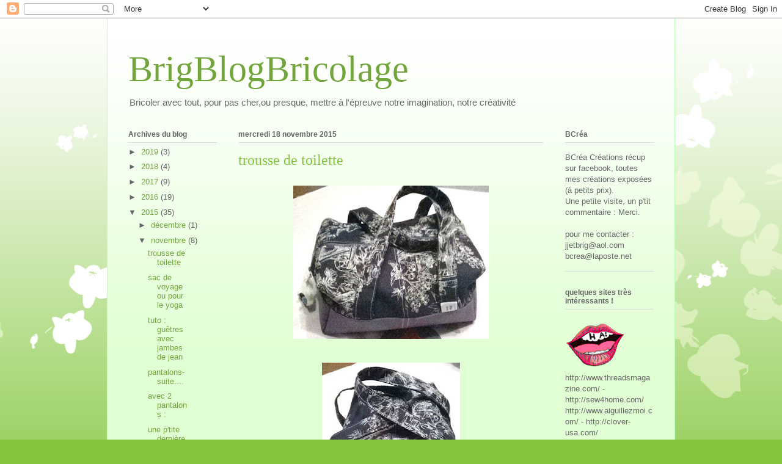

--- FILE ---
content_type: text/html; charset=UTF-8
request_url: https://brigblogbricolage.blogspot.com/2015/11/
body_size: 34021
content:
<!DOCTYPE html>
<html class='v2' dir='ltr' lang='fr-FR'>
<head>
<link href='https://www.blogger.com/static/v1/widgets/4128112664-css_bundle_v2.css' rel='stylesheet' type='text/css'/>
<meta content='width=1100' name='viewport'/>
<meta content='text/html; charset=UTF-8' http-equiv='Content-Type'/>
<meta content='blogger' name='generator'/>
<link href='https://brigblogbricolage.blogspot.com/favicon.ico' rel='icon' type='image/x-icon'/>
<link href='http://brigblogbricolage.blogspot.com/2015/11/' rel='canonical'/>
<link rel="alternate" type="application/atom+xml" title="BrigBlogBricolage - Atom" href="https://brigblogbricolage.blogspot.com/feeds/posts/default" />
<link rel="alternate" type="application/rss+xml" title="BrigBlogBricolage - RSS" href="https://brigblogbricolage.blogspot.com/feeds/posts/default?alt=rss" />
<link rel="service.post" type="application/atom+xml" title="BrigBlogBricolage - Atom" href="https://www.blogger.com/feeds/3186825913522773451/posts/default" />
<!--Can't find substitution for tag [blog.ieCssRetrofitLinks]-->
<meta content='http://brigblogbricolage.blogspot.com/2015/11/' property='og:url'/>
<meta content='BrigBlogBricolage' property='og:title'/>
<meta content='Bricoler avec tout, pour pas cher,ou presque, mettre à l&#39;épreuve notre imagination, notre créativité' property='og:description'/>
<title>BrigBlogBricolage: novembre 2015</title>
<style id='page-skin-1' type='text/css'><!--
/*
-----------------------------------------------
Blogger Template Style
Name:     Ethereal
Designer: Jason Morrow
URL:      jasonmorrow.etsy.com
----------------------------------------------- */
/* Variable definitions
====================
<Variable name="keycolor" description="Main Color" type="color" default="#000000"/>
<Group description="Body Text" selector="body">
<Variable name="body.font" description="Font" type="font"
default="normal normal 13px Arial, Tahoma, Helvetica, FreeSans, sans-serif"/>
<Variable name="body.text.color" description="Text Color" type="color" default="#666666"/>
</Group>
<Group description="Background" selector=".body-fauxcolumns-outer">
<Variable name="body.background.color" description="Outer Background" type="color" default="#fb5e53"/>
<Variable name="content.background.color" description="Main Background" type="color" default="#ffffff"/>
<Variable name="body.border.color" description="Border Color" type="color" default="#fb5e53"/>
</Group>
<Group description="Links" selector=".main-inner">
<Variable name="link.color" description="Link Color" type="color" default="#2198a6"/>
<Variable name="link.visited.color" description="Visited Color" type="color" default="#4d469c"/>
<Variable name="link.hover.color" description="Hover Color" type="color" default="#73a53d"/>
</Group>
<Group description="Blog Title" selector=".header h1">
<Variable name="header.font" description="Font" type="font"
default="normal normal 60px Times, 'Times New Roman', FreeSerif, serif"/>
<Variable name="header.text.color" description="Text Color" type="color" default="#ff8b8b"/>
</Group>
<Group description="Blog Description" selector=".header .description">
<Variable name="description.text.color" description="Description Color" type="color"
default="#666666"/>
</Group>
<Group description="Tabs Text" selector=".tabs-inner .widget li a">
<Variable name="tabs.font" description="Font" type="font"
default="normal normal 12px Arial, Tahoma, Helvetica, FreeSans, sans-serif"/>
<Variable name="tabs.selected.text.color" description="Selected Color" type="color" default="#ffffff"/>
<Variable name="tabs.text.color" description="Text Color" type="color" default="#666666"/>
</Group>
<Group description="Tabs Background" selector=".tabs-outer .PageList">
<Variable name="tabs.selected.background.color" description="Selected Color" type="color" default="#ffa183"/>
<Variable name="tabs.background.color" description="Background Color" type="color" default="#ffdfc7"/>
<Variable name="tabs.border.bevel.color" description="Bevel Color" type="color" default="#fb5e53"/>
</Group>
<Group description="Post Title" selector="h3.post-title, h4, h3.post-title a">
<Variable name="post.title.font" description="Font" type="font"
default="normal normal 24px Times, Times New Roman, serif"/>
<Variable name="post.title.text.color" description="Text Color" type="color" default="#2198a6"/>
</Group>
<Group description="Gadget Title" selector="h2">
<Variable name="widget.title.font" description="Title Font" type="font"
default="normal bold 12px Arial, Tahoma, Helvetica, FreeSans, sans-serif"/>
<Variable name="widget.title.text.color" description="Text Color" type="color" default="#666666"/>
<Variable name="widget.title.border.bevel.color" description="Bevel Color" type="color" default="#dbdbdb"/>
</Group>
<Group description="Accents" selector=".main-inner .widget">
<Variable name="widget.alternate.text.color" description="Alternate Color" type="color" default="#cccccc"/>
<Variable name="widget.border.bevel.color" description="Bevel Color" type="color" default="#dbdbdb"/>
</Group>
<Variable name="body.background" description="Body Background" type="background"
color="#83c63d" default="$(color) none repeat-x scroll top left"/>
<Variable name="body.background.gradient" description="Body Gradient Cap" type="url"
default="none"/>
<Variable name="body.background.imageBorder" description="Body Image Border" type="url"
default="none"/>
<Variable name="body.background.imageBorder.position.left" description="Body Image Border Left" type="length"
default="0"/>
<Variable name="body.background.imageBorder.position.right" description="Body Image Border Right" type="length"
default="0"/>
<Variable name="header.background.gradient" description="Header Background Gradient" type="url" default="none"/>
<Variable name="content.background.gradient" description="Content Gradient" type="url" default="none"/>
<Variable name="link.decoration" description="Link Decoration" type="string" default="none"/>
<Variable name="link.visited.decoration" description="Link Visited Decoration" type="string" default="none"/>
<Variable name="link.hover.decoration" description="Link Hover Decoration" type="string" default="underline"/>
<Variable name="widget.padding.top" description="Widget Padding Top" type="length" default="15px"/>
<Variable name="date.space" description="Date Space" type="length" default="15px"/>
<Variable name="post.first.padding.top" description="First Post Padding Top" type="length" default="0"/>
<Variable name="mobile.background.overlay" description="Mobile Background Overlay" type="string" default=""/>
<Variable name="mobile.background.size" description="Mobile Background Size" type="string" default="auto"/>
<Variable name="startSide" description="Side where text starts in blog language" type="automatic" default="left"/>
<Variable name="endSide" description="Side where text ends in blog language" type="automatic" default="right"/>
*/
/* Content
----------------------------------------------- */
body, .body-fauxcolumn-outer {
font: normal normal 13px Arial, Tahoma, Helvetica, FreeSans, sans-serif;
color: #666666;
background: #83c63d none repeat-x scroll top left;
}
html body .content-outer {
min-width: 0;
max-width: 100%;
width: 100%;
}
a:link {
text-decoration: none;
color: #73a53d;
}
a:visited {
text-decoration: none;
color: #469c4d;
}
a:hover {
text-decoration: underline;
color: #73a53d;
}
.main-inner {
padding-top: 15px;
}
.body-fauxcolumn-outer {
background: transparent url(//themes.googleusercontent.com/image?id=0BwVBOzw_-hbMMDZjM2Q4YjctMTY2OC00ZGU2LWJjZDYtODVjOGRiOThlMGQ3) repeat-x scroll top center;
}
.content-fauxcolumns .fauxcolumn-inner {
background: #e0ffd3 url(//www.blogblog.com/1kt/ethereal/white-fade.png) repeat-x scroll top left;
border-left: 1px solid #bbffbb;
border-right: 1px solid #bbffbb;
}
/* Flexible Background
----------------------------------------------- */
.content-fauxcolumn-outer .fauxborder-left {
width: 100%;
padding-left: 0;
margin-left: -0;
background-color: transparent;
background-image: none;
background-repeat: no-repeat;
background-position: left top;
}
.content-fauxcolumn-outer .fauxborder-right {
margin-right: -0;
width: 0;
background-color: transparent;
background-image: none;
background-repeat: no-repeat;
background-position: right top;
}
/* Columns
----------------------------------------------- */
.content-inner {
padding: 0;
}
/* Header
----------------------------------------------- */
.header-inner {
padding: 27px 0 3px;
}
.header-inner .section {
margin: 0 35px;
}
.Header h1 {
font: normal normal 60px Times, 'Times New Roman', FreeSerif, serif;
color: #73a53d;
}
.Header h1 a {
color: #73a53d;
}
.Header .description {
font-size: 115%;
color: #666666;
}
.header-inner .Header .titlewrapper,
.header-inner .Header .descriptionwrapper {
padding-left: 0;
padding-right: 0;
margin-bottom: 0;
}
/* Tabs
----------------------------------------------- */
.tabs-outer {
position: relative;
background: transparent;
}
.tabs-cap-top, .tabs-cap-bottom {
position: absolute;
width: 100%;
}
.tabs-cap-bottom {
bottom: 0;
}
.tabs-inner {
padding: 0;
}
.tabs-inner .section {
margin: 0 35px;
}
*+html body .tabs-inner .widget li {
padding: 1px;
}
.PageList {
border-bottom: 1px solid #d7fac2;
}
.tabs-inner .widget li.selected a,
.tabs-inner .widget li a:hover {
position: relative;
-moz-border-radius-topleft: 5px;
-moz-border-radius-topright: 5px;
-webkit-border-top-left-radius: 5px;
-webkit-border-top-right-radius: 5px;
-goog-ms-border-top-left-radius: 5px;
-goog-ms-border-top-right-radius: 5px;
border-top-left-radius: 5px;
border-top-right-radius: 5px;
background: #a9ff4e none ;
color: #ffffff;
}
.tabs-inner .widget li a {
display: inline-block;
margin: 0;
margin-right: 1px;
padding: .65em 1.5em;
font: normal normal 12px Arial, Tahoma, Helvetica, FreeSans, sans-serif;
color: #666666;
background-color: #d7fac2;
-moz-border-radius-topleft: 5px;
-moz-border-radius-topright: 5px;
-webkit-border-top-left-radius: 5px;
-webkit-border-top-right-radius: 5px;
-goog-ms-border-top-left-radius: 5px;
-goog-ms-border-top-right-radius: 5px;
border-top-left-radius: 5px;
border-top-right-radius: 5px;
}
/* Headings
----------------------------------------------- */
h2 {
font: normal bold 12px Verdana, Geneva, sans-serif;
color: #666666;
}
/* Widgets
----------------------------------------------- */
.main-inner .column-left-inner {
padding: 0 0 0 20px;
}
.main-inner .column-left-inner .section {
margin-right: 0;
}
.main-inner .column-right-inner {
padding: 0 20px 0 0;
}
.main-inner .column-right-inner .section {
margin-left: 0;
}
.main-inner .section {
padding: 0;
}
.main-inner .widget {
padding: 0 0 15px;
margin: 20px 0;
border-bottom: 1px solid #dbdbdb;
}
.main-inner .widget h2 {
margin: 0;
padding: .6em 0 .5em;
}
.footer-inner .widget h2 {
padding: 0 0 .4em;
}
.main-inner .widget h2 + div, .footer-inner .widget h2 + div {
padding-top: 15px;
}
.main-inner .widget .widget-content {
margin: 0;
padding: 15px 0 0;
}
.main-inner .widget ul, .main-inner .widget #ArchiveList ul.flat {
margin: -15px -15px -15px;
padding: 0;
list-style: none;
}
.main-inner .sidebar .widget h2 {
border-bottom: 1px solid #dbdbdb;
}
.main-inner .widget #ArchiveList {
margin: -15px 0 0;
}
.main-inner .widget ul li, .main-inner .widget #ArchiveList ul.flat li {
padding: .5em 15px;
text-indent: 0;
}
.main-inner .widget #ArchiveList ul li {
padding-top: .25em;
padding-bottom: .25em;
}
.main-inner .widget ul li:first-child, .main-inner .widget #ArchiveList ul.flat li:first-child {
border-top: none;
}
.main-inner .widget ul li:last-child, .main-inner .widget #ArchiveList ul.flat li:last-child {
border-bottom: none;
}
.main-inner .widget .post-body ul {
padding: 0 2.5em;
margin: .5em 0;
list-style: disc;
}
.main-inner .widget .post-body ul li {
padding: 0.25em 0;
margin-bottom: .25em;
color: #666666;
border: none;
}
.footer-inner .widget ul {
padding: 0;
list-style: none;
}
.widget .zippy {
color: #666666;
}
/* Posts
----------------------------------------------- */
.main.section {
margin: 0 20px;
}
body .main-inner .Blog {
padding: 0;
background-color: transparent;
border: none;
}
.main-inner .widget h2.date-header {
border-bottom: 1px solid #dbdbdb;
}
.date-outer {
position: relative;
margin: 15px 0 20px;
}
.date-outer:first-child {
margin-top: 0;
}
.date-posts {
clear: both;
}
.post-outer, .inline-ad {
border-bottom: 1px solid #dbdbdb;
padding: 30px 0;
}
.post-outer {
padding-bottom: 10px;
}
.post-outer:first-child {
padding-top: 0;
border-top: none;
}
.post-outer:last-child, .inline-ad:last-child {
border-bottom: none;
}
.post-body img {
padding: 8px;
}
h3.post-title, h4 {
font: normal normal 24px Times, Times New Roman, serif;
color: #83c63d;
}
h3.post-title a {
font: normal normal 24px Times, Times New Roman, serif;
color: #83c63d;
text-decoration: none;
}
h3.post-title a:hover {
color: #73a53d;
text-decoration: underline;
}
.post-header {
margin: 0 0 1.5em;
}
.post-body {
line-height: 1.4;
}
.post-footer {
margin: 1.5em 0 0;
}
#blog-pager {
padding: 15px;
}
.blog-feeds, .post-feeds {
margin: 1em 0;
text-align: center;
}
.post-outer .comments {
margin-top: 2em;
}
/* Comments
----------------------------------------------- */
.comments .comments-content .icon.blog-author {
background-repeat: no-repeat;
background-image: url([data-uri]);
}
.comments .comments-content .loadmore a {
background: #e0ffd3 url(//www.blogblog.com/1kt/ethereal/white-fade.png) repeat-x scroll top left;
}
.comments .comments-content .loadmore a {
border-top: 1px solid #dbdbdb;
border-bottom: 1px solid #dbdbdb;
}
.comments .comment-thread.inline-thread {
background: #e0ffd3 url(//www.blogblog.com/1kt/ethereal/white-fade.png) repeat-x scroll top left;
}
.comments .continue {
border-top: 2px solid #dbdbdb;
}
/* Footer
----------------------------------------------- */
.footer-inner {
padding: 30px 0;
overflow: hidden;
}
/* Mobile
----------------------------------------------- */
body.mobile  {
padding: 0 10px;
background-size: auto
}
.mobile .body-fauxcolumn-outer {
background: ;
}
.mobile .content-fauxcolumns .fauxcolumn-inner {
opacity: 0.75;
}
.mobile .content-fauxcolumn-outer .fauxborder-right {
margin-right: 0;
}
.mobile-link-button {
background-color: #a9ff4e;
}
.mobile-link-button a:link, .mobile-link-button a:visited {
color: #ffffff;
}
.mobile-index-contents {
color: #444444;
}
.mobile .body-fauxcolumn-outer {
background-size: 100% auto;
}
.mobile .mobile-date-outer {
border-bottom: transparent;
}
.mobile .PageList {
border-bottom: none;
}
.mobile .tabs-inner .section {
margin: 0;
}
.mobile .tabs-inner .PageList .widget-content {
background: #a9ff4e none;
color: #ffffff;
}
.mobile .tabs-inner .PageList .widget-content .pagelist-arrow {
border-left: 1px solid #ffffff;
}
.mobile .footer-inner {
overflow: visible;
}
body.mobile .AdSense {
margin: 0 -10px;
}

--></style>
<style id='template-skin-1' type='text/css'><!--
body {
min-width: 930px;
}
.content-outer, .content-fauxcolumn-outer, .region-inner {
min-width: 930px;
max-width: 930px;
_width: 930px;
}
.main-inner .columns {
padding-left: 180px;
padding-right: 180px;
}
.main-inner .fauxcolumn-center-outer {
left: 180px;
right: 180px;
/* IE6 does not respect left and right together */
_width: expression(this.parentNode.offsetWidth -
parseInt("180px") -
parseInt("180px") + 'px');
}
.main-inner .fauxcolumn-left-outer {
width: 180px;
}
.main-inner .fauxcolumn-right-outer {
width: 180px;
}
.main-inner .column-left-outer {
width: 180px;
right: 100%;
margin-left: -180px;
}
.main-inner .column-right-outer {
width: 180px;
margin-right: -180px;
}
#layout {
min-width: 0;
}
#layout .content-outer {
min-width: 0;
width: 800px;
}
#layout .region-inner {
min-width: 0;
width: auto;
}
body#layout div.add_widget {
padding: 8px;
}
body#layout div.add_widget a {
margin-left: 32px;
}
--></style>
<link href='https://www.blogger.com/dyn-css/authorization.css?targetBlogID=3186825913522773451&amp;zx=8603db3a-835b-47d2-968a-3efd75a19eed' media='none' onload='if(media!=&#39;all&#39;)media=&#39;all&#39;' rel='stylesheet'/><noscript><link href='https://www.blogger.com/dyn-css/authorization.css?targetBlogID=3186825913522773451&amp;zx=8603db3a-835b-47d2-968a-3efd75a19eed' rel='stylesheet'/></noscript>
<meta name='google-adsense-platform-account' content='ca-host-pub-1556223355139109'/>
<meta name='google-adsense-platform-domain' content='blogspot.com'/>

</head>
<body class='loading'>
<div class='navbar section' id='navbar' name='Navbar'><div class='widget Navbar' data-version='1' id='Navbar1'><script type="text/javascript">
    function setAttributeOnload(object, attribute, val) {
      if(window.addEventListener) {
        window.addEventListener('load',
          function(){ object[attribute] = val; }, false);
      } else {
        window.attachEvent('onload', function(){ object[attribute] = val; });
      }
    }
  </script>
<div id="navbar-iframe-container"></div>
<script type="text/javascript" src="https://apis.google.com/js/platform.js"></script>
<script type="text/javascript">
      gapi.load("gapi.iframes:gapi.iframes.style.bubble", function() {
        if (gapi.iframes && gapi.iframes.getContext) {
          gapi.iframes.getContext().openChild({
              url: 'https://www.blogger.com/navbar/3186825913522773451?origin\x3dhttps://brigblogbricolage.blogspot.com',
              where: document.getElementById("navbar-iframe-container"),
              id: "navbar-iframe"
          });
        }
      });
    </script><script type="text/javascript">
(function() {
var script = document.createElement('script');
script.type = 'text/javascript';
script.src = '//pagead2.googlesyndication.com/pagead/js/google_top_exp.js';
var head = document.getElementsByTagName('head')[0];
if (head) {
head.appendChild(script);
}})();
</script>
</div></div>
<div class='body-fauxcolumns'>
<div class='fauxcolumn-outer body-fauxcolumn-outer'>
<div class='cap-top'>
<div class='cap-left'></div>
<div class='cap-right'></div>
</div>
<div class='fauxborder-left'>
<div class='fauxborder-right'></div>
<div class='fauxcolumn-inner'>
</div>
</div>
<div class='cap-bottom'>
<div class='cap-left'></div>
<div class='cap-right'></div>
</div>
</div>
</div>
<div class='content'>
<div class='content-fauxcolumns'>
<div class='fauxcolumn-outer content-fauxcolumn-outer'>
<div class='cap-top'>
<div class='cap-left'></div>
<div class='cap-right'></div>
</div>
<div class='fauxborder-left'>
<div class='fauxborder-right'></div>
<div class='fauxcolumn-inner'>
</div>
</div>
<div class='cap-bottom'>
<div class='cap-left'></div>
<div class='cap-right'></div>
</div>
</div>
</div>
<div class='content-outer'>
<div class='content-cap-top cap-top'>
<div class='cap-left'></div>
<div class='cap-right'></div>
</div>
<div class='fauxborder-left content-fauxborder-left'>
<div class='fauxborder-right content-fauxborder-right'></div>
<div class='content-inner'>
<header>
<div class='header-outer'>
<div class='header-cap-top cap-top'>
<div class='cap-left'></div>
<div class='cap-right'></div>
</div>
<div class='fauxborder-left header-fauxborder-left'>
<div class='fauxborder-right header-fauxborder-right'></div>
<div class='region-inner header-inner'>
<div class='header section' id='header' name='En-tête'><div class='widget Header' data-version='1' id='Header1'>
<div id='header-inner'>
<div class='titlewrapper'>
<h1 class='title'>
<a href='https://brigblogbricolage.blogspot.com/'>
BrigBlogBricolage
</a>
</h1>
</div>
<div class='descriptionwrapper'>
<p class='description'><span>Bricoler avec tout, pour pas cher,ou presque, mettre à l'épreuve notre imagination, notre créativité</span></p>
</div>
</div>
</div></div>
</div>
</div>
<div class='header-cap-bottom cap-bottom'>
<div class='cap-left'></div>
<div class='cap-right'></div>
</div>
</div>
</header>
<div class='tabs-outer'>
<div class='tabs-cap-top cap-top'>
<div class='cap-left'></div>
<div class='cap-right'></div>
</div>
<div class='fauxborder-left tabs-fauxborder-left'>
<div class='fauxborder-right tabs-fauxborder-right'></div>
<div class='region-inner tabs-inner'>
<div class='tabs no-items section' id='crosscol' name='Toutes les colonnes'></div>
<div class='tabs no-items section' id='crosscol-overflow' name='Cross-Column 2'></div>
</div>
</div>
<div class='tabs-cap-bottom cap-bottom'>
<div class='cap-left'></div>
<div class='cap-right'></div>
</div>
</div>
<div class='main-outer'>
<div class='main-cap-top cap-top'>
<div class='cap-left'></div>
<div class='cap-right'></div>
</div>
<div class='fauxborder-left main-fauxborder-left'>
<div class='fauxborder-right main-fauxborder-right'></div>
<div class='region-inner main-inner'>
<div class='columns fauxcolumns'>
<div class='fauxcolumn-outer fauxcolumn-center-outer'>
<div class='cap-top'>
<div class='cap-left'></div>
<div class='cap-right'></div>
</div>
<div class='fauxborder-left'>
<div class='fauxborder-right'></div>
<div class='fauxcolumn-inner'>
</div>
</div>
<div class='cap-bottom'>
<div class='cap-left'></div>
<div class='cap-right'></div>
</div>
</div>
<div class='fauxcolumn-outer fauxcolumn-left-outer'>
<div class='cap-top'>
<div class='cap-left'></div>
<div class='cap-right'></div>
</div>
<div class='fauxborder-left'>
<div class='fauxborder-right'></div>
<div class='fauxcolumn-inner'>
</div>
</div>
<div class='cap-bottom'>
<div class='cap-left'></div>
<div class='cap-right'></div>
</div>
</div>
<div class='fauxcolumn-outer fauxcolumn-right-outer'>
<div class='cap-top'>
<div class='cap-left'></div>
<div class='cap-right'></div>
</div>
<div class='fauxborder-left'>
<div class='fauxborder-right'></div>
<div class='fauxcolumn-inner'>
</div>
</div>
<div class='cap-bottom'>
<div class='cap-left'></div>
<div class='cap-right'></div>
</div>
</div>
<!-- corrects IE6 width calculation -->
<div class='columns-inner'>
<div class='column-center-outer'>
<div class='column-center-inner'>
<div class='main section' id='main' name='Principal'><div class='widget Blog' data-version='1' id='Blog1'>
<div class='blog-posts hfeed'>

          <div class="date-outer">
        
<h2 class='date-header'><span>mercredi 18 novembre 2015</span></h2>

          <div class="date-posts">
        
<div class='post-outer'>
<div class='post hentry uncustomized-post-template' itemprop='blogPost' itemscope='itemscope' itemtype='http://schema.org/BlogPosting'>
<meta content='https://blogger.googleusercontent.com/img/b/R29vZ2xl/AVvXsEhJ0penbFW32bahK1nF-6KQZcyS9HJCwEafwU3paYVbECHpT9ts5wMxz5DEI-c0NTIgAOQT2c2Gvbx0K_xxq6axcIbqrmrpAOZ0dw98RK5T53TQPZFVcEhgccD4oXkZ6WK1wnKxCs2HuVoK/s320/trousse+T-toile+de+Jouy+et+vinyl+mauve-B.jpg' itemprop='image_url'/>
<meta content='3186825913522773451' itemprop='blogId'/>
<meta content='5358999492674999846' itemprop='postId'/>
<a name='5358999492674999846'></a>
<h3 class='post-title entry-title' itemprop='name'>
<a href='https://brigblogbricolage.blogspot.com/2015/11/trousse-de-toilette.html'>trousse de toilette</a>
</h3>
<div class='post-header'>
<div class='post-header-line-1'></div>
</div>
<div class='post-body entry-content' id='post-body-5358999492674999846' itemprop='description articleBody'>
<div dir="ltr" style="text-align: left;" trbidi="on">
<div class="separator" style="clear: both; text-align: center;">
<a href="https://blogger.googleusercontent.com/img/b/R29vZ2xl/AVvXsEhJ0penbFW32bahK1nF-6KQZcyS9HJCwEafwU3paYVbECHpT9ts5wMxz5DEI-c0NTIgAOQT2c2Gvbx0K_xxq6axcIbqrmrpAOZ0dw98RK5T53TQPZFVcEhgccD4oXkZ6WK1wnKxCs2HuVoK/s1600/trousse+T-toile+de+Jouy+et+vinyl+mauve-B.jpg" imageanchor="1" style="margin-left: 1em; margin-right: 1em;"><img border="0" height="251" src="https://blogger.googleusercontent.com/img/b/R29vZ2xl/AVvXsEhJ0penbFW32bahK1nF-6KQZcyS9HJCwEafwU3paYVbECHpT9ts5wMxz5DEI-c0NTIgAOQT2c2Gvbx0K_xxq6axcIbqrmrpAOZ0dw98RK5T53TQPZFVcEhgccD4oXkZ6WK1wnKxCs2HuVoK/s320/trousse+T-toile+de+Jouy+et+vinyl+mauve-B.jpg" width="320" /></a></div>
<br />
<div class="separator" style="clear: both; text-align: center;">
<a href="https://blogger.googleusercontent.com/img/b/R29vZ2xl/AVvXsEhk5msodw4d1c0JU2K3niAH8cP8pjckkeZlfgU-cxIZCSIUDCWPKrezGHMvGVvzzXvyfSzjKLECF59dbZ9hzRf_32qOlCwNaUPgNL-NgYdZCOktKnzdMWgJRJhLWS0VZl9EEX64SK_sGdPJ/s1600/trousse+T-toile+de+Jouy+et+vinyl+mauve-C.jpg" imageanchor="1" style="margin-left: 1em; margin-right: 1em;"><img border="0" height="320" src="https://blogger.googleusercontent.com/img/b/R29vZ2xl/AVvXsEhk5msodw4d1c0JU2K3niAH8cP8pjckkeZlfgU-cxIZCSIUDCWPKrezGHMvGVvzzXvyfSzjKLECF59dbZ9hzRf_32qOlCwNaUPgNL-NgYdZCOktKnzdMWgJRJhLWS0VZl9EEX64SK_sGdPJ/s320/trousse+T-toile+de+Jouy+et+vinyl+mauve-C.jpg" width="226" /></a></div>
<br />
<div style="text-align: center;">
<span style="color: #351c75; font-family: Courier New, Courier, monospace;"><b>Il restait un petit morceau de toile de Jouy et j'avais un joli vinyl mauve, donc voilà une jolie trousse de toilette très sympa....</b></span></div>
</div>
<div style='clear: both;'></div>
</div>
<div class='post-footer'>
<div class='post-footer-line post-footer-line-1'>
<span class='post-author vcard'>
Publié par
<span class='fn' itemprop='author' itemscope='itemscope' itemtype='http://schema.org/Person'>
<meta content='https://www.blogger.com/profile/02810531748861862417' itemprop='url'/>
<a class='g-profile' href='https://www.blogger.com/profile/02810531748861862417' rel='author' title='author profile'>
<span itemprop='name'>BCREA BOUTIQUE</span>
</a>
</span>
</span>
<span class='post-timestamp'>
à
<meta content='http://brigblogbricolage.blogspot.com/2015/11/trousse-de-toilette.html' itemprop='url'/>
<a class='timestamp-link' href='https://brigblogbricolage.blogspot.com/2015/11/trousse-de-toilette.html' rel='bookmark' title='permanent link'><abbr class='published' itemprop='datePublished' title='2015-11-18T06:59:00+01:00'>06:59</abbr></a>
</span>
<span class='post-comment-link'>
<a class='comment-link' href='https://www.blogger.com/comment/fullpage/post/3186825913522773451/5358999492674999846' onclick=''>
1&#160;commentaire:
  </a>
</span>
<span class='post-icons'>
<span class='item-action'>
<a href='https://www.blogger.com/email-post/3186825913522773451/5358999492674999846' title='Envoyer l&#39;article par e-mail'>
<img alt='' class='icon-action' height='13' src='https://resources.blogblog.com/img/icon18_email.gif' width='18'/>
</a>
</span>
<span class='item-control blog-admin pid-532844206'>
<a href='https://www.blogger.com/post-edit.g?blogID=3186825913522773451&postID=5358999492674999846&from=pencil' title='Modifier l&#39;article'>
<img alt='' class='icon-action' height='18' src='https://resources.blogblog.com/img/icon18_edit_allbkg.gif' width='18'/>
</a>
</span>
</span>
<div class='post-share-buttons goog-inline-block'>
</div>
</div>
<div class='post-footer-line post-footer-line-2'>
<span class='post-labels'>
</span>
</div>
<div class='post-footer-line post-footer-line-3'>
<span class='post-location'>
</span>
</div>
</div>
</div>
</div>

          </div></div>
        

          <div class="date-outer">
        
<h2 class='date-header'><span>mardi 17 novembre 2015</span></h2>

          <div class="date-posts">
        
<div class='post-outer'>
<div class='post hentry uncustomized-post-template' itemprop='blogPost' itemscope='itemscope' itemtype='http://schema.org/BlogPosting'>
<meta content='https://blogger.googleusercontent.com/img/b/R29vZ2xl/AVvXsEjW0OfxhJHo7o1dcyQoe1SnWJV3Tp-lhjSL9VX8Z05UzmC678dLYZlz8458YH0vS0vCjTtD2c1xePyK9jNlppjPX_qQEaNmRkgW1dqsNpZGq4BE07OVxJkQ1dt3fCrW7sImdzMNhjfBeAQW/s320/jean+et+jouy-A.jpg' itemprop='image_url'/>
<meta content='3186825913522773451' itemprop='blogId'/>
<meta content='2169718180491343124' itemprop='postId'/>
<a name='2169718180491343124'></a>
<h3 class='post-title entry-title' itemprop='name'>
<a href='https://brigblogbricolage.blogspot.com/2015/11/sac-de-voyage-ou-pour-le-yoga.html'>sac de voyage ou pour le yoga</a>
</h3>
<div class='post-header'>
<div class='post-header-line-1'></div>
</div>
<div class='post-body entry-content' id='post-body-2169718180491343124' itemprop='description articleBody'>
<div dir="ltr" style="text-align: left;" trbidi="on">
<div style="text-align: center;">
<span style="color: #351c75; font-family: Courier New, Courier, monospace;"><b>Un sac de voyage avec des jambes de jeans et de la toile de Jouy - 61/22/22 cm- il est matelassé pour une bonne tenue, un tapis de yoga (roulé) y rentrera facilement !</b></span></div>
<div style="text-align: center;">
<span style="color: #351c75; font-family: Courier New, Courier, monospace;"><b><br /></b></span></div>
<div style="text-align: center;">
<span style="color: #351c75; font-family: Courier New, Courier, monospace;"><b>Voila les photos :</b></span></div>
<div style="text-align: center;">
<span style="color: #351c75; font-family: Courier New, Courier, monospace;"><b><br /></b></span></div>
<div class="separator" style="clear: both; text-align: center;">
<a href="https://blogger.googleusercontent.com/img/b/R29vZ2xl/AVvXsEjW0OfxhJHo7o1dcyQoe1SnWJV3Tp-lhjSL9VX8Z05UzmC678dLYZlz8458YH0vS0vCjTtD2c1xePyK9jNlppjPX_qQEaNmRkgW1dqsNpZGq4BE07OVxJkQ1dt3fCrW7sImdzMNhjfBeAQW/s1600/jean+et+jouy-A.jpg" imageanchor="1" style="margin-left: 1em; margin-right: 1em;"><img border="0" height="172" src="https://blogger.googleusercontent.com/img/b/R29vZ2xl/AVvXsEjW0OfxhJHo7o1dcyQoe1SnWJV3Tp-lhjSL9VX8Z05UzmC678dLYZlz8458YH0vS0vCjTtD2c1xePyK9jNlppjPX_qQEaNmRkgW1dqsNpZGq4BE07OVxJkQ1dt3fCrW7sImdzMNhjfBeAQW/s320/jean+et+jouy-A.jpg" width="320" /></a></div>
<br />
<div class="separator" style="clear: both; text-align: center;">
<a href="https://blogger.googleusercontent.com/img/b/R29vZ2xl/AVvXsEhmVsYH1qTjM4bYBfICidimaQChLAnVX6PDXcWVqj2JWFQQ3dj0RPuP6QdoHjLkQL4xWlioeJJxihjGNubHHadoBzXsWZLfpw2Ynm63er0i-6l2XPW7h-xlZDx81tG8-ODm9gq-EkX3VXFm/s1600/jean+et+jouy-B.jpg" imageanchor="1" style="margin-left: 1em; margin-right: 1em;"><img border="0" height="320" src="https://blogger.googleusercontent.com/img/b/R29vZ2xl/AVvXsEhmVsYH1qTjM4bYBfICidimaQChLAnVX6PDXcWVqj2JWFQQ3dj0RPuP6QdoHjLkQL4xWlioeJJxihjGNubHHadoBzXsWZLfpw2Ynm63er0i-6l2XPW7h-xlZDx81tG8-ODm9gq-EkX3VXFm/s320/jean+et+jouy-B.jpg" width="232" /></a></div>
<br />
<table align="center" cellpadding="0" cellspacing="0" class="tr-caption-container" style="margin-left: auto; margin-right: auto; text-align: center;"><tbody>
<tr><td style="text-align: center;"><a href="https://blogger.googleusercontent.com/img/b/R29vZ2xl/AVvXsEg8fD-FsO33yqBEIWeT2eSFiu6w9U1Nz6EYsiWVwZgNBq0llKgYaMP5zrdf0WgqqUOCsrnPv3_2XJXYva-1zrsHqMf0pc1_lDEc7fCA9rI8QWbYhmmOlNo2CR0pKJ0j28C9O99Ln0clbhx3/s1600/jean+et+jouy-vue+dessous.jpg" imageanchor="1" style="margin-left: auto; margin-right: auto;"><img border="0" height="180" src="https://blogger.googleusercontent.com/img/b/R29vZ2xl/AVvXsEg8fD-FsO33yqBEIWeT2eSFiu6w9U1Nz6EYsiWVwZgNBq0llKgYaMP5zrdf0WgqqUOCsrnPv3_2XJXYva-1zrsHqMf0pc1_lDEc7fCA9rI8QWbYhmmOlNo2CR0pKJ0j28C9O99Ln0clbhx3/s320/jean+et+jouy-vue+dessous.jpg" width="320" /></a></td></tr>
<tr><td class="tr-caption" style="text-align: center;"><span style="color: #351c75; font-family: Courier New, Courier, monospace; font-size: small;"><b>le dessous est réalisé dans de la bâche publicitaire, un coup d'éponge et hop !</b></span></td></tr>
</tbody></table>
<br />
<div class="separator" style="clear: both; text-align: center;">
<a href="https://blogger.googleusercontent.com/img/b/R29vZ2xl/AVvXsEiPCrjrGIWO9LpjBMoYtnxT5T7IZ1QJuIPD-Pnn7iUM9MDvoWStyqTz9m2GoI9MC2xRfDL6pDaKSFoIIX2t9WCwTmx_Srekjk-H7spW_WSf1RGZ3BoKfDBoRuZck76wLDkUQA592tHTPqVe/s1600/jean+et+jouy-int%25C3%25A9rieur.jpg" imageanchor="1" style="margin-left: 1em; margin-right: 1em;"><img border="0" height="180" src="https://blogger.googleusercontent.com/img/b/R29vZ2xl/AVvXsEiPCrjrGIWO9LpjBMoYtnxT5T7IZ1QJuIPD-Pnn7iUM9MDvoWStyqTz9m2GoI9MC2xRfDL6pDaKSFoIIX2t9WCwTmx_Srekjk-H7spW_WSf1RGZ3BoKfDBoRuZck76wLDkUQA592tHTPqVe/s320/jean+et+jouy-int%25C3%25A9rieur.jpg" width="320" /></a></div>
<div style="text-align: center;">
<span style="color: #351c75; font-family: Courier New, Courier, monospace;"><b><br /></b></span></div>
</div>
<div style='clear: both;'></div>
</div>
<div class='post-footer'>
<div class='post-footer-line post-footer-line-1'>
<span class='post-author vcard'>
Publié par
<span class='fn' itemprop='author' itemscope='itemscope' itemtype='http://schema.org/Person'>
<meta content='https://www.blogger.com/profile/02810531748861862417' itemprop='url'/>
<a class='g-profile' href='https://www.blogger.com/profile/02810531748861862417' rel='author' title='author profile'>
<span itemprop='name'>BCREA BOUTIQUE</span>
</a>
</span>
</span>
<span class='post-timestamp'>
à
<meta content='http://brigblogbricolage.blogspot.com/2015/11/sac-de-voyage-ou-pour-le-yoga.html' itemprop='url'/>
<a class='timestamp-link' href='https://brigblogbricolage.blogspot.com/2015/11/sac-de-voyage-ou-pour-le-yoga.html' rel='bookmark' title='permanent link'><abbr class='published' itemprop='datePublished' title='2015-11-17T15:19:00+01:00'>15:19</abbr></a>
</span>
<span class='post-comment-link'>
<a class='comment-link' href='https://www.blogger.com/comment/fullpage/post/3186825913522773451/2169718180491343124' onclick=''>
Aucun commentaire:
  </a>
</span>
<span class='post-icons'>
<span class='item-action'>
<a href='https://www.blogger.com/email-post/3186825913522773451/2169718180491343124' title='Envoyer l&#39;article par e-mail'>
<img alt='' class='icon-action' height='13' src='https://resources.blogblog.com/img/icon18_email.gif' width='18'/>
</a>
</span>
<span class='item-control blog-admin pid-532844206'>
<a href='https://www.blogger.com/post-edit.g?blogID=3186825913522773451&postID=2169718180491343124&from=pencil' title='Modifier l&#39;article'>
<img alt='' class='icon-action' height='18' src='https://resources.blogblog.com/img/icon18_edit_allbkg.gif' width='18'/>
</a>
</span>
</span>
<div class='post-share-buttons goog-inline-block'>
</div>
</div>
<div class='post-footer-line post-footer-line-2'>
<span class='post-labels'>
</span>
</div>
<div class='post-footer-line post-footer-line-3'>
<span class='post-location'>
</span>
</div>
</div>
</div>
</div>

          </div></div>
        

          <div class="date-outer">
        
<h2 class='date-header'><span>vendredi 13 novembre 2015</span></h2>

          <div class="date-posts">
        
<div class='post-outer'>
<div class='post hentry uncustomized-post-template' itemprop='blogPost' itemscope='itemscope' itemtype='http://schema.org/BlogPosting'>
<meta content='https://blogger.googleusercontent.com/img/b/R29vZ2xl/AVvXsEi3LoCFKpwycqYJbFRIqyWBY_H92uidss2yxPmjYeIEo2h8ftHUJ652Hw2COoaqGMED-2e2jy7Byh1Vxgmw1ZphbzcPagBGtk2jQ__TnqitYMkaeKXEJv120VqJUpzxlNKIV7Y-rqmrVppg/s320/jean+-+1.jpg' itemprop='image_url'/>
<meta content='3186825913522773451' itemprop='blogId'/>
<meta content='4364798615198218493' itemprop='postId'/>
<a name='4364798615198218493'></a>
<h3 class='post-title entry-title' itemprop='name'>
<a href='https://brigblogbricolage.blogspot.com/2015/11/tuto-guetres-avec-jambes-de-jean.html'>tuto : guêtres avec jambes de jean</a>
</h3>
<div class='post-header'>
<div class='post-header-line-1'></div>
</div>
<div class='post-body entry-content' id='post-body-4364798615198218493' itemprop='description articleBody'>
<div dir="ltr" style="text-align: left;" trbidi="on">
<table align="center" cellpadding="0" cellspacing="0" class="tr-caption-container" style="margin-left: auto; margin-right: auto; text-align: center;"><tbody>
<tr><td style="text-align: center;"><a href="https://blogger.googleusercontent.com/img/b/R29vZ2xl/AVvXsEi3LoCFKpwycqYJbFRIqyWBY_H92uidss2yxPmjYeIEo2h8ftHUJ652Hw2COoaqGMED-2e2jy7Byh1Vxgmw1ZphbzcPagBGtk2jQ__TnqitYMkaeKXEJv120VqJUpzxlNKIV7Y-rqmrVppg/s1600/jean+-+1.jpg" imageanchor="1" style="margin-left: auto; margin-right: auto;"><img border="0" height="162" src="https://blogger.googleusercontent.com/img/b/R29vZ2xl/AVvXsEi3LoCFKpwycqYJbFRIqyWBY_H92uidss2yxPmjYeIEo2h8ftHUJ652Hw2COoaqGMED-2e2jy7Byh1Vxgmw1ZphbzcPagBGtk2jQ__TnqitYMkaeKXEJv120VqJUpzxlNKIV7Y-rqmrVppg/s320/jean+-+1.jpg" width="320" /></a></td></tr>
<tr><td class="tr-caption" style="text-align: center;"><span style="color: #0b5394; font-family: &quot;verdana&quot; , sans-serif; font-size: small;"><b>prendre un jean, délimiter où vous voulez couper, moi j'ai coupé 50 cm</b></span></td></tr>
</tbody></table>
<br />
<table align="center" cellpadding="0" cellspacing="0" class="tr-caption-container" style="margin-left: auto; margin-right: auto; text-align: center;"><tbody>
<tr><td style="text-align: center;"><a href="https://blogger.googleusercontent.com/img/b/R29vZ2xl/AVvXsEjzjA43REH9XsFNCMPaE8dkPBbrgGpUL2G6cXp6R8a8baE_rgr0qM1RJZ3gs28n3RZiSx9xgN0ZEO6cEAWuGmLtTAJuFoXP23AcPRuThmfHflPQBqvaZq0srZ7ydS7rpXL6ptaBsEBa2_1A/s1600/rectangles+pour+coulisses+-+1.jpg" imageanchor="1" style="margin-left: auto; margin-right: auto;"><img border="0" height="236" src="https://blogger.googleusercontent.com/img/b/R29vZ2xl/AVvXsEjzjA43REH9XsFNCMPaE8dkPBbrgGpUL2G6cXp6R8a8baE_rgr0qM1RJZ3gs28n3RZiSx9xgN0ZEO6cEAWuGmLtTAJuFoXP23AcPRuThmfHflPQBqvaZq0srZ7ydS7rpXL6ptaBsEBa2_1A/s320/rectangles+pour+coulisses+-+1.jpg" width="320" /></a></td></tr>
<tr><td class="tr-caption" style="text-align: center;"><span style="color: #0b5394; font-family: &quot;verdana&quot; , sans-serif; font-size: small;"><b>couper des rectangles de tissu (ce que vous avez sous la main) <br />ils mesurent à peu près 12/6</b></span></td></tr>
</tbody></table>
<br />
<table align="center" cellpadding="0" cellspacing="0" class="tr-caption-container" style="margin-left: auto; margin-right: auto; text-align: center;"><tbody>
<tr><td style="text-align: center;"><a href="https://blogger.googleusercontent.com/img/b/R29vZ2xl/AVvXsEhVupOdo-icCBgPb34d0QAQnFIT3TnvMLfSP5Qjp9qv-0MrTHfXGi9N_UX0TIh2HwtK1GxswDlyNu8g69ozpW6BuglzYIy1oCNyOgifVt6uGoQF3EPB-S1sOikZvE6_qSGd615k3Ep-cWTS/s1600/pose+rectangles+-+2.jpg" imageanchor="1" style="margin-left: auto; margin-right: auto;"><img border="0" height="230" src="https://blogger.googleusercontent.com/img/b/R29vZ2xl/AVvXsEhVupOdo-icCBgPb34d0QAQnFIT3TnvMLfSP5Qjp9qv-0MrTHfXGi9N_UX0TIh2HwtK1GxswDlyNu8g69ozpW6BuglzYIy1oCNyOgifVt6uGoQF3EPB-S1sOikZvE6_qSGd615k3Ep-cWTS/s320/pose+rectangles+-+2.jpg" width="320" /></a></td></tr>
<tr><td class="tr-caption" style="text-align: center;"><span style="color: #0b5394; font-family: &quot;verdana&quot; , sans-serif; font-size: small;"><b>Les positionner vers le bas des guêtres, (moi j'ai posé le bas du jean-pli- vers le haut pour avoir plus de largeur au niveau des genoux) les poser sur la couture existante de chaque côté</b></span></td></tr>
</tbody></table>
<br />
<table align="center" cellpadding="0" cellspacing="0" class="tr-caption-container" style="margin-left: auto; margin-right: auto; text-align: center;"><tbody>
<tr><td style="text-align: center;"><a href="https://blogger.googleusercontent.com/img/b/R29vZ2xl/AVvXsEjW1AHs_aOabevusYetkrij1tN0hMQr8tEVhISR0ArqghpzrCv8AiKdZxbsTPyunYxZh6pXuIwJRBbiQhyphenhyphenm4bjlW164tXkuE93sKrvIpaJLzyStmA4lXh6z1JaOA2KvvnA0wQxdp9upRREB/s1600/pose+rectangles+-+3.jpg" imageanchor="1" style="margin-left: auto; margin-right: auto;"><img border="0" height="180" src="https://blogger.googleusercontent.com/img/b/R29vZ2xl/AVvXsEjW1AHs_aOabevusYetkrij1tN0hMQr8tEVhISR0ArqghpzrCv8AiKdZxbsTPyunYxZh6pXuIwJRBbiQhyphenhyphenm4bjlW164tXkuE93sKrvIpaJLzyStmA4lXh6z1JaOA2KvvnA0wQxdp9upRREB/s320/pose+rectangles+-+3.jpg" width="320" /></a></td></tr>
<tr><td class="tr-caption" style="text-align: center;"><span style="color: #0b5394; font-family: &quot;verdana&quot; , sans-serif; font-size: small;"><b>coudre le rectangle plier en 2 sur les coutures&nbsp;</b></span><br />
<span style="color: #0b5394; font-family: &quot;verdana&quot; , sans-serif; font-size: small;"><b>(coudre sur la deuxième guêtres pareillement)</b></span></td></tr>
</tbody></table>
<br />
<table align="center" cellpadding="0" cellspacing="0" class="tr-caption-container" style="margin-left: auto; margin-right: auto; text-align: center;"><tbody>
<tr><td style="text-align: center;"><a href="https://blogger.googleusercontent.com/img/b/R29vZ2xl/AVvXsEjVRYobib0UoNEHUWwxjAcFX28W9LodRBuTfgE0rvwV4lL1m9AWwxzTTtTrEjf04r0DM3v5AHlZ6LT4SukYUY_fFq2T6yPwIT8JdMmRSC6iCxB9OpRsTqJZ_RHZtxdrRIhzP05SmhVQ_r_0/s1600/pose+rectangles+-+4.jpg" imageanchor="1" style="margin-left: auto; margin-right: auto;"><img border="0" height="180" src="https://blogger.googleusercontent.com/img/b/R29vZ2xl/AVvXsEjVRYobib0UoNEHUWwxjAcFX28W9LodRBuTfgE0rvwV4lL1m9AWwxzTTtTrEjf04r0DM3v5AHlZ6LT4SukYUY_fFq2T6yPwIT8JdMmRSC6iCxB9OpRsTqJZ_RHZtxdrRIhzP05SmhVQ_r_0/s320/pose+rectangles+-+4.jpg" width="320" /></a></td></tr>
<tr><td class="tr-caption" style="text-align: center;"><span style="color: #0b5394; font-family: &quot;verdana&quot; , sans-serif; font-size: small;"><b>puis coudre vers le milieu une ligne de couture droite de façon à partager ce rectangle en 2 parties</b></span></td></tr>
</tbody></table>
<br />
<table align="center" cellpadding="0" cellspacing="0" class="tr-caption-container" style="margin-left: auto; margin-right: auto; text-align: center;"><tbody>
<tr><td style="text-align: center;"><a href="https://blogger.googleusercontent.com/img/b/R29vZ2xl/AVvXsEgwd_ONTvp5h7K3_lQ7si2B4gpsEQfzNjQLAjEt93y-sHsz5mc_rjuodMTa4pphLO-iQU44YVH7ndodXERA9lXNk_6fRo-yrYoz86zInOivYGGTWlFfoxQv7VhNzOx6o0T8E1MNe63VLDmI/s1600/passage+coulisse+1.jpg" imageanchor="1" style="margin-left: auto; margin-right: auto;"><img border="0" height="320" src="https://blogger.googleusercontent.com/img/b/R29vZ2xl/AVvXsEgwd_ONTvp5h7K3_lQ7si2B4gpsEQfzNjQLAjEt93y-sHsz5mc_rjuodMTa4pphLO-iQU44YVH7ndodXERA9lXNk_6fRo-yrYoz86zInOivYGGTWlFfoxQv7VhNzOx6o0T8E1MNe63VLDmI/s320/passage+coulisse+1.jpg" width="180" /></a></td></tr>
<tr><td class="tr-caption" style="text-align: center;"><span style="color: #0b5394; font-family: &quot;verdana&quot; , sans-serif; font-size: small;"><b>c'est pour pouvoir froncer les côtes du bas des guêtres, passer un lien dans la 1ère partie&nbsp;</b></span></td></tr>
</tbody></table>
<br />
<table align="center" cellpadding="0" cellspacing="0" class="tr-caption-container" style="margin-left: auto; margin-right: auto; text-align: center;"><tbody>
<tr><td style="text-align: center;"><a href="https://blogger.googleusercontent.com/img/b/R29vZ2xl/AVvXsEiAxqdDvdEPj1cuFtVYHTOc12V0xJTQNVV-vaAtC6aM5IAqgM4rgn7HMH1uEowm5v2zMRee8A8CB7oF5i-qOAqEznPLoW6G18mHlqpTZFEeQQ7A672ALRNaI2o5ISGrZA57P-Y2KpT6DuIT/s1600/passage+coulisse+2.jpg" imageanchor="1" style="margin-left: auto; margin-right: auto;"><span style="color: #0b5394; font-family: Verdana, sans-serif;"><b><img border="0" height="320" src="https://blogger.googleusercontent.com/img/b/R29vZ2xl/AVvXsEiAxqdDvdEPj1cuFtVYHTOc12V0xJTQNVV-vaAtC6aM5IAqgM4rgn7HMH1uEowm5v2zMRee8A8CB7oF5i-qOAqEznPLoW6G18mHlqpTZFEeQQ7A672ALRNaI2o5ISGrZA57P-Y2KpT6DuIT/s320/passage+coulisse+2.jpg" width="126" /></b></span></a></td></tr>
<tr><td class="tr-caption" style="text-align: center;"><span style="color: #0b5394; font-family: Verdana, sans-serif; font-size: small;"><b>puis dans la deuxième,</b></span></td></tr>
</tbody></table>
<br />
<table align="center" cellpadding="0" cellspacing="0" class="tr-caption-container" style="margin-left: auto; margin-right: auto; text-align: center;"><tbody>
<tr><td style="text-align: center;"><a href="https://blogger.googleusercontent.com/img/b/R29vZ2xl/AVvXsEie5-lrk2qmrUpjlAilkSY_GMOGilbm-9ZCzvTXDMjdiUf2sHmxFL3xsvhmTKZkhjp8qiLk3le9VRbI9U-nvX6qc3a4oJ3UAfvgHGZk3ChN7KW7yf8C6ArvghSPprdWGt9DDD6rv32Dw5Hm/s1600/fron%25C3%25A7age.jpg" imageanchor="1" style="margin-left: auto; margin-right: auto;"><img border="0" height="320" src="https://blogger.googleusercontent.com/img/b/R29vZ2xl/AVvXsEie5-lrk2qmrUpjlAilkSY_GMOGilbm-9ZCzvTXDMjdiUf2sHmxFL3xsvhmTKZkhjp8qiLk3le9VRbI9U-nvX6qc3a4oJ3UAfvgHGZk3ChN7KW7yf8C6ArvghSPprdWGt9DDD6rv32Dw5Hm/s320/fron%25C3%25A7age.jpg" width="180" /></a></td></tr>
<tr><td class="tr-caption" style="text-align: center;"><span style="color: #0b5394; font-family: &quot;verdana&quot; , sans-serif; font-size: small;"><b>froncer</b></span></td></tr>
</tbody></table>
<br />
<table align="center" cellpadding="0" cellspacing="0" class="tr-caption-container" style="margin-left: auto; margin-right: auto; text-align: center;"><tbody>
<tr><td style="text-align: center;"><a href="https://blogger.googleusercontent.com/img/b/R29vZ2xl/AVvXsEhJ4GI0QkZCqpm8X3QvMI66saUQJZgOuy1OAR7-Yly5MnGLjKEi3SeyxYVa3GNNEjHmspkzqbBLOpEDiBPOgOLG9j6qfSSJJXfDsspu_mr3Wh3bTmyxYlFqBC7TJocYQZjB842FaYERs0kS/s1600/1er+essayage.jpg" imageanchor="1" style="margin-left: auto; margin-right: auto;"><img border="0" height="320" src="https://blogger.googleusercontent.com/img/b/R29vZ2xl/AVvXsEhJ4GI0QkZCqpm8X3QvMI66saUQJZgOuy1OAR7-Yly5MnGLjKEi3SeyxYVa3GNNEjHmspkzqbBLOpEDiBPOgOLG9j6qfSSJJXfDsspu_mr3Wh3bTmyxYlFqBC7TJocYQZjB842FaYERs0kS/s320/1er+essayage.jpg" width="180" /></a></td></tr>
<tr><td class="tr-caption" style="text-align: center;"><span style="color: #0b5394; font-family: &quot;verdana&quot; , sans-serif; font-size: small;"><b>1er essayage</b></span></td></tr>
</tbody></table>
<br />
<table align="center" cellpadding="0" cellspacing="0" class="tr-caption-container" style="margin-left: auto; margin-right: auto; text-align: center;"><tbody>
<tr><td style="text-align: center;"><a href="https://blogger.googleusercontent.com/img/b/R29vZ2xl/AVvXsEgD-8Xj5WDXQLQrm7bCGO5Y9fbi5PCV9twwZ0f03yHjuCoLwRTo0q1TWudHprrsl6GXjnrPS83E-M7w2r0V-S-cCScx-cZQtVoWRXwwK4STB8GA8NWUVRhGrOLtNXXpmAA_fvGPR3uCqCrA/s1600/morceaux+pour+bracelets.jpg" imageanchor="1" style="margin-left: auto; margin-right: auto;"><img border="0" height="180" src="https://blogger.googleusercontent.com/img/b/R29vZ2xl/AVvXsEgD-8Xj5WDXQLQrm7bCGO5Y9fbi5PCV9twwZ0f03yHjuCoLwRTo0q1TWudHprrsl6GXjnrPS83E-M7w2r0V-S-cCScx-cZQtVoWRXwwK4STB8GA8NWUVRhGrOLtNXXpmAA_fvGPR3uCqCrA/s320/morceaux+pour+bracelets.jpg" width="320" /></a></td></tr>
<tr><td class="tr-caption" style="text-align: center;"><span style="color: #0b5394; font-family: &quot;verdana&quot; , sans-serif; font-size: small;"><b>Je décide de resserrer le bas, je coupe des bande dans du jersey -24/8-, je les couds en forme de bracelet</b></span></td></tr>
</tbody></table>
<br />
<table align="center" cellpadding="0" cellspacing="0" class="tr-caption-container" style="margin-left: auto; margin-right: auto; text-align: center;"><tbody>
<tr><td style="text-align: center;"><a href="https://blogger.googleusercontent.com/img/b/R29vZ2xl/AVvXsEg7IONF7TOG5GTTWXscSvuWdo_YpeYYnKTFRG5tf9R6ko7LFoJT6xmrA29wCCVgRfXcuNWIbYoIpd76uAYAgvBPb7Yzphfmt0Zj6R86rLgRMQvHUprCFbVALVevkqhRk08l8n1x3lQdW5F9/s1600/bracelets+pos%25C3%25A9s.jpg" imageanchor="1" style="margin-left: auto; margin-right: auto;"><img border="0" height="207" src="https://blogger.googleusercontent.com/img/b/R29vZ2xl/AVvXsEg7IONF7TOG5GTTWXscSvuWdo_YpeYYnKTFRG5tf9R6ko7LFoJT6xmrA29wCCVgRfXcuNWIbYoIpd76uAYAgvBPb7Yzphfmt0Zj6R86rLgRMQvHUprCFbVALVevkqhRk08l8n1x3lQdW5F9/s320/bracelets+pos%25C3%25A9s.jpg" width="320" /></a></td></tr>
<tr><td class="tr-caption" style="text-align: center;"><b><span style="color: #0b5394; font-family: &quot;verdana&quot; , sans-serif; font-size: small;">les voilà une fois cousus&nbsp;</span></b></td></tr>
</tbody></table>
<br />
<div class="separator" style="clear: both; text-align: center;">
<br /></div>
<br />
<table align="center" cellpadding="0" cellspacing="0" class="tr-caption-container" style="margin-left: auto; margin-right: auto; text-align: center;"><tbody>
<tr><td style="text-align: center;"><a href="https://blogger.googleusercontent.com/img/b/R29vZ2xl/AVvXsEg60a5wHu0MqavtaTqvTV39WoVLxwbCvVYo_hDhHxKpMoMnMusqUJGIyD0SHux_g6FN1T4WuKcuwmblN5GboFskORtd7O-Ksa2AsU0XrIpJgetE4a5YamXIEbI1haGAlSeL0BdErGbeMro0/s1600/gu%25C3%25AAtres+termin%25C3%25A9es.jpg" imageanchor="1" style="margin-left: auto; margin-right: auto;"><img border="0" height="320" src="https://blogger.googleusercontent.com/img/b/R29vZ2xl/AVvXsEg60a5wHu0MqavtaTqvTV39WoVLxwbCvVYo_hDhHxKpMoMnMusqUJGIyD0SHux_g6FN1T4WuKcuwmblN5GboFskORtd7O-Ksa2AsU0XrIpJgetE4a5YamXIEbI1haGAlSeL0BdErGbeMro0/s320/gu%25C3%25AAtres+termin%25C3%25A9es.jpg" width="180" /></a></td></tr>
<tr><td class="tr-caption" style="text-align: center;"><span style="color: #0b5394; font-family: &quot;verdana&quot; , sans-serif; font-size: small;"><b>Mes guêtres sont terminées, j'ai plié un peu le haut et cousu des boutons pour agrémenter</b></span></td></tr>
</tbody></table>
<br />
<table align="center" cellpadding="0" cellspacing="0" class="tr-caption-container" style="margin-left: auto; margin-right: auto; text-align: center;"><tbody>
<tr><td style="text-align: center;"><a href="https://blogger.googleusercontent.com/img/b/R29vZ2xl/AVvXsEgyuc3VUn0kX9jrXGKrSztUjkPTPaqrQL1OLdB0p6HT_DFntL7V8u625d34Ti8T6T-GjeWnSxAllISAn0dNfchszT0QdbRbRk4Rza3MMvimBhBP1YdXAggzjGi-g8QXHwE4EiZutxVF01a3/s1600/2eme+essayage.jpg" imageanchor="1" style="margin-left: auto; margin-right: auto;"><img border="0" height="320" src="https://blogger.googleusercontent.com/img/b/R29vZ2xl/AVvXsEgyuc3VUn0kX9jrXGKrSztUjkPTPaqrQL1OLdB0p6HT_DFntL7V8u625d34Ti8T6T-GjeWnSxAllISAn0dNfchszT0QdbRbRk4Rza3MMvimBhBP1YdXAggzjGi-g8QXHwE4EiZutxVF01a3/s320/2eme+essayage.jpg" width="239" /></a></td></tr>
<tr><td class="tr-caption" style="text-align: center;"><span style="color: #0b5394; font-family: &quot;verdana&quot; , sans-serif; font-size: small;"><b>1ère vue</b></span></td></tr>
</tbody></table>
<br />
<table align="center" cellpadding="0" cellspacing="0" class="tr-caption-container" style="margin-left: auto; margin-right: auto; text-align: center;"><tbody>
<tr><td style="text-align: center;"><a href="https://blogger.googleusercontent.com/img/b/R29vZ2xl/AVvXsEgkvz0KWuWKfYvlmqxIJyhYFnYDmNrdPi1xvhXRNiRfxbtON-IfJmQh5gjXQlLUgq_zQtxRmRH-opZ0d2HxDf1PwWvWR-aDCD6tzLNKoY5tvAvRVKlS4_kq0DUuv9UQmzmfOjbvOwYa76Yq/s1600/3eme+essayage.jpg" imageanchor="1" style="margin-left: auto; margin-right: auto;"><img border="0" height="305" src="https://blogger.googleusercontent.com/img/b/R29vZ2xl/AVvXsEgkvz0KWuWKfYvlmqxIJyhYFnYDmNrdPi1xvhXRNiRfxbtON-IfJmQh5gjXQlLUgq_zQtxRmRH-opZ0d2HxDf1PwWvWR-aDCD6tzLNKoY5tvAvRVKlS4_kq0DUuv9UQmzmfOjbvOwYa76Yq/s320/3eme+essayage.jpg" width="320" /></a></td></tr>
<tr><td class="tr-caption" style="text-align: center;"><b style="color: #0b5394; font-family: Verdana, sans-serif; font-size: medium;">essai concluant - j'adore !</b></td></tr>
</tbody></table>
<br /></div>
<div style='clear: both;'></div>
</div>
<div class='post-footer'>
<div class='post-footer-line post-footer-line-1'>
<span class='post-author vcard'>
Publié par
<span class='fn' itemprop='author' itemscope='itemscope' itemtype='http://schema.org/Person'>
<meta content='https://www.blogger.com/profile/02810531748861862417' itemprop='url'/>
<a class='g-profile' href='https://www.blogger.com/profile/02810531748861862417' rel='author' title='author profile'>
<span itemprop='name'>BCREA BOUTIQUE</span>
</a>
</span>
</span>
<span class='post-timestamp'>
à
<meta content='http://brigblogbricolage.blogspot.com/2015/11/tuto-guetres-avec-jambes-de-jean.html' itemprop='url'/>
<a class='timestamp-link' href='https://brigblogbricolage.blogspot.com/2015/11/tuto-guetres-avec-jambes-de-jean.html' rel='bookmark' title='permanent link'><abbr class='published' itemprop='datePublished' title='2015-11-13T16:07:00+01:00'>16:07</abbr></a>
</span>
<span class='post-comment-link'>
<a class='comment-link' href='https://www.blogger.com/comment/fullpage/post/3186825913522773451/4364798615198218493' onclick=''>
Aucun commentaire:
  </a>
</span>
<span class='post-icons'>
<span class='item-action'>
<a href='https://www.blogger.com/email-post/3186825913522773451/4364798615198218493' title='Envoyer l&#39;article par e-mail'>
<img alt='' class='icon-action' height='13' src='https://resources.blogblog.com/img/icon18_email.gif' width='18'/>
</a>
</span>
<span class='item-control blog-admin pid-532844206'>
<a href='https://www.blogger.com/post-edit.g?blogID=3186825913522773451&postID=4364798615198218493&from=pencil' title='Modifier l&#39;article'>
<img alt='' class='icon-action' height='18' src='https://resources.blogblog.com/img/icon18_edit_allbkg.gif' width='18'/>
</a>
</span>
</span>
<div class='post-share-buttons goog-inline-block'>
</div>
</div>
<div class='post-footer-line post-footer-line-2'>
<span class='post-labels'>
</span>
</div>
<div class='post-footer-line post-footer-line-3'>
<span class='post-location'>
</span>
</div>
</div>
</div>
</div>

          </div></div>
        

          <div class="date-outer">
        
<h2 class='date-header'><span>mardi 10 novembre 2015</span></h2>

          <div class="date-posts">
        
<div class='post-outer'>
<div class='post hentry uncustomized-post-template' itemprop='blogPost' itemscope='itemscope' itemtype='http://schema.org/BlogPosting'>
<meta content='https://blogger.googleusercontent.com/img/b/R29vZ2xl/AVvXsEhRzL6sGy60UYdAtoc0-EXTJP2ExkyAXPxKgRS-DfFJd3obBQUeFILlKq9SE0qBMBVJ7zlOW6fnCQqiXapAQCmwEoAv13MysniH74EZPKdydgtdioOWhYK2ZESkaUy21PbcwbDsA_WRf4S4/s320/tablier-A.jpg' itemprop='image_url'/>
<meta content='3186825913522773451' itemprop='blogId'/>
<meta content='7722360278257244754' itemprop='postId'/>
<a name='7722360278257244754'></a>
<h3 class='post-title entry-title' itemprop='name'>
<a href='https://brigblogbricolage.blogspot.com/2015/11/pantalons-suite.html'>pantalons-suite....</a>
</h3>
<div class='post-header'>
<div class='post-header-line-1'></div>
</div>
<div class='post-body entry-content' id='post-body-7722360278257244754' itemprop='description articleBody'>
<div dir="ltr" style="text-align: left;" trbidi="on">
<em style="background-color: white; font-family: 'Courier New', Courier, mono; font-size: small; line-height: 19.5px; text-align: center;"><span style="font-family: 'comic sans ms', sans-serif; font-size: 14pt;"><span style="color: #0b5394;"><b>comme il ne faut rien jeter, en premier j'ai utilisé un morceau de haut de pantalon pour confectionner un tablier de cuisine, pour la suite ce sera une autre histoire !</b></span></span></em><br />
<em style="background-color: white; font-family: 'Courier New', Courier, mono; font-size: small; line-height: 19.5px; text-align: center;"><span style="font-family: 'comic sans ms', sans-serif; font-size: 14pt;"><span style="color: #0b5394;"><b><br /></b></span></span></em>
<div class="separator" style="clear: both; text-align: center;">
<a href="https://blogger.googleusercontent.com/img/b/R29vZ2xl/AVvXsEhRzL6sGy60UYdAtoc0-EXTJP2ExkyAXPxKgRS-DfFJd3obBQUeFILlKq9SE0qBMBVJ7zlOW6fnCQqiXapAQCmwEoAv13MysniH74EZPKdydgtdioOWhYK2ZESkaUy21PbcwbDsA_WRf4S4/s1600/tablier-A.jpg" imageanchor="1" style="margin-left: 1em; margin-right: 1em;"><img border="0" height="320" src="https://blogger.googleusercontent.com/img/b/R29vZ2xl/AVvXsEhRzL6sGy60UYdAtoc0-EXTJP2ExkyAXPxKgRS-DfFJd3obBQUeFILlKq9SE0qBMBVJ7zlOW6fnCQqiXapAQCmwEoAv13MysniH74EZPKdydgtdioOWhYK2ZESkaUy21PbcwbDsA_WRf4S4/s320/tablier-A.jpg" width="273" /></a></div>
<em style="background-color: white; font-family: 'Courier New', Courier, mono; font-size: small; line-height: 19.5px; text-align: center;"><span style="font-family: 'comic sans ms', sans-serif; font-size: 14pt;"><span style="color: #0b5394;"><b><br /></b></span></span></em></div>
<div style='clear: both;'></div>
</div>
<div class='post-footer'>
<div class='post-footer-line post-footer-line-1'>
<span class='post-author vcard'>
Publié par
<span class='fn' itemprop='author' itemscope='itemscope' itemtype='http://schema.org/Person'>
<meta content='https://www.blogger.com/profile/02810531748861862417' itemprop='url'/>
<a class='g-profile' href='https://www.blogger.com/profile/02810531748861862417' rel='author' title='author profile'>
<span itemprop='name'>BCREA BOUTIQUE</span>
</a>
</span>
</span>
<span class='post-timestamp'>
à
<meta content='http://brigblogbricolage.blogspot.com/2015/11/pantalons-suite.html' itemprop='url'/>
<a class='timestamp-link' href='https://brigblogbricolage.blogspot.com/2015/11/pantalons-suite.html' rel='bookmark' title='permanent link'><abbr class='published' itemprop='datePublished' title='2015-11-10T17:04:00+01:00'>17:04</abbr></a>
</span>
<span class='post-comment-link'>
<a class='comment-link' href='https://www.blogger.com/comment/fullpage/post/3186825913522773451/7722360278257244754' onclick=''>
Aucun commentaire:
  </a>
</span>
<span class='post-icons'>
<span class='item-action'>
<a href='https://www.blogger.com/email-post/3186825913522773451/7722360278257244754' title='Envoyer l&#39;article par e-mail'>
<img alt='' class='icon-action' height='13' src='https://resources.blogblog.com/img/icon18_email.gif' width='18'/>
</a>
</span>
<span class='item-control blog-admin pid-532844206'>
<a href='https://www.blogger.com/post-edit.g?blogID=3186825913522773451&postID=7722360278257244754&from=pencil' title='Modifier l&#39;article'>
<img alt='' class='icon-action' height='18' src='https://resources.blogblog.com/img/icon18_edit_allbkg.gif' width='18'/>
</a>
</span>
</span>
<div class='post-share-buttons goog-inline-block'>
</div>
</div>
<div class='post-footer-line post-footer-line-2'>
<span class='post-labels'>
</span>
</div>
<div class='post-footer-line post-footer-line-3'>
<span class='post-location'>
</span>
</div>
</div>
</div>
</div>
<div class='post-outer'>
<div class='post hentry uncustomized-post-template' itemprop='blogPost' itemscope='itemscope' itemtype='http://schema.org/BlogPosting'>
<meta content='https://blogger.googleusercontent.com/img/b/R29vZ2xl/AVvXsEgZZ_OPIf7zsjuV3AIvtzrIQel4ryOXBCu176BG0YXD3D-QgXMuVTeBSb4taA5ri_MOC7AQu6FMLZix3x0r-82498i8ga6Y68aP4XifduIK-B7ND8VURK5TYt2oIIH8_DyQxBASK4fWHLfK/s320/A.jpg' itemprop='image_url'/>
<meta content='3186825913522773451' itemprop='blogId'/>
<meta content='7888003025683272878' itemprop='postId'/>
<a name='7888003025683272878'></a>
<h3 class='post-title entry-title' itemprop='name'>
<a href='https://brigblogbricolage.blogspot.com/2015/11/avec-2-pantalons.html'>avec 2 pantalons :</a>
</h3>
<div class='post-header'>
<div class='post-header-line-1'></div>
</div>
<div class='post-body entry-content' id='post-body-7888003025683272878' itemprop='description articleBody'>
<div dir="ltr" style="text-align: left;" trbidi="on">
<div style="text-align: center;">
<span style="color: #a64d79; font-family: Verdana, sans-serif;"><b>un petit haut zippé !</b></span></div>
<div style="text-align: center;">
<span style="color: #a64d79; font-family: Verdana, sans-serif;"><b><br /></b></span></div>
<div style="text-align: center;">
<span style="color: #a64d79; font-family: Verdana, sans-serif;"><b><br /></b></span></div>
<div class="separator" style="clear: both; text-align: center;">
<a href="https://blogger.googleusercontent.com/img/b/R29vZ2xl/AVvXsEgZZ_OPIf7zsjuV3AIvtzrIQel4ryOXBCu176BG0YXD3D-QgXMuVTeBSb4taA5ri_MOC7AQu6FMLZix3x0r-82498i8ga6Y68aP4XifduIK-B7ND8VURK5TYt2oIIH8_DyQxBASK4fWHLfK/s1600/A.jpg" imageanchor="1" style="margin-left: 1em; margin-right: 1em;"><img border="0" height="195" src="https://blogger.googleusercontent.com/img/b/R29vZ2xl/AVvXsEgZZ_OPIf7zsjuV3AIvtzrIQel4ryOXBCu176BG0YXD3D-QgXMuVTeBSb4taA5ri_MOC7AQu6FMLZix3x0r-82498i8ga6Y68aP4XifduIK-B7ND8VURK5TYt2oIIH8_DyQxBASK4fWHLfK/s320/A.jpg" width="320" /></a></div>
<br />
<div class="separator" style="clear: both; text-align: center;">
<a href="https://blogger.googleusercontent.com/img/b/R29vZ2xl/AVvXsEhcHtplSNWRnAOpvsBPHI8F4AKfX0hVWp3UEzdY9JUjs-zuoJIBoOBdYW2-KhJpIL3rNX6z2pbptnWWYTZin1a2fnhw15saIV08JpK1d8K7YKkbuEDDbBPvxkp42ozPx_wILuvJPqoQG1KH/s1600/B.jpg" imageanchor="1" style="margin-left: 1em; margin-right: 1em;"><img border="0" height="154" src="https://blogger.googleusercontent.com/img/b/R29vZ2xl/AVvXsEhcHtplSNWRnAOpvsBPHI8F4AKfX0hVWp3UEzdY9JUjs-zuoJIBoOBdYW2-KhJpIL3rNX6z2pbptnWWYTZin1a2fnhw15saIV08JpK1d8K7YKkbuEDDbBPvxkp42ozPx_wILuvJPqoQG1KH/s320/B.jpg" width="320" /></a></div>
<br />
<div class="separator" style="clear: both; text-align: center;">
<a href="https://blogger.googleusercontent.com/img/b/R29vZ2xl/AVvXsEgFq8Lj7-qy9VzfEF8bYEQMhaM_vkFGe4YRLhsu6fl9kdHoo53Ro3qC0oZVk4xmk6PgstQdXGlI1x2KjWGFyGCAoJsmueGl5ONymRPqmHvAtz9oV49dcw8Zahnrfr3V1xKPFHMo0e2cGQjp/s1600/devant.jpg" imageanchor="1" style="margin-left: 1em; margin-right: 1em;"><img border="0" height="318" src="https://blogger.googleusercontent.com/img/b/R29vZ2xl/AVvXsEgFq8Lj7-qy9VzfEF8bYEQMhaM_vkFGe4YRLhsu6fl9kdHoo53Ro3qC0oZVk4xmk6PgstQdXGlI1x2KjWGFyGCAoJsmueGl5ONymRPqmHvAtz9oV49dcw8Zahnrfr3V1xKPFHMo0e2cGQjp/s320/devant.jpg" width="320" /></a></div>
<br />
<div class="separator" style="clear: both; text-align: center;">
<a href="https://blogger.googleusercontent.com/img/b/R29vZ2xl/AVvXsEhbH3BQCnbTWjXDMZICNvhBq-WaKt8BkILqF45kr5Wowv9WAzykKlazoBRqzerOmofk_OBL81RrNhjtEjXtxh-bCZR62uGBiwLA5ZEZhWhmHie19FRoYOzlnqakXF4vr1OyZjjRlDTrW79v/s1600/dos.jpg" imageanchor="1" style="margin-left: 1em; margin-right: 1em;"><img border="0" height="314" src="https://blogger.googleusercontent.com/img/b/R29vZ2xl/AVvXsEhbH3BQCnbTWjXDMZICNvhBq-WaKt8BkILqF45kr5Wowv9WAzykKlazoBRqzerOmofk_OBL81RrNhjtEjXtxh-bCZR62uGBiwLA5ZEZhWhmHie19FRoYOzlnqakXF4vr1OyZjjRlDTrW79v/s320/dos.jpg" width="320" /></a></div>
<div style="text-align: center;">
<span style="color: #a64d79; font-family: Verdana, sans-serif;"><b><br /></b></span></div>
</div>
<div style='clear: both;'></div>
</div>
<div class='post-footer'>
<div class='post-footer-line post-footer-line-1'>
<span class='post-author vcard'>
Publié par
<span class='fn' itemprop='author' itemscope='itemscope' itemtype='http://schema.org/Person'>
<meta content='https://www.blogger.com/profile/02810531748861862417' itemprop='url'/>
<a class='g-profile' href='https://www.blogger.com/profile/02810531748861862417' rel='author' title='author profile'>
<span itemprop='name'>BCREA BOUTIQUE</span>
</a>
</span>
</span>
<span class='post-timestamp'>
à
<meta content='http://brigblogbricolage.blogspot.com/2015/11/avec-2-pantalons.html' itemprop='url'/>
<a class='timestamp-link' href='https://brigblogbricolage.blogspot.com/2015/11/avec-2-pantalons.html' rel='bookmark' title='permanent link'><abbr class='published' itemprop='datePublished' title='2015-11-10T10:35:00+01:00'>10:35</abbr></a>
</span>
<span class='post-comment-link'>
<a class='comment-link' href='https://www.blogger.com/comment/fullpage/post/3186825913522773451/7888003025683272878' onclick=''>
Aucun commentaire:
  </a>
</span>
<span class='post-icons'>
<span class='item-action'>
<a href='https://www.blogger.com/email-post/3186825913522773451/7888003025683272878' title='Envoyer l&#39;article par e-mail'>
<img alt='' class='icon-action' height='13' src='https://resources.blogblog.com/img/icon18_email.gif' width='18'/>
</a>
</span>
<span class='item-control blog-admin pid-532844206'>
<a href='https://www.blogger.com/post-edit.g?blogID=3186825913522773451&postID=7888003025683272878&from=pencil' title='Modifier l&#39;article'>
<img alt='' class='icon-action' height='18' src='https://resources.blogblog.com/img/icon18_edit_allbkg.gif' width='18'/>
</a>
</span>
</span>
<div class='post-share-buttons goog-inline-block'>
</div>
</div>
<div class='post-footer-line post-footer-line-2'>
<span class='post-labels'>
</span>
</div>
<div class='post-footer-line post-footer-line-3'>
<span class='post-location'>
</span>
</div>
</div>
</div>
</div>

          </div></div>
        

          <div class="date-outer">
        
<h2 class='date-header'><span>vendredi 6 novembre 2015</span></h2>

          <div class="date-posts">
        
<div class='post-outer'>
<div class='post hentry uncustomized-post-template' itemprop='blogPost' itemscope='itemscope' itemtype='http://schema.org/BlogPosting'>
<meta content='https://blogger.googleusercontent.com/img/b/R29vZ2xl/AVvXsEi1B4OU22Ax1HYYE-Ax7-dqzKAZYBE9jVrwnw4JMV8VZQDie2PFcg7_DFDUGgn8rZ0a5OXvK5Kk9vxZWMNyFTAVFrQ6JFpo6sjarLG1ofiUvCJnCZsnhfez9mmDcUYHX_EVdiMDXJZwJC3q/s320/gavroche+7-a.jpg' itemprop='image_url'/>
<meta content='3186825913522773451' itemprop='blogId'/>
<meta content='6303829773291354159' itemprop='postId'/>
<a name='6303829773291354159'></a>
<h3 class='post-title entry-title' itemprop='name'>
<a href='https://brigblogbricolage.blogspot.com/2015/11/une-ptite-derniere.html'>une p'tite dernière !</a>
</h3>
<div class='post-header'>
<div class='post-header-line-1'></div>
</div>
<div class='post-body entry-content' id='post-body-6303829773291354159' itemprop='description articleBody'>
<div dir="ltr" style="text-align: left;" trbidi="on">
<div class="separator" style="clear: both; text-align: center;">
<a href="https://blogger.googleusercontent.com/img/b/R29vZ2xl/AVvXsEi1B4OU22Ax1HYYE-Ax7-dqzKAZYBE9jVrwnw4JMV8VZQDie2PFcg7_DFDUGgn8rZ0a5OXvK5Kk9vxZWMNyFTAVFrQ6JFpo6sjarLG1ofiUvCJnCZsnhfez9mmDcUYHX_EVdiMDXJZwJC3q/s1600/gavroche+7-a.jpg" imageanchor="1" style="margin-left: 1em; margin-right: 1em;"><img border="0" height="213" src="https://blogger.googleusercontent.com/img/b/R29vZ2xl/AVvXsEi1B4OU22Ax1HYYE-Ax7-dqzKAZYBE9jVrwnw4JMV8VZQDie2PFcg7_DFDUGgn8rZ0a5OXvK5Kk9vxZWMNyFTAVFrQ6JFpo6sjarLG1ofiUvCJnCZsnhfez9mmDcUYHX_EVdiMDXJZwJC3q/s320/gavroche+7-a.jpg" width="320" /></a></div>
<br />
<div class="separator" style="clear: both; text-align: center;">
<a href="https://blogger.googleusercontent.com/img/b/R29vZ2xl/AVvXsEhsMjA3dmlUkhv77xKKfkNLENphHtr_zhB4KIoI0kIOS5SwHzQTof3dbnzO6gbP-214im_QiGNdlPQHVqyiFEXzewp_4X5K-hjCYssS4QsjJvKanVwOLcSv_0kUBysVu5iap_9u4qKnWmpR/s1600/gavroche+7-b.jpg" imageanchor="1" style="margin-left: 1em; margin-right: 1em;"><img border="0" height="292" src="https://blogger.googleusercontent.com/img/b/R29vZ2xl/AVvXsEhsMjA3dmlUkhv77xKKfkNLENphHtr_zhB4KIoI0kIOS5SwHzQTof3dbnzO6gbP-214im_QiGNdlPQHVqyiFEXzewp_4X5K-hjCYssS4QsjJvKanVwOLcSv_0kUBysVu5iap_9u4qKnWmpR/s320/gavroche+7-b.jpg" width="320" /></a></div>
<br />
<div class="separator" style="clear: both; text-align: center;">
<a href="https://blogger.googleusercontent.com/img/b/R29vZ2xl/AVvXsEhmHP9pEG1LW2SVYaqxLwjVoaBc8f7th_IsMUmKWM0O7AvhWly3nu5N_-FFZPszNsBsb6suex2jXITL1okmdbzZIEYHiZoSe_e3AdNGYiBPG0Z9g8g2MJj24fMe-HMMlrcAGi0mFa8GwwWF/s1600/gavroche+7-c.jpg" imageanchor="1" style="margin-left: 1em; margin-right: 1em;"><img border="0" height="201" src="https://blogger.googleusercontent.com/img/b/R29vZ2xl/AVvXsEhmHP9pEG1LW2SVYaqxLwjVoaBc8f7th_IsMUmKWM0O7AvhWly3nu5N_-FFZPszNsBsb6suex2jXITL1okmdbzZIEYHiZoSe_e3AdNGYiBPG0Z9g8g2MJj24fMe-HMMlrcAGi0mFa8GwwWF/s320/gavroche+7-c.jpg" width="320" /></a></div>
<br />
<div class="separator" style="clear: both; text-align: center;">
<a href="https://blogger.googleusercontent.com/img/b/R29vZ2xl/AVvXsEhZtwGBMRXEo0CCqdPBvqIrxbeCX_7C2s-fyZVSk1xp38IrB2BDsXzo-caKaKZZR_psUaZK5KvfuUiY-PxXpm4448zlQixXUnYDVS0p4SX5d5yZWN8CgD6ClYz-uF_s_7I0I2Kuaq5RU2TZ/s1600/gavroche+7-d.jpg" imageanchor="1" style="margin-left: 1em; margin-right: 1em;"><img border="0" height="320" src="https://blogger.googleusercontent.com/img/b/R29vZ2xl/AVvXsEhZtwGBMRXEo0CCqdPBvqIrxbeCX_7C2s-fyZVSk1xp38IrB2BDsXzo-caKaKZZR_psUaZK5KvfuUiY-PxXpm4448zlQixXUnYDVS0p4SX5d5yZWN8CgD6ClYz-uF_s_7I0I2Kuaq5RU2TZ/s320/gavroche+7-d.jpg" width="288" /></a></div>
<br />
<div class="separator" style="clear: both; text-align: center;">
<a href="https://blogger.googleusercontent.com/img/b/R29vZ2xl/AVvXsEhKqXgIF_oRm78-HDRfLE0wgOqX-n2vjmaOb_3J7uLRL0EuZ86n4a35ec4bChXhnAYKf2jVF1MLrZaOMfY4cJFlFXAX8Tq1ad9wKD9E5O5cKfnPV7rpTF8w0TcvJnAmINTjKDLWRpYXiyu6/s1600/gavroche+7-fleur.jpg" imageanchor="1" style="margin-left: 1em; margin-right: 1em;"><img border="0" height="302" src="https://blogger.googleusercontent.com/img/b/R29vZ2xl/AVvXsEhKqXgIF_oRm78-HDRfLE0wgOqX-n2vjmaOb_3J7uLRL0EuZ86n4a35ec4bChXhnAYKf2jVF1MLrZaOMfY4cJFlFXAX8Tq1ad9wKD9E5O5cKfnPV7rpTF8w0TcvJnAmINTjKDLWRpYXiyu6/s320/gavroche+7-fleur.jpg" width="320" /></a></div>
<div style="text-align: center;">
<span style="color: #351c75; font-family: Courier New, Courier, monospace;"><i><b><br /></b></i></span></div>
<div style="text-align: center;">
<span style="color: #351c75; font-family: Courier New, Courier, monospace;"><i><b>Toujours avec des restes, là j'ai pris deux tissus assez similaires et je les ai marié avec un tissu en lin imprimé (qui traînait au fond du placard) et je lui ai posée une fleur qui est amovible car je lui ai mis un accroche-broche !&nbsp;</b></i></span></div>
<div style="text-align: center;">
<span style="color: #351c75; font-family: Courier New, Courier, monospace;"><i><b>Elle est sympa aussi, enfin je trouve !</b></i></span></div>
</div>
<div style='clear: both;'></div>
</div>
<div class='post-footer'>
<div class='post-footer-line post-footer-line-1'>
<span class='post-author vcard'>
Publié par
<span class='fn' itemprop='author' itemscope='itemscope' itemtype='http://schema.org/Person'>
<meta content='https://www.blogger.com/profile/02810531748861862417' itemprop='url'/>
<a class='g-profile' href='https://www.blogger.com/profile/02810531748861862417' rel='author' title='author profile'>
<span itemprop='name'>BCREA BOUTIQUE</span>
</a>
</span>
</span>
<span class='post-timestamp'>
à
<meta content='http://brigblogbricolage.blogspot.com/2015/11/une-ptite-derniere.html' itemprop='url'/>
<a class='timestamp-link' href='https://brigblogbricolage.blogspot.com/2015/11/une-ptite-derniere.html' rel='bookmark' title='permanent link'><abbr class='published' itemprop='datePublished' title='2015-11-06T14:33:00+01:00'>14:33</abbr></a>
</span>
<span class='post-comment-link'>
<a class='comment-link' href='https://www.blogger.com/comment/fullpage/post/3186825913522773451/6303829773291354159' onclick=''>
Aucun commentaire:
  </a>
</span>
<span class='post-icons'>
<span class='item-action'>
<a href='https://www.blogger.com/email-post/3186825913522773451/6303829773291354159' title='Envoyer l&#39;article par e-mail'>
<img alt='' class='icon-action' height='13' src='https://resources.blogblog.com/img/icon18_email.gif' width='18'/>
</a>
</span>
<span class='item-control blog-admin pid-532844206'>
<a href='https://www.blogger.com/post-edit.g?blogID=3186825913522773451&postID=6303829773291354159&from=pencil' title='Modifier l&#39;article'>
<img alt='' class='icon-action' height='18' src='https://resources.blogblog.com/img/icon18_edit_allbkg.gif' width='18'/>
</a>
</span>
</span>
<div class='post-share-buttons goog-inline-block'>
</div>
</div>
<div class='post-footer-line post-footer-line-2'>
<span class='post-labels'>
</span>
</div>
<div class='post-footer-line post-footer-line-3'>
<span class='post-location'>
</span>
</div>
</div>
</div>
</div>

          </div></div>
        

          <div class="date-outer">
        
<h2 class='date-header'><span>jeudi 5 novembre 2015</span></h2>

          <div class="date-posts">
        
<div class='post-outer'>
<div class='post hentry uncustomized-post-template' itemprop='blogPost' itemscope='itemscope' itemtype='http://schema.org/BlogPosting'>
<meta content='https://blogger.googleusercontent.com/img/b/R29vZ2xl/AVvXsEiTvc8aqVhAYNcJa0C67Ew_65jywdbqrg1mWVN1QvR5x9cUXbPZl01Ouk4ypYI9NU4X55IDRRysH7b3xA1imOG6iTd5cJVgHcUvJWpX1u_iDEF8VBSElp-jSYiMA4dKZDTtkhgSwIRgwOYc/s320/gavroche+5-a.jpg' itemprop='image_url'/>
<meta content='3186825913522773451' itemprop='blogId'/>
<meta content='7296775475196467520' itemprop='postId'/>
<a name='7296775475196467520'></a>
<h3 class='post-title entry-title' itemprop='name'>
<a href='https://brigblogbricolage.blogspot.com/2015/11/casquettes-again.html'>casquettes again</a>
</h3>
<div class='post-header'>
<div class='post-header-line-1'></div>
</div>
<div class='post-body entry-content' id='post-body-7296775475196467520' itemprop='description articleBody'>
<div dir="ltr" style="text-align: left;" trbidi="on">
<div style="text-align: center;">
<span style="color: #660000; font-family: Verdana, sans-serif;"><b>cousu 2 casquettes, l'une avec des morceaux mélangés, j'aimais beaucoup l'autre que j'avais déjà cousu (une dame l'a aimée aussi !), j'ai ajouté de la dentelle sur la visière. La deuxième est en jean, j'ai modifié un peu le patron, il me reste à le "peaufiner", j'y ai aussi mis de la dentelle. J'aime mélanger les tissus !&nbsp;</b></span></div>
<div style="text-align: center;">
<span style="color: #660000; font-family: Verdana, sans-serif;"><b><br /></b></span></div>
<div style="text-align: center;">
<span style="color: #660000; font-family: Verdana, sans-serif;"><b><br /></b></span></div>
<div style="text-align: center;">
<span style="color: #660000; font-family: Verdana, sans-serif;"><b>Enfin, voilà le résultat :</b></span></div>
<div style="text-align: center;">
<span style="color: #660000; font-family: Verdana, sans-serif;"><b><br /></b></span></div>
<div class="separator" style="clear: both; text-align: center;">
<a href="https://blogger.googleusercontent.com/img/b/R29vZ2xl/AVvXsEiTvc8aqVhAYNcJa0C67Ew_65jywdbqrg1mWVN1QvR5x9cUXbPZl01Ouk4ypYI9NU4X55IDRRysH7b3xA1imOG6iTd5cJVgHcUvJWpX1u_iDEF8VBSElp-jSYiMA4dKZDTtkhgSwIRgwOYc/s1600/gavroche+5-a.jpg" imageanchor="1" style="margin-left: 1em; margin-right: 1em;"><img border="0" height="272" src="https://blogger.googleusercontent.com/img/b/R29vZ2xl/AVvXsEiTvc8aqVhAYNcJa0C67Ew_65jywdbqrg1mWVN1QvR5x9cUXbPZl01Ouk4ypYI9NU4X55IDRRysH7b3xA1imOG6iTd5cJVgHcUvJWpX1u_iDEF8VBSElp-jSYiMA4dKZDTtkhgSwIRgwOYc/s320/gavroche+5-a.jpg" width="320" /></a></div>
<br />
<div class="separator" style="clear: both; text-align: center;">
<a href="https://blogger.googleusercontent.com/img/b/R29vZ2xl/AVvXsEheKlLGuzSS-x2gmhyphenhyphenCG7JxPvrVDjFzO1OlFlvgkiBs4tvgIrXL4C8qRXswcfq6ALvBkkBXt-7Ac8BGcQKwpAOcXNPfoW8afnhfajFGy5O3EAk4z2_sNDKpoJUUcvVYTS7d6H8NXaQw2qlX/s1600/gavroche+5-b.jpg" imageanchor="1" style="margin-left: 1em; margin-right: 1em;"><img border="0" height="320" src="https://blogger.googleusercontent.com/img/b/R29vZ2xl/AVvXsEheKlLGuzSS-x2gmhyphenhyphenCG7JxPvrVDjFzO1OlFlvgkiBs4tvgIrXL4C8qRXswcfq6ALvBkkBXt-7Ac8BGcQKwpAOcXNPfoW8afnhfajFGy5O3EAk4z2_sNDKpoJUUcvVYTS7d6H8NXaQw2qlX/s320/gavroche+5-b.jpg" width="264" /></a></div>
<br />
<div class="separator" style="clear: both; text-align: center;">
<a href="https://blogger.googleusercontent.com/img/b/R29vZ2xl/AVvXsEjndKp74DlpRXCuhvqR_mZnbjQxOrNxjAMqG7MLu4fqUJAyGhq6jWZQ-HCKXqdQ7eWTI9yupaqoM9QfJ-wdRjezcVZrZw9hrnGQeFpUCRKzdNMyyo9bO74vnBdoUe0zPdIRvr_j78G5KivV/s1600/gavroche+5-c.jpg" imageanchor="1" style="margin-left: 1em; margin-right: 1em;"><img border="0" height="307" src="https://blogger.googleusercontent.com/img/b/R29vZ2xl/AVvXsEjndKp74DlpRXCuhvqR_mZnbjQxOrNxjAMqG7MLu4fqUJAyGhq6jWZQ-HCKXqdQ7eWTI9yupaqoM9QfJ-wdRjezcVZrZw9hrnGQeFpUCRKzdNMyyo9bO74vnBdoUe0zPdIRvr_j78G5KivV/s320/gavroche+5-c.jpg" width="320" /></a></div>
<br />
<div class="separator" style="clear: both; text-align: center;">
<a href="https://blogger.googleusercontent.com/img/b/R29vZ2xl/AVvXsEjzQ0Hr0P7Mfi3Xj4_XwQf-R6Y7HvIvMpeUJn4vqEJdjfl_Zgx0I3TS7DxrxVAB5rkYtAYBzqqs0w_n0h7f6MnDWt1H7zB5lTetemJ47FI0ognYbc9o9F8rggp8skBdURo9ayJ06kjOJ40x/s1600/gavroche+5-d.jpg" imageanchor="1" style="margin-left: 1em; margin-right: 1em;"><img border="0" height="184" src="https://blogger.googleusercontent.com/img/b/R29vZ2xl/AVvXsEjzQ0Hr0P7Mfi3Xj4_XwQf-R6Y7HvIvMpeUJn4vqEJdjfl_Zgx0I3TS7DxrxVAB5rkYtAYBzqqs0w_n0h7f6MnDWt1H7zB5lTetemJ47FI0ognYbc9o9F8rggp8skBdURo9ayJ06kjOJ40x/s320/gavroche+5-d.jpg" width="320" /></a></div>
<br />
<div class="separator" style="clear: both; text-align: center;">
<a href="https://blogger.googleusercontent.com/img/b/R29vZ2xl/AVvXsEh2iaNxQ_DORTYw43wDgPzRBVk4mdh3zbiOTQnpH1il8ex3-E3BnfDEiPw3yfkwgD2OXR_y1PeazQpJVTUYXypv0xin__l3OpvTD9cU1ZpUSDCUVqXjcujKpfyOzmijEx3YJhxNklVwf2i1/s1600/gavroche+6-a.jpg" imageanchor="1" style="margin-left: 1em; margin-right: 1em;"><img border="0" height="320" src="https://blogger.googleusercontent.com/img/b/R29vZ2xl/AVvXsEh2iaNxQ_DORTYw43wDgPzRBVk4mdh3zbiOTQnpH1il8ex3-E3BnfDEiPw3yfkwgD2OXR_y1PeazQpJVTUYXypv0xin__l3OpvTD9cU1ZpUSDCUVqXjcujKpfyOzmijEx3YJhxNklVwf2i1/s320/gavroche+6-a.jpg" width="317" /></a></div>
<br />
<div class="separator" style="clear: both; text-align: center;">
<a href="https://blogger.googleusercontent.com/img/b/R29vZ2xl/AVvXsEgFxBbv3K0KPzCpL9JS2R7IZb3vh4W-VbQRxMG7OiwXcIWc9YsY6bDokUomiVE7bRQHKxOkwuqGFLA00kNV_kzsp74Vcws_20-R-uTsKXp4eHVkdBrlOMQojORgTdJLJJTX_PICvNlPOiDy/s1600/gavroche+6-b.jpg" imageanchor="1" style="margin-left: 1em; margin-right: 1em;"><img border="0" height="295" src="https://blogger.googleusercontent.com/img/b/R29vZ2xl/AVvXsEgFxBbv3K0KPzCpL9JS2R7IZb3vh4W-VbQRxMG7OiwXcIWc9YsY6bDokUomiVE7bRQHKxOkwuqGFLA00kNV_kzsp74Vcws_20-R-uTsKXp4eHVkdBrlOMQojORgTdJLJJTX_PICvNlPOiDy/s320/gavroche+6-b.jpg" width="320" /></a></div>
<br />
<div class="separator" style="clear: both; text-align: center;">
<a href="https://blogger.googleusercontent.com/img/b/R29vZ2xl/AVvXsEgB1FNRHv7zvAmfxf1S8AZHvYstsz6Juu1VyqEy43khrabcVPXlY1RA6-O0o8g-QZ8mmGkcyWMqnKfi_w9MZGaEBNhvaM8_dVUEXgKHpm3gEYVdasIzAPH7yYCkeC7jzEW03GOR6-78pQ_U/s1600/gavroche+6-c.jpg" imageanchor="1" style="margin-left: 1em; margin-right: 1em;"><img border="0" height="249" src="https://blogger.googleusercontent.com/img/b/R29vZ2xl/AVvXsEgB1FNRHv7zvAmfxf1S8AZHvYstsz6Juu1VyqEy43khrabcVPXlY1RA6-O0o8g-QZ8mmGkcyWMqnKfi_w9MZGaEBNhvaM8_dVUEXgKHpm3gEYVdasIzAPH7yYCkeC7jzEW03GOR6-78pQ_U/s320/gavroche+6-c.jpg" width="320" /></a></div>
<div style="text-align: center;">
<span style="color: #660000; font-family: Verdana, sans-serif;"><b><br /></b></span></div>
</div>
<div style='clear: both;'></div>
</div>
<div class='post-footer'>
<div class='post-footer-line post-footer-line-1'>
<span class='post-author vcard'>
Publié par
<span class='fn' itemprop='author' itemscope='itemscope' itemtype='http://schema.org/Person'>
<meta content='https://www.blogger.com/profile/02810531748861862417' itemprop='url'/>
<a class='g-profile' href='https://www.blogger.com/profile/02810531748861862417' rel='author' title='author profile'>
<span itemprop='name'>BCREA BOUTIQUE</span>
</a>
</span>
</span>
<span class='post-timestamp'>
à
<meta content='http://brigblogbricolage.blogspot.com/2015/11/casquettes-again.html' itemprop='url'/>
<a class='timestamp-link' href='https://brigblogbricolage.blogspot.com/2015/11/casquettes-again.html' rel='bookmark' title='permanent link'><abbr class='published' itemprop='datePublished' title='2015-11-05T17:16:00+01:00'>17:16</abbr></a>
</span>
<span class='post-comment-link'>
<a class='comment-link' href='https://www.blogger.com/comment/fullpage/post/3186825913522773451/7296775475196467520' onclick=''>
Aucun commentaire:
  </a>
</span>
<span class='post-icons'>
<span class='item-action'>
<a href='https://www.blogger.com/email-post/3186825913522773451/7296775475196467520' title='Envoyer l&#39;article par e-mail'>
<img alt='' class='icon-action' height='13' src='https://resources.blogblog.com/img/icon18_email.gif' width='18'/>
</a>
</span>
<span class='item-control blog-admin pid-532844206'>
<a href='https://www.blogger.com/post-edit.g?blogID=3186825913522773451&postID=7296775475196467520&from=pencil' title='Modifier l&#39;article'>
<img alt='' class='icon-action' height='18' src='https://resources.blogblog.com/img/icon18_edit_allbkg.gif' width='18'/>
</a>
</span>
</span>
<div class='post-share-buttons goog-inline-block'>
</div>
</div>
<div class='post-footer-line post-footer-line-2'>
<span class='post-labels'>
</span>
</div>
<div class='post-footer-line post-footer-line-3'>
<span class='post-location'>
</span>
</div>
</div>
</div>
</div>

          </div></div>
        

          <div class="date-outer">
        
<h2 class='date-header'><span>mercredi 4 novembre 2015</span></h2>

          <div class="date-posts">
        
<div class='post-outer'>
<div class='post hentry uncustomized-post-template' itemprop='blogPost' itemscope='itemscope' itemtype='http://schema.org/BlogPosting'>
<meta content='https://blogger.googleusercontent.com/img/b/R29vZ2xl/AVvXsEhRpJFyFLR-3Vp34gbKAe_eo0knisiWNlv_Mzx4Q8nvNWpqZvzR69OzWWE4FYzvRedT5qtAdn2UG_4CXliUkd_TqPFlASRqaMp8KqqSK6Ij3wbgpTvVfSlF6boD56lONBf6lho5WyTfmP7G/s320/rose+jean.jpg' itemprop='image_url'/>
<meta content='3186825913522773451' itemprop='blogId'/>
<meta content='2879492188052381466' itemprop='postId'/>
<a name='2879492188052381466'></a>
<h3 class='post-title entry-title' itemprop='name'>
<a href='https://brigblogbricolage.blogspot.com/2015/11/vrac-des-dernieres-creas.html'>vrac des dernières créas !</a>
</h3>
<div class='post-header'>
<div class='post-header-line-1'></div>
</div>
<div class='post-body entry-content' id='post-body-2879492188052381466' itemprop='description articleBody'>
<div dir="ltr" style="text-align: left;" trbidi="on">
<div style="text-align: center;">
<span style="color: #674ea7; font-family: Trebuchet MS, sans-serif; font-size: large;">2 broches ZIP, une rose en jean, un sac avec des restes de jeans, de la toile de jute, dentelle et un joli tissu écossais.&nbsp;</span></div>
<div style="text-align: center;">
<span style="color: #674ea7; font-family: Trebuchet MS, sans-serif; font-size: large;"><br /></span></div>
<div style="text-align: center;">
<span style="color: #674ea7; font-family: Trebuchet MS, sans-serif; font-size: large;">Voilà le tout :</span></div>
<div class="separator" style="clear: both; text-align: center;">
<a href="https://blogger.googleusercontent.com/img/b/R29vZ2xl/AVvXsEhRpJFyFLR-3Vp34gbKAe_eo0knisiWNlv_Mzx4Q8nvNWpqZvzR69OzWWE4FYzvRedT5qtAdn2UG_4CXliUkd_TqPFlASRqaMp8KqqSK6Ij3wbgpTvVfSlF6boD56lONBf6lho5WyTfmP7G/s1600/rose+jean.jpg" imageanchor="1" style="margin-left: 1em; margin-right: 1em;"><img border="0" height="310" src="https://blogger.googleusercontent.com/img/b/R29vZ2xl/AVvXsEhRpJFyFLR-3Vp34gbKAe_eo0knisiWNlv_Mzx4Q8nvNWpqZvzR69OzWWE4FYzvRedT5qtAdn2UG_4CXliUkd_TqPFlASRqaMp8KqqSK6Ij3wbgpTvVfSlF6boD56lONBf6lho5WyTfmP7G/s320/rose+jean.jpg" width="320" /></a></div>
<br />
<div class="separator" style="clear: both; text-align: center;">
<a href="https://blogger.googleusercontent.com/img/b/R29vZ2xl/AVvXsEgP9rGhhJ1nbxaQ9qLHGBmsfwlOqYVVb1RWomSlQrfl6cf0YIsV60Pfrs1yS5nG0ffjsdmYnSZqwNymUuKFbnRNhUEX1uwtx3v1UsqNqiXitXu98xQ0MVJ4sEqeAqPVcUtWLRBrFbuuQapu/s1600/Zip+bleu+et+vert.jpg" imageanchor="1" style="margin-left: 1em; margin-right: 1em;"><img border="0" height="203" src="https://blogger.googleusercontent.com/img/b/R29vZ2xl/AVvXsEgP9rGhhJ1nbxaQ9qLHGBmsfwlOqYVVb1RWomSlQrfl6cf0YIsV60Pfrs1yS5nG0ffjsdmYnSZqwNymUuKFbnRNhUEX1uwtx3v1UsqNqiXitXu98xQ0MVJ4sEqeAqPVcUtWLRBrFbuuQapu/s320/Zip+bleu+et+vert.jpg" width="320" /></a></div>
<br />
<div class="separator" style="clear: both; text-align: center;">
<a href="https://blogger.googleusercontent.com/img/b/R29vZ2xl/AVvXsEiNIuoNPchT-VxkYBQ3qglkWZba4Y9CX2ofWWGpK3r9fsRBuqPuAKBT3E7JeR_41B23OeUfgQ5erYIB1CG3-qjjr0iZ848xyhXh8reCO2w5uUOjHJcG9_WVv_ovAAVy2mxvtmJeWWgugK2F/s1600/V%25C3%25A9lo-A.jpg" imageanchor="1" style="margin-left: 1em; margin-right: 1em;"><img border="0" height="320" src="https://blogger.googleusercontent.com/img/b/R29vZ2xl/AVvXsEiNIuoNPchT-VxkYBQ3qglkWZba4Y9CX2ofWWGpK3r9fsRBuqPuAKBT3E7JeR_41B23OeUfgQ5erYIB1CG3-qjjr0iZ848xyhXh8reCO2w5uUOjHJcG9_WVv_ovAAVy2mxvtmJeWWgugK2F/s320/V%25C3%25A9lo-A.jpg" width="228" /></a></div>
<br />
<div class="separator" style="clear: both; text-align: center;">
<a href="https://blogger.googleusercontent.com/img/b/R29vZ2xl/AVvXsEhs-Tcid-leRoMLkJ-njhUEnc_CbQRqwalCcJIJU1ORNbUJk2LLnZ51bo8e_-V9XCoAJLJHr__TTr0rmcKBMmR9ZOx7TzDPWFs_cjQLKRUrDoaMh4c39klzQ6xOYzsjm5huFkVXiHvxwc8E/s1600/V%25C3%25A9lo-B.jpg" imageanchor="1" style="margin-left: 1em; margin-right: 1em;"><img border="0" height="320" src="https://blogger.googleusercontent.com/img/b/R29vZ2xl/AVvXsEhs-Tcid-leRoMLkJ-njhUEnc_CbQRqwalCcJIJU1ORNbUJk2LLnZ51bo8e_-V9XCoAJLJHr__TTr0rmcKBMmR9ZOx7TzDPWFs_cjQLKRUrDoaMh4c39klzQ6xOYzsjm5huFkVXiHvxwc8E/s320/V%25C3%25A9lo-B.jpg" width="223" /></a></div>
<br />
<div class="separator" style="clear: both; text-align: center;">
<a href="https://blogger.googleusercontent.com/img/b/R29vZ2xl/AVvXsEhULmcDWqsQMtplX0G9eTf2zsTkmtJRUF7eZw6BsTKVXz-4CM1-mQLK0ghU2Qnapaq7VoUVgTG4xL73FsGUqaM_A0lcp-WmK-b5KBX6t-bi5XrU6uPaFrIJ7OM9qtiyCgrfWeOM3ryc11Ts/s1600/v%25C3%25A9lo-C.jpg" imageanchor="1" style="margin-left: 1em; margin-right: 1em;"><img border="0" height="260" src="https://blogger.googleusercontent.com/img/b/R29vZ2xl/AVvXsEhULmcDWqsQMtplX0G9eTf2zsTkmtJRUF7eZw6BsTKVXz-4CM1-mQLK0ghU2Qnapaq7VoUVgTG4xL73FsGUqaM_A0lcp-WmK-b5KBX6t-bi5XrU6uPaFrIJ7OM9qtiyCgrfWeOM3ryc11Ts/s320/v%25C3%25A9lo-C.jpg" width="320" /></a></div>
<br />
<div class="separator" style="clear: both; text-align: center;">
<a href="https://blogger.googleusercontent.com/img/b/R29vZ2xl/AVvXsEiYcFOv7fYMJPDfA7HJCx2DMzZJCR_w3nudvkxk00aiMTamzL__e2Evyd_CDWkg1_qvEG_TYWx6gKM8NeWSlo3dJDQ3WdGjTW3jgnZJccoH7oaXl-T8uAYG9oHDwboPAwuCeuA5AR-rQ19S/s1600/V%25C3%25A9lo-D.jpg" imageanchor="1" style="margin-left: 1em; margin-right: 1em;"><img border="0" height="269" src="https://blogger.googleusercontent.com/img/b/R29vZ2xl/AVvXsEiYcFOv7fYMJPDfA7HJCx2DMzZJCR_w3nudvkxk00aiMTamzL__e2Evyd_CDWkg1_qvEG_TYWx6gKM8NeWSlo3dJDQ3WdGjTW3jgnZJccoH7oaXl-T8uAYG9oHDwboPAwuCeuA5AR-rQ19S/s320/V%25C3%25A9lo-D.jpg" width="320" /></a></div>
<div style="text-align: center;">
<span style="color: #674ea7; font-family: Trebuchet MS, sans-serif; font-size: large;"><br /></span></div>
</div>
<div style='clear: both;'></div>
</div>
<div class='post-footer'>
<div class='post-footer-line post-footer-line-1'>
<span class='post-author vcard'>
Publié par
<span class='fn' itemprop='author' itemscope='itemscope' itemtype='http://schema.org/Person'>
<meta content='https://www.blogger.com/profile/02810531748861862417' itemprop='url'/>
<a class='g-profile' href='https://www.blogger.com/profile/02810531748861862417' rel='author' title='author profile'>
<span itemprop='name'>BCREA BOUTIQUE</span>
</a>
</span>
</span>
<span class='post-timestamp'>
à
<meta content='http://brigblogbricolage.blogspot.com/2015/11/vrac-des-dernieres-creas.html' itemprop='url'/>
<a class='timestamp-link' href='https://brigblogbricolage.blogspot.com/2015/11/vrac-des-dernieres-creas.html' rel='bookmark' title='permanent link'><abbr class='published' itemprop='datePublished' title='2015-11-04T18:46:00+01:00'>18:46</abbr></a>
</span>
<span class='post-comment-link'>
<a class='comment-link' href='https://www.blogger.com/comment/fullpage/post/3186825913522773451/2879492188052381466' onclick=''>
Aucun commentaire:
  </a>
</span>
<span class='post-icons'>
<span class='item-action'>
<a href='https://www.blogger.com/email-post/3186825913522773451/2879492188052381466' title='Envoyer l&#39;article par e-mail'>
<img alt='' class='icon-action' height='13' src='https://resources.blogblog.com/img/icon18_email.gif' width='18'/>
</a>
</span>
<span class='item-control blog-admin pid-532844206'>
<a href='https://www.blogger.com/post-edit.g?blogID=3186825913522773451&postID=2879492188052381466&from=pencil' title='Modifier l&#39;article'>
<img alt='' class='icon-action' height='18' src='https://resources.blogblog.com/img/icon18_edit_allbkg.gif' width='18'/>
</a>
</span>
</span>
<div class='post-share-buttons goog-inline-block'>
</div>
</div>
<div class='post-footer-line post-footer-line-2'>
<span class='post-labels'>
</span>
</div>
<div class='post-footer-line post-footer-line-3'>
<span class='post-location'>
</span>
</div>
</div>
</div>
</div>

        </div></div>
      
</div>
<div class='blog-pager' id='blog-pager'>
<span id='blog-pager-newer-link'>
<a class='blog-pager-newer-link' href='https://brigblogbricolage.blogspot.com/search?updated-max=2016-02-09T19:07:00%2B01:00&amp;max-results=7&amp;reverse-paginate=true' id='Blog1_blog-pager-newer-link' title='Articles plus récents'>Articles plus récents</a>
</span>
<span id='blog-pager-older-link'>
<a class='blog-pager-older-link' href='https://brigblogbricolage.blogspot.com/search?updated-max=2015-11-04T18:46:00%2B01:00&amp;max-results=7' id='Blog1_blog-pager-older-link' title='Articles plus anciens'>Articles plus anciens</a>
</span>
<a class='home-link' href='https://brigblogbricolage.blogspot.com/'>Accueil</a>
</div>
<div class='clear'></div>
<div class='blog-feeds'>
<div class='feed-links'>
Inscription à :
<a class='feed-link' href='https://brigblogbricolage.blogspot.com/feeds/posts/default' target='_blank' type='application/atom+xml'>Commentaires (Atom)</a>
</div>
</div>
</div></div>
</div>
</div>
<div class='column-left-outer'>
<div class='column-left-inner'>
<aside>
<div class='sidebar section' id='sidebar-left-1'><div class='widget BlogArchive' data-version='1' id='BlogArchive1'>
<h2>Archives du blog</h2>
<div class='widget-content'>
<div id='ArchiveList'>
<div id='BlogArchive1_ArchiveList'>
<ul class='hierarchy'>
<li class='archivedate collapsed'>
<a class='toggle' href='javascript:void(0)'>
<span class='zippy'>

        &#9658;&#160;
      
</span>
</a>
<a class='post-count-link' href='https://brigblogbricolage.blogspot.com/2019/'>
2019
</a>
<span class='post-count' dir='ltr'>(3)</span>
<ul class='hierarchy'>
<li class='archivedate collapsed'>
<a class='toggle' href='javascript:void(0)'>
<span class='zippy'>

        &#9658;&#160;
      
</span>
</a>
<a class='post-count-link' href='https://brigblogbricolage.blogspot.com/2019/02/'>
février
</a>
<span class='post-count' dir='ltr'>(3)</span>
</li>
</ul>
</li>
</ul>
<ul class='hierarchy'>
<li class='archivedate collapsed'>
<a class='toggle' href='javascript:void(0)'>
<span class='zippy'>

        &#9658;&#160;
      
</span>
</a>
<a class='post-count-link' href='https://brigblogbricolage.blogspot.com/2018/'>
2018
</a>
<span class='post-count' dir='ltr'>(4)</span>
<ul class='hierarchy'>
<li class='archivedate collapsed'>
<a class='toggle' href='javascript:void(0)'>
<span class='zippy'>

        &#9658;&#160;
      
</span>
</a>
<a class='post-count-link' href='https://brigblogbricolage.blogspot.com/2018/03/'>
mars
</a>
<span class='post-count' dir='ltr'>(1)</span>
</li>
</ul>
<ul class='hierarchy'>
<li class='archivedate collapsed'>
<a class='toggle' href='javascript:void(0)'>
<span class='zippy'>

        &#9658;&#160;
      
</span>
</a>
<a class='post-count-link' href='https://brigblogbricolage.blogspot.com/2018/01/'>
janvier
</a>
<span class='post-count' dir='ltr'>(3)</span>
</li>
</ul>
</li>
</ul>
<ul class='hierarchy'>
<li class='archivedate collapsed'>
<a class='toggle' href='javascript:void(0)'>
<span class='zippy'>

        &#9658;&#160;
      
</span>
</a>
<a class='post-count-link' href='https://brigblogbricolage.blogspot.com/2017/'>
2017
</a>
<span class='post-count' dir='ltr'>(9)</span>
<ul class='hierarchy'>
<li class='archivedate collapsed'>
<a class='toggle' href='javascript:void(0)'>
<span class='zippy'>

        &#9658;&#160;
      
</span>
</a>
<a class='post-count-link' href='https://brigblogbricolage.blogspot.com/2017/12/'>
décembre
</a>
<span class='post-count' dir='ltr'>(1)</span>
</li>
</ul>
<ul class='hierarchy'>
<li class='archivedate collapsed'>
<a class='toggle' href='javascript:void(0)'>
<span class='zippy'>

        &#9658;&#160;
      
</span>
</a>
<a class='post-count-link' href='https://brigblogbricolage.blogspot.com/2017/10/'>
octobre
</a>
<span class='post-count' dir='ltr'>(2)</span>
</li>
</ul>
<ul class='hierarchy'>
<li class='archivedate collapsed'>
<a class='toggle' href='javascript:void(0)'>
<span class='zippy'>

        &#9658;&#160;
      
</span>
</a>
<a class='post-count-link' href='https://brigblogbricolage.blogspot.com/2017/05/'>
mai
</a>
<span class='post-count' dir='ltr'>(3)</span>
</li>
</ul>
<ul class='hierarchy'>
<li class='archivedate collapsed'>
<a class='toggle' href='javascript:void(0)'>
<span class='zippy'>

        &#9658;&#160;
      
</span>
</a>
<a class='post-count-link' href='https://brigblogbricolage.blogspot.com/2017/04/'>
avril
</a>
<span class='post-count' dir='ltr'>(1)</span>
</li>
</ul>
<ul class='hierarchy'>
<li class='archivedate collapsed'>
<a class='toggle' href='javascript:void(0)'>
<span class='zippy'>

        &#9658;&#160;
      
</span>
</a>
<a class='post-count-link' href='https://brigblogbricolage.blogspot.com/2017/02/'>
février
</a>
<span class='post-count' dir='ltr'>(1)</span>
</li>
</ul>
<ul class='hierarchy'>
<li class='archivedate collapsed'>
<a class='toggle' href='javascript:void(0)'>
<span class='zippy'>

        &#9658;&#160;
      
</span>
</a>
<a class='post-count-link' href='https://brigblogbricolage.blogspot.com/2017/01/'>
janvier
</a>
<span class='post-count' dir='ltr'>(1)</span>
</li>
</ul>
</li>
</ul>
<ul class='hierarchy'>
<li class='archivedate collapsed'>
<a class='toggle' href='javascript:void(0)'>
<span class='zippy'>

        &#9658;&#160;
      
</span>
</a>
<a class='post-count-link' href='https://brigblogbricolage.blogspot.com/2016/'>
2016
</a>
<span class='post-count' dir='ltr'>(19)</span>
<ul class='hierarchy'>
<li class='archivedate collapsed'>
<a class='toggle' href='javascript:void(0)'>
<span class='zippy'>

        &#9658;&#160;
      
</span>
</a>
<a class='post-count-link' href='https://brigblogbricolage.blogspot.com/2016/11/'>
novembre
</a>
<span class='post-count' dir='ltr'>(2)</span>
</li>
</ul>
<ul class='hierarchy'>
<li class='archivedate collapsed'>
<a class='toggle' href='javascript:void(0)'>
<span class='zippy'>

        &#9658;&#160;
      
</span>
</a>
<a class='post-count-link' href='https://brigblogbricolage.blogspot.com/2016/08/'>
août
</a>
<span class='post-count' dir='ltr'>(1)</span>
</li>
</ul>
<ul class='hierarchy'>
<li class='archivedate collapsed'>
<a class='toggle' href='javascript:void(0)'>
<span class='zippy'>

        &#9658;&#160;
      
</span>
</a>
<a class='post-count-link' href='https://brigblogbricolage.blogspot.com/2016/07/'>
juillet
</a>
<span class='post-count' dir='ltr'>(1)</span>
</li>
</ul>
<ul class='hierarchy'>
<li class='archivedate collapsed'>
<a class='toggle' href='javascript:void(0)'>
<span class='zippy'>

        &#9658;&#160;
      
</span>
</a>
<a class='post-count-link' href='https://brigblogbricolage.blogspot.com/2016/05/'>
mai
</a>
<span class='post-count' dir='ltr'>(4)</span>
</li>
</ul>
<ul class='hierarchy'>
<li class='archivedate collapsed'>
<a class='toggle' href='javascript:void(0)'>
<span class='zippy'>

        &#9658;&#160;
      
</span>
</a>
<a class='post-count-link' href='https://brigblogbricolage.blogspot.com/2016/04/'>
avril
</a>
<span class='post-count' dir='ltr'>(1)</span>
</li>
</ul>
<ul class='hierarchy'>
<li class='archivedate collapsed'>
<a class='toggle' href='javascript:void(0)'>
<span class='zippy'>

        &#9658;&#160;
      
</span>
</a>
<a class='post-count-link' href='https://brigblogbricolage.blogspot.com/2016/03/'>
mars
</a>
<span class='post-count' dir='ltr'>(1)</span>
</li>
</ul>
<ul class='hierarchy'>
<li class='archivedate collapsed'>
<a class='toggle' href='javascript:void(0)'>
<span class='zippy'>

        &#9658;&#160;
      
</span>
</a>
<a class='post-count-link' href='https://brigblogbricolage.blogspot.com/2016/02/'>
février
</a>
<span class='post-count' dir='ltr'>(6)</span>
</li>
</ul>
<ul class='hierarchy'>
<li class='archivedate collapsed'>
<a class='toggle' href='javascript:void(0)'>
<span class='zippy'>

        &#9658;&#160;
      
</span>
</a>
<a class='post-count-link' href='https://brigblogbricolage.blogspot.com/2016/01/'>
janvier
</a>
<span class='post-count' dir='ltr'>(3)</span>
</li>
</ul>
</li>
</ul>
<ul class='hierarchy'>
<li class='archivedate expanded'>
<a class='toggle' href='javascript:void(0)'>
<span class='zippy toggle-open'>

        &#9660;&#160;
      
</span>
</a>
<a class='post-count-link' href='https://brigblogbricolage.blogspot.com/2015/'>
2015
</a>
<span class='post-count' dir='ltr'>(35)</span>
<ul class='hierarchy'>
<li class='archivedate collapsed'>
<a class='toggle' href='javascript:void(0)'>
<span class='zippy'>

        &#9658;&#160;
      
</span>
</a>
<a class='post-count-link' href='https://brigblogbricolage.blogspot.com/2015/12/'>
décembre
</a>
<span class='post-count' dir='ltr'>(1)</span>
</li>
</ul>
<ul class='hierarchy'>
<li class='archivedate expanded'>
<a class='toggle' href='javascript:void(0)'>
<span class='zippy toggle-open'>

        &#9660;&#160;
      
</span>
</a>
<a class='post-count-link' href='https://brigblogbricolage.blogspot.com/2015/11/'>
novembre
</a>
<span class='post-count' dir='ltr'>(8)</span>
<ul class='posts'>
<li><a href='https://brigblogbricolage.blogspot.com/2015/11/trousse-de-toilette.html'>trousse de toilette</a></li>
<li><a href='https://brigblogbricolage.blogspot.com/2015/11/sac-de-voyage-ou-pour-le-yoga.html'>sac de voyage ou pour le yoga</a></li>
<li><a href='https://brigblogbricolage.blogspot.com/2015/11/tuto-guetres-avec-jambes-de-jean.html'>tuto : guêtres avec jambes de jean</a></li>
<li><a href='https://brigblogbricolage.blogspot.com/2015/11/pantalons-suite.html'>pantalons-suite....</a></li>
<li><a href='https://brigblogbricolage.blogspot.com/2015/11/avec-2-pantalons.html'>avec 2 pantalons :</a></li>
<li><a href='https://brigblogbricolage.blogspot.com/2015/11/une-ptite-derniere.html'>une p&#39;tite dernière !</a></li>
<li><a href='https://brigblogbricolage.blogspot.com/2015/11/casquettes-again.html'>casquettes again</a></li>
<li><a href='https://brigblogbricolage.blogspot.com/2015/11/vrac-des-dernieres-creas.html'>vrac des dernières créas !</a></li>
</ul>
</li>
</ul>
<ul class='hierarchy'>
<li class='archivedate collapsed'>
<a class='toggle' href='javascript:void(0)'>
<span class='zippy'>

        &#9658;&#160;
      
</span>
</a>
<a class='post-count-link' href='https://brigblogbricolage.blogspot.com/2015/09/'>
septembre
</a>
<span class='post-count' dir='ltr'>(7)</span>
</li>
</ul>
<ul class='hierarchy'>
<li class='archivedate collapsed'>
<a class='toggle' href='javascript:void(0)'>
<span class='zippy'>

        &#9658;&#160;
      
</span>
</a>
<a class='post-count-link' href='https://brigblogbricolage.blogspot.com/2015/08/'>
août
</a>
<span class='post-count' dir='ltr'>(3)</span>
</li>
</ul>
<ul class='hierarchy'>
<li class='archivedate collapsed'>
<a class='toggle' href='javascript:void(0)'>
<span class='zippy'>

        &#9658;&#160;
      
</span>
</a>
<a class='post-count-link' href='https://brigblogbricolage.blogspot.com/2015/07/'>
juillet
</a>
<span class='post-count' dir='ltr'>(1)</span>
</li>
</ul>
<ul class='hierarchy'>
<li class='archivedate collapsed'>
<a class='toggle' href='javascript:void(0)'>
<span class='zippy'>

        &#9658;&#160;
      
</span>
</a>
<a class='post-count-link' href='https://brigblogbricolage.blogspot.com/2015/06/'>
juin
</a>
<span class='post-count' dir='ltr'>(3)</span>
</li>
</ul>
<ul class='hierarchy'>
<li class='archivedate collapsed'>
<a class='toggle' href='javascript:void(0)'>
<span class='zippy'>

        &#9658;&#160;
      
</span>
</a>
<a class='post-count-link' href='https://brigblogbricolage.blogspot.com/2015/05/'>
mai
</a>
<span class='post-count' dir='ltr'>(1)</span>
</li>
</ul>
<ul class='hierarchy'>
<li class='archivedate collapsed'>
<a class='toggle' href='javascript:void(0)'>
<span class='zippy'>

        &#9658;&#160;
      
</span>
</a>
<a class='post-count-link' href='https://brigblogbricolage.blogspot.com/2015/04/'>
avril
</a>
<span class='post-count' dir='ltr'>(4)</span>
</li>
</ul>
<ul class='hierarchy'>
<li class='archivedate collapsed'>
<a class='toggle' href='javascript:void(0)'>
<span class='zippy'>

        &#9658;&#160;
      
</span>
</a>
<a class='post-count-link' href='https://brigblogbricolage.blogspot.com/2015/03/'>
mars
</a>
<span class='post-count' dir='ltr'>(6)</span>
</li>
</ul>
<ul class='hierarchy'>
<li class='archivedate collapsed'>
<a class='toggle' href='javascript:void(0)'>
<span class='zippy'>

        &#9658;&#160;
      
</span>
</a>
<a class='post-count-link' href='https://brigblogbricolage.blogspot.com/2015/02/'>
février
</a>
<span class='post-count' dir='ltr'>(1)</span>
</li>
</ul>
</li>
</ul>
<ul class='hierarchy'>
<li class='archivedate collapsed'>
<a class='toggle' href='javascript:void(0)'>
<span class='zippy'>

        &#9658;&#160;
      
</span>
</a>
<a class='post-count-link' href='https://brigblogbricolage.blogspot.com/2014/'>
2014
</a>
<span class='post-count' dir='ltr'>(32)</span>
<ul class='hierarchy'>
<li class='archivedate collapsed'>
<a class='toggle' href='javascript:void(0)'>
<span class='zippy'>

        &#9658;&#160;
      
</span>
</a>
<a class='post-count-link' href='https://brigblogbricolage.blogspot.com/2014/12/'>
décembre
</a>
<span class='post-count' dir='ltr'>(2)</span>
</li>
</ul>
<ul class='hierarchy'>
<li class='archivedate collapsed'>
<a class='toggle' href='javascript:void(0)'>
<span class='zippy'>

        &#9658;&#160;
      
</span>
</a>
<a class='post-count-link' href='https://brigblogbricolage.blogspot.com/2014/11/'>
novembre
</a>
<span class='post-count' dir='ltr'>(4)</span>
</li>
</ul>
<ul class='hierarchy'>
<li class='archivedate collapsed'>
<a class='toggle' href='javascript:void(0)'>
<span class='zippy'>

        &#9658;&#160;
      
</span>
</a>
<a class='post-count-link' href='https://brigblogbricolage.blogspot.com/2014/08/'>
août
</a>
<span class='post-count' dir='ltr'>(3)</span>
</li>
</ul>
<ul class='hierarchy'>
<li class='archivedate collapsed'>
<a class='toggle' href='javascript:void(0)'>
<span class='zippy'>

        &#9658;&#160;
      
</span>
</a>
<a class='post-count-link' href='https://brigblogbricolage.blogspot.com/2014/07/'>
juillet
</a>
<span class='post-count' dir='ltr'>(4)</span>
</li>
</ul>
<ul class='hierarchy'>
<li class='archivedate collapsed'>
<a class='toggle' href='javascript:void(0)'>
<span class='zippy'>

        &#9658;&#160;
      
</span>
</a>
<a class='post-count-link' href='https://brigblogbricolage.blogspot.com/2014/06/'>
juin
</a>
<span class='post-count' dir='ltr'>(2)</span>
</li>
</ul>
<ul class='hierarchy'>
<li class='archivedate collapsed'>
<a class='toggle' href='javascript:void(0)'>
<span class='zippy'>

        &#9658;&#160;
      
</span>
</a>
<a class='post-count-link' href='https://brigblogbricolage.blogspot.com/2014/05/'>
mai
</a>
<span class='post-count' dir='ltr'>(4)</span>
</li>
</ul>
<ul class='hierarchy'>
<li class='archivedate collapsed'>
<a class='toggle' href='javascript:void(0)'>
<span class='zippy'>

        &#9658;&#160;
      
</span>
</a>
<a class='post-count-link' href='https://brigblogbricolage.blogspot.com/2014/04/'>
avril
</a>
<span class='post-count' dir='ltr'>(5)</span>
</li>
</ul>
<ul class='hierarchy'>
<li class='archivedate collapsed'>
<a class='toggle' href='javascript:void(0)'>
<span class='zippy'>

        &#9658;&#160;
      
</span>
</a>
<a class='post-count-link' href='https://brigblogbricolage.blogspot.com/2014/03/'>
mars
</a>
<span class='post-count' dir='ltr'>(4)</span>
</li>
</ul>
<ul class='hierarchy'>
<li class='archivedate collapsed'>
<a class='toggle' href='javascript:void(0)'>
<span class='zippy'>

        &#9658;&#160;
      
</span>
</a>
<a class='post-count-link' href='https://brigblogbricolage.blogspot.com/2014/02/'>
février
</a>
<span class='post-count' dir='ltr'>(2)</span>
</li>
</ul>
<ul class='hierarchy'>
<li class='archivedate collapsed'>
<a class='toggle' href='javascript:void(0)'>
<span class='zippy'>

        &#9658;&#160;
      
</span>
</a>
<a class='post-count-link' href='https://brigblogbricolage.blogspot.com/2014/01/'>
janvier
</a>
<span class='post-count' dir='ltr'>(2)</span>
</li>
</ul>
</li>
</ul>
<ul class='hierarchy'>
<li class='archivedate collapsed'>
<a class='toggle' href='javascript:void(0)'>
<span class='zippy'>

        &#9658;&#160;
      
</span>
</a>
<a class='post-count-link' href='https://brigblogbricolage.blogspot.com/2013/'>
2013
</a>
<span class='post-count' dir='ltr'>(30)</span>
<ul class='hierarchy'>
<li class='archivedate collapsed'>
<a class='toggle' href='javascript:void(0)'>
<span class='zippy'>

        &#9658;&#160;
      
</span>
</a>
<a class='post-count-link' href='https://brigblogbricolage.blogspot.com/2013/12/'>
décembre
</a>
<span class='post-count' dir='ltr'>(1)</span>
</li>
</ul>
<ul class='hierarchy'>
<li class='archivedate collapsed'>
<a class='toggle' href='javascript:void(0)'>
<span class='zippy'>

        &#9658;&#160;
      
</span>
</a>
<a class='post-count-link' href='https://brigblogbricolage.blogspot.com/2013/11/'>
novembre
</a>
<span class='post-count' dir='ltr'>(2)</span>
</li>
</ul>
<ul class='hierarchy'>
<li class='archivedate collapsed'>
<a class='toggle' href='javascript:void(0)'>
<span class='zippy'>

        &#9658;&#160;
      
</span>
</a>
<a class='post-count-link' href='https://brigblogbricolage.blogspot.com/2013/10/'>
octobre
</a>
<span class='post-count' dir='ltr'>(5)</span>
</li>
</ul>
<ul class='hierarchy'>
<li class='archivedate collapsed'>
<a class='toggle' href='javascript:void(0)'>
<span class='zippy'>

        &#9658;&#160;
      
</span>
</a>
<a class='post-count-link' href='https://brigblogbricolage.blogspot.com/2013/09/'>
septembre
</a>
<span class='post-count' dir='ltr'>(11)</span>
</li>
</ul>
<ul class='hierarchy'>
<li class='archivedate collapsed'>
<a class='toggle' href='javascript:void(0)'>
<span class='zippy'>

        &#9658;&#160;
      
</span>
</a>
<a class='post-count-link' href='https://brigblogbricolage.blogspot.com/2013/08/'>
août
</a>
<span class='post-count' dir='ltr'>(1)</span>
</li>
</ul>
<ul class='hierarchy'>
<li class='archivedate collapsed'>
<a class='toggle' href='javascript:void(0)'>
<span class='zippy'>

        &#9658;&#160;
      
</span>
</a>
<a class='post-count-link' href='https://brigblogbricolage.blogspot.com/2013/07/'>
juillet
</a>
<span class='post-count' dir='ltr'>(2)</span>
</li>
</ul>
<ul class='hierarchy'>
<li class='archivedate collapsed'>
<a class='toggle' href='javascript:void(0)'>
<span class='zippy'>

        &#9658;&#160;
      
</span>
</a>
<a class='post-count-link' href='https://brigblogbricolage.blogspot.com/2013/06/'>
juin
</a>
<span class='post-count' dir='ltr'>(2)</span>
</li>
</ul>
<ul class='hierarchy'>
<li class='archivedate collapsed'>
<a class='toggle' href='javascript:void(0)'>
<span class='zippy'>

        &#9658;&#160;
      
</span>
</a>
<a class='post-count-link' href='https://brigblogbricolage.blogspot.com/2013/05/'>
mai
</a>
<span class='post-count' dir='ltr'>(2)</span>
</li>
</ul>
<ul class='hierarchy'>
<li class='archivedate collapsed'>
<a class='toggle' href='javascript:void(0)'>
<span class='zippy'>

        &#9658;&#160;
      
</span>
</a>
<a class='post-count-link' href='https://brigblogbricolage.blogspot.com/2013/04/'>
avril
</a>
<span class='post-count' dir='ltr'>(1)</span>
</li>
</ul>
<ul class='hierarchy'>
<li class='archivedate collapsed'>
<a class='toggle' href='javascript:void(0)'>
<span class='zippy'>

        &#9658;&#160;
      
</span>
</a>
<a class='post-count-link' href='https://brigblogbricolage.blogspot.com/2013/03/'>
mars
</a>
<span class='post-count' dir='ltr'>(3)</span>
</li>
</ul>
</li>
</ul>
<ul class='hierarchy'>
<li class='archivedate collapsed'>
<a class='toggle' href='javascript:void(0)'>
<span class='zippy'>

        &#9658;&#160;
      
</span>
</a>
<a class='post-count-link' href='https://brigblogbricolage.blogspot.com/2012/'>
2012
</a>
<span class='post-count' dir='ltr'>(36)</span>
<ul class='hierarchy'>
<li class='archivedate collapsed'>
<a class='toggle' href='javascript:void(0)'>
<span class='zippy'>

        &#9658;&#160;
      
</span>
</a>
<a class='post-count-link' href='https://brigblogbricolage.blogspot.com/2012/12/'>
décembre
</a>
<span class='post-count' dir='ltr'>(2)</span>
</li>
</ul>
<ul class='hierarchy'>
<li class='archivedate collapsed'>
<a class='toggle' href='javascript:void(0)'>
<span class='zippy'>

        &#9658;&#160;
      
</span>
</a>
<a class='post-count-link' href='https://brigblogbricolage.blogspot.com/2012/11/'>
novembre
</a>
<span class='post-count' dir='ltr'>(4)</span>
</li>
</ul>
<ul class='hierarchy'>
<li class='archivedate collapsed'>
<a class='toggle' href='javascript:void(0)'>
<span class='zippy'>

        &#9658;&#160;
      
</span>
</a>
<a class='post-count-link' href='https://brigblogbricolage.blogspot.com/2012/09/'>
septembre
</a>
<span class='post-count' dir='ltr'>(2)</span>
</li>
</ul>
<ul class='hierarchy'>
<li class='archivedate collapsed'>
<a class='toggle' href='javascript:void(0)'>
<span class='zippy'>

        &#9658;&#160;
      
</span>
</a>
<a class='post-count-link' href='https://brigblogbricolage.blogspot.com/2012/08/'>
août
</a>
<span class='post-count' dir='ltr'>(5)</span>
</li>
</ul>
<ul class='hierarchy'>
<li class='archivedate collapsed'>
<a class='toggle' href='javascript:void(0)'>
<span class='zippy'>

        &#9658;&#160;
      
</span>
</a>
<a class='post-count-link' href='https://brigblogbricolage.blogspot.com/2012/07/'>
juillet
</a>
<span class='post-count' dir='ltr'>(4)</span>
</li>
</ul>
<ul class='hierarchy'>
<li class='archivedate collapsed'>
<a class='toggle' href='javascript:void(0)'>
<span class='zippy'>

        &#9658;&#160;
      
</span>
</a>
<a class='post-count-link' href='https://brigblogbricolage.blogspot.com/2012/06/'>
juin
</a>
<span class='post-count' dir='ltr'>(9)</span>
</li>
</ul>
<ul class='hierarchy'>
<li class='archivedate collapsed'>
<a class='toggle' href='javascript:void(0)'>
<span class='zippy'>

        &#9658;&#160;
      
</span>
</a>
<a class='post-count-link' href='https://brigblogbricolage.blogspot.com/2012/05/'>
mai
</a>
<span class='post-count' dir='ltr'>(3)</span>
</li>
</ul>
<ul class='hierarchy'>
<li class='archivedate collapsed'>
<a class='toggle' href='javascript:void(0)'>
<span class='zippy'>

        &#9658;&#160;
      
</span>
</a>
<a class='post-count-link' href='https://brigblogbricolage.blogspot.com/2012/04/'>
avril
</a>
<span class='post-count' dir='ltr'>(2)</span>
</li>
</ul>
<ul class='hierarchy'>
<li class='archivedate collapsed'>
<a class='toggle' href='javascript:void(0)'>
<span class='zippy'>

        &#9658;&#160;
      
</span>
</a>
<a class='post-count-link' href='https://brigblogbricolage.blogspot.com/2012/03/'>
mars
</a>
<span class='post-count' dir='ltr'>(2)</span>
</li>
</ul>
<ul class='hierarchy'>
<li class='archivedate collapsed'>
<a class='toggle' href='javascript:void(0)'>
<span class='zippy'>

        &#9658;&#160;
      
</span>
</a>
<a class='post-count-link' href='https://brigblogbricolage.blogspot.com/2012/02/'>
février
</a>
<span class='post-count' dir='ltr'>(3)</span>
</li>
</ul>
</li>
</ul>
<ul class='hierarchy'>
<li class='archivedate collapsed'>
<a class='toggle' href='javascript:void(0)'>
<span class='zippy'>

        &#9658;&#160;
      
</span>
</a>
<a class='post-count-link' href='https://brigblogbricolage.blogspot.com/2011/'>
2011
</a>
<span class='post-count' dir='ltr'>(36)</span>
<ul class='hierarchy'>
<li class='archivedate collapsed'>
<a class='toggle' href='javascript:void(0)'>
<span class='zippy'>

        &#9658;&#160;
      
</span>
</a>
<a class='post-count-link' href='https://brigblogbricolage.blogspot.com/2011/12/'>
décembre
</a>
<span class='post-count' dir='ltr'>(1)</span>
</li>
</ul>
<ul class='hierarchy'>
<li class='archivedate collapsed'>
<a class='toggle' href='javascript:void(0)'>
<span class='zippy'>

        &#9658;&#160;
      
</span>
</a>
<a class='post-count-link' href='https://brigblogbricolage.blogspot.com/2011/10/'>
octobre
</a>
<span class='post-count' dir='ltr'>(2)</span>
</li>
</ul>
<ul class='hierarchy'>
<li class='archivedate collapsed'>
<a class='toggle' href='javascript:void(0)'>
<span class='zippy'>

        &#9658;&#160;
      
</span>
</a>
<a class='post-count-link' href='https://brigblogbricolage.blogspot.com/2011/09/'>
septembre
</a>
<span class='post-count' dir='ltr'>(2)</span>
</li>
</ul>
<ul class='hierarchy'>
<li class='archivedate collapsed'>
<a class='toggle' href='javascript:void(0)'>
<span class='zippy'>

        &#9658;&#160;
      
</span>
</a>
<a class='post-count-link' href='https://brigblogbricolage.blogspot.com/2011/08/'>
août
</a>
<span class='post-count' dir='ltr'>(7)</span>
</li>
</ul>
<ul class='hierarchy'>
<li class='archivedate collapsed'>
<a class='toggle' href='javascript:void(0)'>
<span class='zippy'>

        &#9658;&#160;
      
</span>
</a>
<a class='post-count-link' href='https://brigblogbricolage.blogspot.com/2011/07/'>
juillet
</a>
<span class='post-count' dir='ltr'>(3)</span>
</li>
</ul>
<ul class='hierarchy'>
<li class='archivedate collapsed'>
<a class='toggle' href='javascript:void(0)'>
<span class='zippy'>

        &#9658;&#160;
      
</span>
</a>
<a class='post-count-link' href='https://brigblogbricolage.blogspot.com/2011/06/'>
juin
</a>
<span class='post-count' dir='ltr'>(10)</span>
</li>
</ul>
<ul class='hierarchy'>
<li class='archivedate collapsed'>
<a class='toggle' href='javascript:void(0)'>
<span class='zippy'>

        &#9658;&#160;
      
</span>
</a>
<a class='post-count-link' href='https://brigblogbricolage.blogspot.com/2011/05/'>
mai
</a>
<span class='post-count' dir='ltr'>(4)</span>
</li>
</ul>
<ul class='hierarchy'>
<li class='archivedate collapsed'>
<a class='toggle' href='javascript:void(0)'>
<span class='zippy'>

        &#9658;&#160;
      
</span>
</a>
<a class='post-count-link' href='https://brigblogbricolage.blogspot.com/2011/03/'>
mars
</a>
<span class='post-count' dir='ltr'>(3)</span>
</li>
</ul>
<ul class='hierarchy'>
<li class='archivedate collapsed'>
<a class='toggle' href='javascript:void(0)'>
<span class='zippy'>

        &#9658;&#160;
      
</span>
</a>
<a class='post-count-link' href='https://brigblogbricolage.blogspot.com/2011/02/'>
février
</a>
<span class='post-count' dir='ltr'>(1)</span>
</li>
</ul>
<ul class='hierarchy'>
<li class='archivedate collapsed'>
<a class='toggle' href='javascript:void(0)'>
<span class='zippy'>

        &#9658;&#160;
      
</span>
</a>
<a class='post-count-link' href='https://brigblogbricolage.blogspot.com/2011/01/'>
janvier
</a>
<span class='post-count' dir='ltr'>(3)</span>
</li>
</ul>
</li>
</ul>
<ul class='hierarchy'>
<li class='archivedate collapsed'>
<a class='toggle' href='javascript:void(0)'>
<span class='zippy'>

        &#9658;&#160;
      
</span>
</a>
<a class='post-count-link' href='https://brigblogbricolage.blogspot.com/2010/'>
2010
</a>
<span class='post-count' dir='ltr'>(66)</span>
<ul class='hierarchy'>
<li class='archivedate collapsed'>
<a class='toggle' href='javascript:void(0)'>
<span class='zippy'>

        &#9658;&#160;
      
</span>
</a>
<a class='post-count-link' href='https://brigblogbricolage.blogspot.com/2010/12/'>
décembre
</a>
<span class='post-count' dir='ltr'>(2)</span>
</li>
</ul>
<ul class='hierarchy'>
<li class='archivedate collapsed'>
<a class='toggle' href='javascript:void(0)'>
<span class='zippy'>

        &#9658;&#160;
      
</span>
</a>
<a class='post-count-link' href='https://brigblogbricolage.blogspot.com/2010/11/'>
novembre
</a>
<span class='post-count' dir='ltr'>(3)</span>
</li>
</ul>
<ul class='hierarchy'>
<li class='archivedate collapsed'>
<a class='toggle' href='javascript:void(0)'>
<span class='zippy'>

        &#9658;&#160;
      
</span>
</a>
<a class='post-count-link' href='https://brigblogbricolage.blogspot.com/2010/09/'>
septembre
</a>
<span class='post-count' dir='ltr'>(7)</span>
</li>
</ul>
<ul class='hierarchy'>
<li class='archivedate collapsed'>
<a class='toggle' href='javascript:void(0)'>
<span class='zippy'>

        &#9658;&#160;
      
</span>
</a>
<a class='post-count-link' href='https://brigblogbricolage.blogspot.com/2010/08/'>
août
</a>
<span class='post-count' dir='ltr'>(3)</span>
</li>
</ul>
<ul class='hierarchy'>
<li class='archivedate collapsed'>
<a class='toggle' href='javascript:void(0)'>
<span class='zippy'>

        &#9658;&#160;
      
</span>
</a>
<a class='post-count-link' href='https://brigblogbricolage.blogspot.com/2010/07/'>
juillet
</a>
<span class='post-count' dir='ltr'>(5)</span>
</li>
</ul>
<ul class='hierarchy'>
<li class='archivedate collapsed'>
<a class='toggle' href='javascript:void(0)'>
<span class='zippy'>

        &#9658;&#160;
      
</span>
</a>
<a class='post-count-link' href='https://brigblogbricolage.blogspot.com/2010/06/'>
juin
</a>
<span class='post-count' dir='ltr'>(4)</span>
</li>
</ul>
<ul class='hierarchy'>
<li class='archivedate collapsed'>
<a class='toggle' href='javascript:void(0)'>
<span class='zippy'>

        &#9658;&#160;
      
</span>
</a>
<a class='post-count-link' href='https://brigblogbricolage.blogspot.com/2010/05/'>
mai
</a>
<span class='post-count' dir='ltr'>(8)</span>
</li>
</ul>
<ul class='hierarchy'>
<li class='archivedate collapsed'>
<a class='toggle' href='javascript:void(0)'>
<span class='zippy'>

        &#9658;&#160;
      
</span>
</a>
<a class='post-count-link' href='https://brigblogbricolage.blogspot.com/2010/04/'>
avril
</a>
<span class='post-count' dir='ltr'>(5)</span>
</li>
</ul>
<ul class='hierarchy'>
<li class='archivedate collapsed'>
<a class='toggle' href='javascript:void(0)'>
<span class='zippy'>

        &#9658;&#160;
      
</span>
</a>
<a class='post-count-link' href='https://brigblogbricolage.blogspot.com/2010/03/'>
mars
</a>
<span class='post-count' dir='ltr'>(9)</span>
</li>
</ul>
<ul class='hierarchy'>
<li class='archivedate collapsed'>
<a class='toggle' href='javascript:void(0)'>
<span class='zippy'>

        &#9658;&#160;
      
</span>
</a>
<a class='post-count-link' href='https://brigblogbricolage.blogspot.com/2010/02/'>
février
</a>
<span class='post-count' dir='ltr'>(12)</span>
</li>
</ul>
<ul class='hierarchy'>
<li class='archivedate collapsed'>
<a class='toggle' href='javascript:void(0)'>
<span class='zippy'>

        &#9658;&#160;
      
</span>
</a>
<a class='post-count-link' href='https://brigblogbricolage.blogspot.com/2010/01/'>
janvier
</a>
<span class='post-count' dir='ltr'>(8)</span>
</li>
</ul>
</li>
</ul>
<ul class='hierarchy'>
<li class='archivedate collapsed'>
<a class='toggle' href='javascript:void(0)'>
<span class='zippy'>

        &#9658;&#160;
      
</span>
</a>
<a class='post-count-link' href='https://brigblogbricolage.blogspot.com/2009/'>
2009
</a>
<span class='post-count' dir='ltr'>(104)</span>
<ul class='hierarchy'>
<li class='archivedate collapsed'>
<a class='toggle' href='javascript:void(0)'>
<span class='zippy'>

        &#9658;&#160;
      
</span>
</a>
<a class='post-count-link' href='https://brigblogbricolage.blogspot.com/2009/12/'>
décembre
</a>
<span class='post-count' dir='ltr'>(9)</span>
</li>
</ul>
<ul class='hierarchy'>
<li class='archivedate collapsed'>
<a class='toggle' href='javascript:void(0)'>
<span class='zippy'>

        &#9658;&#160;
      
</span>
</a>
<a class='post-count-link' href='https://brigblogbricolage.blogspot.com/2009/11/'>
novembre
</a>
<span class='post-count' dir='ltr'>(11)</span>
</li>
</ul>
<ul class='hierarchy'>
<li class='archivedate collapsed'>
<a class='toggle' href='javascript:void(0)'>
<span class='zippy'>

        &#9658;&#160;
      
</span>
</a>
<a class='post-count-link' href='https://brigblogbricolage.blogspot.com/2009/10/'>
octobre
</a>
<span class='post-count' dir='ltr'>(8)</span>
</li>
</ul>
<ul class='hierarchy'>
<li class='archivedate collapsed'>
<a class='toggle' href='javascript:void(0)'>
<span class='zippy'>

        &#9658;&#160;
      
</span>
</a>
<a class='post-count-link' href='https://brigblogbricolage.blogspot.com/2009/09/'>
septembre
</a>
<span class='post-count' dir='ltr'>(7)</span>
</li>
</ul>
<ul class='hierarchy'>
<li class='archivedate collapsed'>
<a class='toggle' href='javascript:void(0)'>
<span class='zippy'>

        &#9658;&#160;
      
</span>
</a>
<a class='post-count-link' href='https://brigblogbricolage.blogspot.com/2009/08/'>
août
</a>
<span class='post-count' dir='ltr'>(10)</span>
</li>
</ul>
<ul class='hierarchy'>
<li class='archivedate collapsed'>
<a class='toggle' href='javascript:void(0)'>
<span class='zippy'>

        &#9658;&#160;
      
</span>
</a>
<a class='post-count-link' href='https://brigblogbricolage.blogspot.com/2009/07/'>
juillet
</a>
<span class='post-count' dir='ltr'>(6)</span>
</li>
</ul>
<ul class='hierarchy'>
<li class='archivedate collapsed'>
<a class='toggle' href='javascript:void(0)'>
<span class='zippy'>

        &#9658;&#160;
      
</span>
</a>
<a class='post-count-link' href='https://brigblogbricolage.blogspot.com/2009/06/'>
juin
</a>
<span class='post-count' dir='ltr'>(6)</span>
</li>
</ul>
<ul class='hierarchy'>
<li class='archivedate collapsed'>
<a class='toggle' href='javascript:void(0)'>
<span class='zippy'>

        &#9658;&#160;
      
</span>
</a>
<a class='post-count-link' href='https://brigblogbricolage.blogspot.com/2009/05/'>
mai
</a>
<span class='post-count' dir='ltr'>(13)</span>
</li>
</ul>
<ul class='hierarchy'>
<li class='archivedate collapsed'>
<a class='toggle' href='javascript:void(0)'>
<span class='zippy'>

        &#9658;&#160;
      
</span>
</a>
<a class='post-count-link' href='https://brigblogbricolage.blogspot.com/2009/04/'>
avril
</a>
<span class='post-count' dir='ltr'>(19)</span>
</li>
</ul>
<ul class='hierarchy'>
<li class='archivedate collapsed'>
<a class='toggle' href='javascript:void(0)'>
<span class='zippy'>

        &#9658;&#160;
      
</span>
</a>
<a class='post-count-link' href='https://brigblogbricolage.blogspot.com/2009/03/'>
mars
</a>
<span class='post-count' dir='ltr'>(6)</span>
</li>
</ul>
<ul class='hierarchy'>
<li class='archivedate collapsed'>
<a class='toggle' href='javascript:void(0)'>
<span class='zippy'>

        &#9658;&#160;
      
</span>
</a>
<a class='post-count-link' href='https://brigblogbricolage.blogspot.com/2009/02/'>
février
</a>
<span class='post-count' dir='ltr'>(4)</span>
</li>
</ul>
<ul class='hierarchy'>
<li class='archivedate collapsed'>
<a class='toggle' href='javascript:void(0)'>
<span class='zippy'>

        &#9658;&#160;
      
</span>
</a>
<a class='post-count-link' href='https://brigblogbricolage.blogspot.com/2009/01/'>
janvier
</a>
<span class='post-count' dir='ltr'>(5)</span>
</li>
</ul>
</li>
</ul>
<ul class='hierarchy'>
<li class='archivedate collapsed'>
<a class='toggle' href='javascript:void(0)'>
<span class='zippy'>

        &#9658;&#160;
      
</span>
</a>
<a class='post-count-link' href='https://brigblogbricolage.blogspot.com/2008/'>
2008
</a>
<span class='post-count' dir='ltr'>(89)</span>
<ul class='hierarchy'>
<li class='archivedate collapsed'>
<a class='toggle' href='javascript:void(0)'>
<span class='zippy'>

        &#9658;&#160;
      
</span>
</a>
<a class='post-count-link' href='https://brigblogbricolage.blogspot.com/2008/12/'>
décembre
</a>
<span class='post-count' dir='ltr'>(4)</span>
</li>
</ul>
<ul class='hierarchy'>
<li class='archivedate collapsed'>
<a class='toggle' href='javascript:void(0)'>
<span class='zippy'>

        &#9658;&#160;
      
</span>
</a>
<a class='post-count-link' href='https://brigblogbricolage.blogspot.com/2008/11/'>
novembre
</a>
<span class='post-count' dir='ltr'>(6)</span>
</li>
</ul>
<ul class='hierarchy'>
<li class='archivedate collapsed'>
<a class='toggle' href='javascript:void(0)'>
<span class='zippy'>

        &#9658;&#160;
      
</span>
</a>
<a class='post-count-link' href='https://brigblogbricolage.blogspot.com/2008/10/'>
octobre
</a>
<span class='post-count' dir='ltr'>(13)</span>
</li>
</ul>
<ul class='hierarchy'>
<li class='archivedate collapsed'>
<a class='toggle' href='javascript:void(0)'>
<span class='zippy'>

        &#9658;&#160;
      
</span>
</a>
<a class='post-count-link' href='https://brigblogbricolage.blogspot.com/2008/09/'>
septembre
</a>
<span class='post-count' dir='ltr'>(5)</span>
</li>
</ul>
<ul class='hierarchy'>
<li class='archivedate collapsed'>
<a class='toggle' href='javascript:void(0)'>
<span class='zippy'>

        &#9658;&#160;
      
</span>
</a>
<a class='post-count-link' href='https://brigblogbricolage.blogspot.com/2008/08/'>
août
</a>
<span class='post-count' dir='ltr'>(12)</span>
</li>
</ul>
<ul class='hierarchy'>
<li class='archivedate collapsed'>
<a class='toggle' href='javascript:void(0)'>
<span class='zippy'>

        &#9658;&#160;
      
</span>
</a>
<a class='post-count-link' href='https://brigblogbricolage.blogspot.com/2008/07/'>
juillet
</a>
<span class='post-count' dir='ltr'>(3)</span>
</li>
</ul>
<ul class='hierarchy'>
<li class='archivedate collapsed'>
<a class='toggle' href='javascript:void(0)'>
<span class='zippy'>

        &#9658;&#160;
      
</span>
</a>
<a class='post-count-link' href='https://brigblogbricolage.blogspot.com/2008/06/'>
juin
</a>
<span class='post-count' dir='ltr'>(9)</span>
</li>
</ul>
<ul class='hierarchy'>
<li class='archivedate collapsed'>
<a class='toggle' href='javascript:void(0)'>
<span class='zippy'>

        &#9658;&#160;
      
</span>
</a>
<a class='post-count-link' href='https://brigblogbricolage.blogspot.com/2008/05/'>
mai
</a>
<span class='post-count' dir='ltr'>(7)</span>
</li>
</ul>
<ul class='hierarchy'>
<li class='archivedate collapsed'>
<a class='toggle' href='javascript:void(0)'>
<span class='zippy'>

        &#9658;&#160;
      
</span>
</a>
<a class='post-count-link' href='https://brigblogbricolage.blogspot.com/2008/04/'>
avril
</a>
<span class='post-count' dir='ltr'>(8)</span>
</li>
</ul>
<ul class='hierarchy'>
<li class='archivedate collapsed'>
<a class='toggle' href='javascript:void(0)'>
<span class='zippy'>

        &#9658;&#160;
      
</span>
</a>
<a class='post-count-link' href='https://brigblogbricolage.blogspot.com/2008/03/'>
mars
</a>
<span class='post-count' dir='ltr'>(7)</span>
</li>
</ul>
<ul class='hierarchy'>
<li class='archivedate collapsed'>
<a class='toggle' href='javascript:void(0)'>
<span class='zippy'>

        &#9658;&#160;
      
</span>
</a>
<a class='post-count-link' href='https://brigblogbricolage.blogspot.com/2008/02/'>
février
</a>
<span class='post-count' dir='ltr'>(11)</span>
</li>
</ul>
<ul class='hierarchy'>
<li class='archivedate collapsed'>
<a class='toggle' href='javascript:void(0)'>
<span class='zippy'>

        &#9658;&#160;
      
</span>
</a>
<a class='post-count-link' href='https://brigblogbricolage.blogspot.com/2008/01/'>
janvier
</a>
<span class='post-count' dir='ltr'>(4)</span>
</li>
</ul>
</li>
</ul>
<ul class='hierarchy'>
<li class='archivedate collapsed'>
<a class='toggle' href='javascript:void(0)'>
<span class='zippy'>

        &#9658;&#160;
      
</span>
</a>
<a class='post-count-link' href='https://brigblogbricolage.blogspot.com/2007/'>
2007
</a>
<span class='post-count' dir='ltr'>(66)</span>
<ul class='hierarchy'>
<li class='archivedate collapsed'>
<a class='toggle' href='javascript:void(0)'>
<span class='zippy'>

        &#9658;&#160;
      
</span>
</a>
<a class='post-count-link' href='https://brigblogbricolage.blogspot.com/2007/12/'>
décembre
</a>
<span class='post-count' dir='ltr'>(4)</span>
</li>
</ul>
<ul class='hierarchy'>
<li class='archivedate collapsed'>
<a class='toggle' href='javascript:void(0)'>
<span class='zippy'>

        &#9658;&#160;
      
</span>
</a>
<a class='post-count-link' href='https://brigblogbricolage.blogspot.com/2007/11/'>
novembre
</a>
<span class='post-count' dir='ltr'>(11)</span>
</li>
</ul>
<ul class='hierarchy'>
<li class='archivedate collapsed'>
<a class='toggle' href='javascript:void(0)'>
<span class='zippy'>

        &#9658;&#160;
      
</span>
</a>
<a class='post-count-link' href='https://brigblogbricolage.blogspot.com/2007/10/'>
octobre
</a>
<span class='post-count' dir='ltr'>(6)</span>
</li>
</ul>
<ul class='hierarchy'>
<li class='archivedate collapsed'>
<a class='toggle' href='javascript:void(0)'>
<span class='zippy'>

        &#9658;&#160;
      
</span>
</a>
<a class='post-count-link' href='https://brigblogbricolage.blogspot.com/2007/09/'>
septembre
</a>
<span class='post-count' dir='ltr'>(6)</span>
</li>
</ul>
<ul class='hierarchy'>
<li class='archivedate collapsed'>
<a class='toggle' href='javascript:void(0)'>
<span class='zippy'>

        &#9658;&#160;
      
</span>
</a>
<a class='post-count-link' href='https://brigblogbricolage.blogspot.com/2007/08/'>
août
</a>
<span class='post-count' dir='ltr'>(12)</span>
</li>
</ul>
<ul class='hierarchy'>
<li class='archivedate collapsed'>
<a class='toggle' href='javascript:void(0)'>
<span class='zippy'>

        &#9658;&#160;
      
</span>
</a>
<a class='post-count-link' href='https://brigblogbricolage.blogspot.com/2007/07/'>
juillet
</a>
<span class='post-count' dir='ltr'>(5)</span>
</li>
</ul>
<ul class='hierarchy'>
<li class='archivedate collapsed'>
<a class='toggle' href='javascript:void(0)'>
<span class='zippy'>

        &#9658;&#160;
      
</span>
</a>
<a class='post-count-link' href='https://brigblogbricolage.blogspot.com/2007/06/'>
juin
</a>
<span class='post-count' dir='ltr'>(7)</span>
</li>
</ul>
<ul class='hierarchy'>
<li class='archivedate collapsed'>
<a class='toggle' href='javascript:void(0)'>
<span class='zippy'>

        &#9658;&#160;
      
</span>
</a>
<a class='post-count-link' href='https://brigblogbricolage.blogspot.com/2007/05/'>
mai
</a>
<span class='post-count' dir='ltr'>(4)</span>
</li>
</ul>
<ul class='hierarchy'>
<li class='archivedate collapsed'>
<a class='toggle' href='javascript:void(0)'>
<span class='zippy'>

        &#9658;&#160;
      
</span>
</a>
<a class='post-count-link' href='https://brigblogbricolage.blogspot.com/2007/03/'>
mars
</a>
<span class='post-count' dir='ltr'>(5)</span>
</li>
</ul>
<ul class='hierarchy'>
<li class='archivedate collapsed'>
<a class='toggle' href='javascript:void(0)'>
<span class='zippy'>

        &#9658;&#160;
      
</span>
</a>
<a class='post-count-link' href='https://brigblogbricolage.blogspot.com/2007/02/'>
février
</a>
<span class='post-count' dir='ltr'>(5)</span>
</li>
</ul>
<ul class='hierarchy'>
<li class='archivedate collapsed'>
<a class='toggle' href='javascript:void(0)'>
<span class='zippy'>

        &#9658;&#160;
      
</span>
</a>
<a class='post-count-link' href='https://brigblogbricolage.blogspot.com/2007/01/'>
janvier
</a>
<span class='post-count' dir='ltr'>(1)</span>
</li>
</ul>
</li>
</ul>
<ul class='hierarchy'>
<li class='archivedate collapsed'>
<a class='toggle' href='javascript:void(0)'>
<span class='zippy'>

        &#9658;&#160;
      
</span>
</a>
<a class='post-count-link' href='https://brigblogbricolage.blogspot.com/2006/'>
2006
</a>
<span class='post-count' dir='ltr'>(3)</span>
<ul class='hierarchy'>
<li class='archivedate collapsed'>
<a class='toggle' href='javascript:void(0)'>
<span class='zippy'>

        &#9658;&#160;
      
</span>
</a>
<a class='post-count-link' href='https://brigblogbricolage.blogspot.com/2006/12/'>
décembre
</a>
<span class='post-count' dir='ltr'>(3)</span>
</li>
</ul>
</li>
</ul>
</div>
</div>
<div class='clear'></div>
</div>
</div></div>
</aside>
</div>
</div>
<div class='column-right-outer'>
<div class='column-right-inner'>
<aside>
<div class='sidebar section' id='sidebar-right-1'><div class='widget Text' data-version='1' id='Text8'>
<h2 class='title'>BCréa</h2>
<div class='widget-content'>
BCréa Créations récup sur facebook, toutes mes créations exposées (à petits prix). <div>Une petite visite, un p'tit commentaire : Merci.<div><br/></div><div>pour me contacter :</div><div>jjetbrig@aol.com</div><div>bcrea@laposte.net</div></div>
</div>
<div class='clear'></div>
</div><div class='widget Image' data-version='1' id='Image91'>
<h2>quelques sites très intéressants !</h2>
<div class='widget-content'>
<img alt='quelques sites très intéressants !' height='83' id='Image91_img' src='https://blogger.googleusercontent.com/img/b/R29vZ2xl/AVvXsEh2WM8bx5wSwSgX7brT_dsfQKVihHjsO4bZ9uArjLUGYwrNZo54gBgEAZxlBTpaL7OyEVvKdLxQWyLSk5Ys5UtIJWvJCX49SujnX9ghptJJ7ic5Rr5DNNTnU7_2lia7f4Z9SqebThjGCmon/s170/bouche.gif' width='100'/>
<br/>
<span class='caption'>http://www.threadsmagazine.com/  -   http://sew4home.com/   http://www.aiguillezmoi.com/  -   http://clover-usa.com/</span>
</div>
<div class='clear'></div>
</div><div class='widget Image' data-version='1' id='Image80'>
<h2>USA</h2>
<div class='widget-content'>
<img alt='USA' height='100' id='Image80_img' src='//3.bp.blogspot.com/_2ypmCcbtJgc/TEC6ECFQzgI/AAAAAAAABsg/m5I0WjAIX6Q/S100/vache+skate.gif' width='64'/>
<br/>
<span class='caption'>Un blog que j'aime aller "visiter" même si je ne comprends pas tout car en anglais! :http://www.purlbee.com/the-purl-bee/month/june-2010</span>
</div>
<div class='clear'></div>
</div><div class='widget Image' data-version='1' id='Image86'>
<h2>rendez-vous sur ma boutique : http://bcrea.wifeo.com</h2>
<div class='widget-content'>
<img alt='rendez-vous sur ma boutique : http://bcrea.wifeo.com' height='113' id='Image86_img' src='//1.bp.blogspot.com/_2ypmCcbtJgc/TBTq03s_EyI/AAAAAAAABro/GMCxTwGfhLE/S150/lapin+love.gif' width='150'/>
<br/>
</div>
<div class='clear'></div>
</div><div class='widget Text' data-version='1' id='Text7'>
<h2 class='title'>it's a good idea !</h2>
<div class='widget-content'>
vu sur ce blog :<a href="http://jezzeblog.blogspot.com/2009/05/handles_22.html">http://jezzeblog.blogspot.com/2009/05/handles_22.html</a><div><br /></div><div>une très bonne idée à essayer, félicitations à Jesse</div><div><br /></div><div><br /></div>
</div>
<div class='clear'></div>
</div><div class='widget Image' data-version='1' id='Image85'>
<h2>Récup toujours</h2>
<div class='widget-content'>
<img alt='Récup toujours' height='124' id='Image85_img' src='//3.bp.blogspot.com/_2ypmCcbtJgc/S-qyelYQy8I/AAAAAAAABnE/vfnV8SCc5bE/S150/chat+hamac.gif' width='150'/>
<br/>
<span class='caption'>une visite à ne pas manquer pour ce blog très intéressant :http://minederienblog.canalblog.com, allez-y c'est un détour qui vaut le coup !</span>
</div>
<div class='clear'></div>
</div><div class='widget Image' data-version='1' id='Image84'>
<h2>site à visiter, tableaux bois en 3D</h2>
<div class='widget-content'>
<img alt='site à visiter, tableaux bois en 3D' height='16' id='Image84_img' src='https://blogger.googleusercontent.com/img/b/R29vZ2xl/AVvXsEgB1uFe0hrmahkL2ttQVSjA-WtOUrYYjpC-nRZ-eu8P0ccVlrw654vCDAUpNwtpfxM_YBGIYqKRLaiOo0LBTm_oDV84ycJeMFAfbvyVJ6gNoCRhlX9_1tDxr1HYYULxsWNd1PF8OR_alNfM/s150/coeurs.gif' width='25'/>
<br/>
<span class='caption'>http://www.les3dmans.com/blog/</span>
</div>
<div class='clear'></div>
</div><div class='widget Image' data-version='1' id='Image83'>
<h2>blog intéressant</h2>
<div class='widget-content'>
<img alt='blog intéressant' height='120' id='Image83_img' src='//2.bp.blogspot.com/_2ypmCcbtJgc/Sx_vA0DJyaI/AAAAAAAABaM/xWlt3V0Dw2s/S150/lapins+bisous.gif' width='150'/>
<br/>
<span class='caption'>allez y jetter un "oeil" :  http://gph-creations.over-blog.fr/</span>
</div>
<div class='clear'></div>
</div><div class='widget Image' data-version='1' id='Image82'>
<h2>bientôt...</h2>
<div class='widget-content'>
<img alt='bientôt...' height='51' id='Image82_img' src='//2.bp.blogspot.com/_2ypmCcbtJgc/Sxq_zoWz4hI/AAAAAAAABaE/VwL-HaZDMQU/S150/traineau+et+PN.gif' width='150'/>
<br/>
</div>
<div class='clear'></div>
</div><div class='widget Image' data-version='1' id='Image81'>
<h2>OYE, OYE aux visiteuses ou teurs : laissez un commentaire, merci</h2>
<div class='widget-content'>
<img alt='OYE, OYE aux visiteuses ou teurs : laissez un commentaire, merci' height='66' id='Image81_img' src='//2.bp.blogspot.com/_2ypmCcbtJgc/Swf3pcbrmdI/AAAAAAAABYs/QpiflvVkSKU/S226/plume+ecrit.gif' width='74'/>
<br/>
</div>
<div class='clear'></div>
</div><div class='widget Image' data-version='1' id='Image79'>
<h2>Entente cordiale !</h2>
<div class='widget-content'>
<img alt='Entente cordiale !' height='48' id='Image79_img' src='https://blogger.googleusercontent.com/img/b/R29vZ2xl/AVvXsEiRTgeqLLWrYFVdsguOFf6eR0Goj1sYnInglSaFfVuIDGhygisLswP3_2sRKxc3pnraed9esyg_eutFP9SIy3qezqxNpscRzpP2xbAFyrkJD6GP0Pvvp8Cag06PEHjlzqh3BpfYMaV32a1j/s227/ecriture.gif' width='69'/>
<br/>
<span class='caption'>Pour mon amie Helen, de Glasgow, j'essaierai de traduire mes commentaires en anglais ! Excusez les erreurs, siouplait ! Merci. For my friend Helen, of Glasgow, I shall try to translate my comments into English! Excuse the errors, siouplait! Thank you</span>
</div>
<div class='clear'></div>
</div><div class='widget Image' data-version='1' id='Image78'>
<h2>Faites des Doudous pour :</h2>
<div class='widget-content'>
<img alt='Faites des Doudous pour :' height='42' id='Image78_img' src='https://blogger.googleusercontent.com/img/b/R29vZ2xl/AVvXsEisF1Pa0aIl3f0J6c_JtEsChWlh-3VuiQwrsLlnc2cOZhGYb6XJZPSi1JyP1SDccdzZFiJmQNTOQdJRypWM4pVwFkAbXiOK74h1uhUFXbn8Kfj1XDJCQ5pSIysdV7Dvi59VDPX2YawrmLw/s227/titi.gif' width='49'/>
<br/>
<span class='caption'>Blue Marguerite et l'association Amis Sans Frontières lancent la campagne nationale de solidarité et de créativité Doudou Bonheur</span>
</div>
<div class='clear'></div>
</div><div class='widget Image' data-version='1' id='Image77'>
<h2>Sur M6</h2>
<div class='widget-content'>
<img alt='Sur M6' height='174' id='Image77_img' src='https://blogger.googleusercontent.com/img/b/R29vZ2xl/AVvXsEhq4hV6lPBMbrWpILMYtDr_aihBoiGAL12y48iSHnA36JbApvhy2FWwLI-QmcIbacWx_PsKdOtWpiAS5M1xSAeu_J9-2aXocq7KWXsn9awRmNNU3734CaxaTTsdHemvqSIwOOI-mAQef0Y/s227/couturier.gif' width='147'/>
<br/>
<span class='caption'>hier, passage d'Olivia de La Bobine sur M6, très belle prestation, allez voir son blog, pleins d'idées, de bons plans !</span>
</div>
<div class='clear'></div>
</div><div class='widget Image' data-version='1' id='Image76'>
<h2>modes et travaux</h2>
<div class='widget-content'>
<img alt='modes et travaux' height='50' id='Image76_img' src='//2.bp.blogspot.com/_2ypmCcbtJgc/Se8CIpAWmmI/AAAAAAAABDo/4MQq--ap3FU/S227/fer+%C3%A0+repasser.gif' width='78'/>
<br/>
<span class='caption'>patron gratuit de ce mois : un chemisier : réf.019302 à l'adresse :mondadori@presse-info.fr</span>
</div>
<div class='clear'></div>
</div><div class='widget Image' data-version='1' id='Image75'>
<h2>patron prima gratuit de Mai</h2>
<div class='widget-content'>
<img alt='patron prima gratuit de Mai' height='95' id='Image75_img' src='//2.bp.blogspot.com/_2ypmCcbtJgc/SeXykUqpngI/AAAAAAAABCY/eMdKaDkvC1k/S227/sciseaux+orange.gif' width='95'/>
<br/>
<span class='caption'>N&#176;9051 la robe "panthère" à voir sur le site de Prima et à commander !</span>
</div>
<div class='clear'></div>
</div><div class='widget Image' data-version='1' id='Image74'>
<h2>un autre site</h2>
<div class='widget-content'>
<img alt='un autre site' height='208' id='Image74_img' src='https://blogger.googleusercontent.com/img/b/R29vZ2xl/AVvXsEjswmTDOq5_wfx49x5RwL5a52_8JoTj1KvaXKZtIv4luckZQc0cCxl-Q6n1CeJhz-slGluU1ivZWdJ7xgrtqzml6oj9LEiRCE76SO477vwRkN_UHeWOHkarkHwa0qniArw86X7SilCk0cQ/s227/the.gif' width='227'/>
<br/>
<span class='caption'>femme2decotv.com - vous y verrez une vidéo pour des kits : pompons et fleurs en laine : intéressant pour celle qui ne savent pas tricoter ou pour customiser !</span>
</div>
<div class='clear'></div>
</div><div class='widget Image' data-version='1' id='Image73'>
<h2>Patchwork</h2>
<div class='widget-content'>
<img alt='Patchwork' height='145' id='Image73_img' src='//2.bp.blogspot.com/_2ypmCcbtJgc/SbjrsYuukEI/AAAAAAAAA_g/kbftzNahnoU/S150/soleil+clin+oeil.gif' width='150'/>
<br/>
<span class='caption'>un site patchwork très intéressant, dommage : en anglais. Mais il y a des vidéos qui expliquent bien : www.kayewood.com à voir absolument !</span>
</div>
<div class='clear'></div>
</div><div class='widget Image' data-version='1' id='Image72'>
<h2>Bonne Année 2009</h2>
<div class='widget-content'>
<img alt='Bonne Année 2009' height='113' id='Image72_img' src='https://blogger.googleusercontent.com/img/b/R29vZ2xl/AVvXsEg1uqNti_ykkUUx5t1BoLqUzsXgfXJy88_vEUxbClge6TugG4yAucElRwXnrE5m2FJHGXt-A-5bmcbzdXgr9e2FfkqkZNh6aNQULbzKcMRnHvaLsbYuUHS8bZoazptZqLvdwFUxcRqpOi8/s150/chaton_souriant-t.jpg' width='150'/>
<br/>
</div>
<div class='clear'></div>
</div><div class='widget Image' data-version='1' id='Image71'>
<h2>modes et travaux</h2>
<div class='widget-content'>
<img alt='modes et travaux' height='130' id='Image71_img' src='//2.bp.blogspot.com/_2ypmCcbtJgc/SU6HCwpeZHI/AAAAAAAAA60/qwNudj_RevI/S227/homme+noel.gif' width='175'/>
<br/>
<span class='caption'>pour un patron gratuit : un pantalon mail à mondadori@presse-info.fr réf.019298. Bon j'attends toujours le patron du poncho ! Peut-être l'an prochain ?</span>
</div>
<div class='clear'></div>
</div><div class='widget Image' data-version='1' id='Image70'>
<h2>PRIMA N&#176;317</h2>
<div class='widget-content'>
<img alt='PRIMA N°317' height='16' id='Image70_img' src='https://blogger.googleusercontent.com/img/b/R29vZ2xl/AVvXsEi1mN4iI5rCieQ9Mx4SxtYLWGKefIywvh_x8pYBA5iII2iwsmAyLUwJyKMY_0YHTp3HaJoEzrfVdnB872cSdPOLPn8c0ZThhWdkNKEewddiq_lj1TdN3WXQqUwCZRhwjQS6_9ksuXNI39w/s227/coeurs.gif' width='25'/>
<br/>
<span class='caption'>le patron gratuit de ce mag est le n&#176;9011, c'est une joli robe habillée aux bretelles amovibles. Il y a aussi l'explication d'un joli pull et (vu au salon Marie-Claire idées) une explication pour réaliser un plaid au tricotin !</span>
</div>
<div class='clear'></div>
</div><div class='widget Image' data-version='1' id='Image69'>
<h2>pour celles qui aiment les ponchos</h2>
<div class='widget-content'>
<img alt='pour celles qui aiment les ponchos' height='112' id='Image69_img' src='//3.bp.blogspot.com/_2ypmCcbtJgc/SPeJo6YiqxI/AAAAAAAAAnw/ipCc0AxGd5g/S150/cochon+bonjour.gif' width='100'/>
<br/>
<span class='caption'>tjrs dans modes & travaux en appelant le 03.44.62.43.78 et réf.019296, vous recevrez le patron d'un joli poncho t38</span>
</div>
<div class='clear'></div>
</div><div class='widget Image' data-version='1' id='Image68'>
<h2>patron prima d'octobre n&#176;81111</h2>
<div class='widget-content'>
<img alt='patron prima d&#39;octobre n°81111' height='124' id='Image68_img' src='https://blogger.googleusercontent.com/img/b/R29vZ2xl/AVvXsEguBHS-6XJUwuTyb84IxdRkdSKmzAQZsSosrqQq2586aTNMi7aCxu5FtOgqqWZgKPxh6Ghmbgy-bFW8WmQNmDboCVpYpHqddKUm0YlVFdC33lRSSwKTanIMOyJMtL9nAS2xN57kGUvRh-g/s227/piment.gif' width='89'/>
<br/>
<span class='caption'>un pull à manches bouffantes</span>
</div>
<div class='clear'></div>
</div><div class='widget Image' data-version='1' id='Image67'>
<h2>1ère brassière</h2>
<div class='widget-content'>
<img alt='1ère brassière' height='144' id='Image67_img' src='//2.bp.blogspot.com/_2ypmCcbtJgc/SKq6LmQ_htI/AAAAAAAAAjA/1esoaYJ6tlo/S227/bebe+tetine.gif' width='100'/>
<br/>
<span class='caption'>sur le nouveau Marie-Claire idées, une explication pour brassière au point mousse, ça tombe bien, un bébé prévu début année, alors j'ai commencé, j'avance pas très vite au tricot main, alors, je commence maintenant ! taille naissance</span>
</div>
<div class='clear'></div>
</div><div class='widget Image' data-version='1' id='Image66'>
<h2>Le patron prima est arrivé, c'est une robe à volants et dos nu.</h2>
<div class='widget-content'>
<img alt='Le patron prima est arrivé, c&#39;est une robe à volants et dos nu.' height='130' id='Image66_img' src='//4.bp.blogspot.com/_2ypmCcbtJgc/SHIqvCv_atI/AAAAAAAAAgw/RDIl3h4v_2o/S227/balancoire+fille.gif' width='227'/>
<br/>
<span class='caption'>Les vacances ..hum ! bon déja 1 semaine de passée, le 15 : départ en camping car : à nous l'aventure !</span>
</div>
<div class='clear'></div>
</div><div class='widget Image' data-version='1' id='Image65'>
<h2>pour le patron gratuit de juillet sur Prima.fr le n&#176; est le 8071. Ce mois-ci c'est une robe longue</h2>
<div class='widget-content'>
<img alt='pour le patron gratuit de juillet sur Prima.fr le n° est le 8071. Ce mois-ci c&#39;est une robe longue' height='178' id='Image65_img' src='https://blogger.googleusercontent.com/img/b/R29vZ2xl/AVvXsEgDBeTbSit5XnlVH-DjSRZU82Y8-03vAjpqEzSWLoC4w6iZr_F1ff1r8DQeFjyagawNY0w3s4XASKncqo4kVf67vJEWwXWwApWXKNkSQUM_x7KVOZ5Etd4V7gFw0DKrUIF73vn5Mh6a_fs/s227/ampoules.gif' width='197'/>
<br/>
</div>
<div class='clear'></div>
</div><div class='widget Image' data-version='1' id='Image64'>
<h2>visite obligée : labobine.over-blog.com</h2>
<div class='widget-content'>
<img alt='visite obligée : labobine.over-blog.com' height='172' id='Image64_img' src='//3.bp.blogspot.com/_2ypmCcbtJgc/SFS26kO21MI/AAAAAAAAAdw/GYJOr83Kums/S227/chat+currieux.gif' width='227'/>
<br/>
<span class='caption'>allez-y, vous y verrez de bonnes idées, des réalisations parfaites. soyez curieuses !</span>
</div>
<div class='clear'></div>
</div><div class='widget Image' data-version='1' id='Image63'>
<h2>patron gratuit de prima de juin</h2>
<div class='widget-content'>
<img alt='patron gratuit de prima de juin' height='145' id='Image63_img' src='//2.bp.blogspot.com/_2ypmCcbtJgc/SEG4hzGr0GI/AAAAAAAAAdA/gT5fQzxdQaQ/S227/soleil+clin+oeil.gif' width='150'/>
<br/>
<span class='caption'>le numéro est le : 8061 à noter sur la demande internet, facile et un patron gratuit vous arrive chez vous, ce mois-ci la robe style provençale</span>
</div>
<div class='clear'></div>
</div><div class='widget Image' data-version='1' id='Image62'>
<h2>Sarouel, suite :</h2>
<div class='widget-content'>
<img alt='Sarouel, suite :' height='83' id='Image62_img' src='https://blogger.googleusercontent.com/img/b/R29vZ2xl/AVvXsEjl9AcJd2wsIDVLPUVu2RClHpekCc1fIQf96DW37YQ1ZI0lIQSIyygdBEk20eaYxgEnEI-8O0Sf7A9FO08zDXSkXCoK-qnhPlqVxpCC6WcvlMFe24VJW2_9guAShuycEZhVBHJxGwOI0oE/s227/bouche.gif' width='100'/>
<br/>
<span class='caption'>Le sarouel a bien plu, la taille : TOP ! pour le p'tit haut par contre pas bien taille trop juste ! mais pas grâve !</span>
</div>
<div class='clear'></div>
</div><div class='widget Text' data-version='1' id='Text6'>
<h2 class='title'>Un sarouel ?</h2>
<div class='widget-content'>
La petite amie de mon fils aime ce genre de vêtement, je vais essayé de lui en faire un. J'ai trouvé sur un livre singer un modèle à reproduire mais je pense qu'elle voudra un sarouel qui descend plus bas. Je planche sur la question. Je crois que je vais transformer un patron. A bientôt de voir ça !!<br/>
</div>
<div class='clear'></div>
</div><div class='widget Image' data-version='1' id='Image61'>
<h2>http://jianel.canalblog.com/</h2>
<div class='widget-content'>
<img alt='http://jianel.canalblog.com/' height='143' id='Image61_img' src='https://blogger.googleusercontent.com/img/b/R29vZ2xl/AVvXsEhjUHCiJ7sHEwcZmKhPfSMew6cNHJ1DhRkOe1qPLxk5EbCIj0K59XozjZSYTy7QsfQx4jewXi3N4uKdvco5oT9Pxj3w-2tHHoqbpNeXhvyD55Yh9ECzd-o62PQLy3kxB9XeWIR3E_CtZGU/s227/bourriquet.gif' width='125'/>
<br/>
<span class='caption'>Sur ce blog, il y a de très jolies réalisations, de bonnes idées. Surtout celle de confectionner un manequin à sa taille. Merci à Jianel de partager.</span>
</div>
<div class='clear'></div>
</div><div class='widget Image' data-version='1' id='Image60'>
<h2>trouvé deux sites sympas.</h2>
<div class='widget-content'>
<img alt='trouvé deux sites sympas.' height='135' id='Image60_img' src='//2.bp.blogspot.com/_2ypmCcbtJgc/R-F8gJL-beI/AAAAAAAAAYQ/Fq8VQvogMBk/S227/lapins+bisous.gif' width='169'/>
<br/>
<span class='caption'>le premier : http://sophie.schleich.free.fr/main.htm où l'on trouve des patrons offerts , merci beaucoup et le second c un site en anglais mais il y a beaucoup de modèles de sacs, très sympa pour y puiser des idées : http://henriettashandbags.com/handbag_patterns.html. Allez les visiter, moi je n'ai pas été déçue.</span>
</div>
<div class='clear'></div>
</div><div class='widget Image' data-version='1' id='Image59'>
<h2>site de tricot très interessant :</h2>
<div class='widget-content'>
<img alt='site de tricot très interessant :' height='140' id='Image59_img' src='//4.bp.blogspot.com/_2ypmCcbtJgc/R4u63Fy-1OI/AAAAAAAAAT4/nLztcZWrDSA/S224/cadeaux+avec+pieds.gif' width='224'/>
<br/>
<span class='caption'>www.garnstudio.com. On y trouve des explications de tricots gratuitement, il y en a pour tous les gouts.</span>
</div>
<div class='clear'></div>
</div><div class='widget Text' data-version='1' id='Text5'>
<h2 class='title'>PC OUT !</h2>
<div class='widget-content'>
Ordinateur très malade ! J'ai réussi à "réparer", j'ai eu de la chance, je pense ! Cela m'a prit du temps et je n'ai pas trop bricoler ! j'espère m'y remettre ce week-end !<br/><br/>vendredi 7 décembre 2007<br/>
</div>
<div class='clear'></div>
</div><div class='widget Image' data-version='1' id='Image58'>
<h2>Projet : tricot</h2>
<div class='widget-content'>
<img alt='Projet : tricot' height='149' id='Image58_img' src='https://blogger.googleusercontent.com/img/b/R29vZ2xl/AVvXsEhGoC9okR3_wpn8FHjgIdFRWMZF58CbSK2hwLu5p477FMauIK97AddZh5nBTr8It4j7kADqrB7CuTAY3R32NnmEHwhvYj-vt3jUe3Ot2aZ2UDo7Ea4Xgvkwi77bNl14VLF_xdBRe20y77U/s224/laine.jpg' width='224'/>
<br/>
<span class='caption'>Voilà qques pelotes de récup, je vais me tricoter un cardigan prochainement. En passant, le poème n'était pas censé faire pleurer, désolée.</span>
</div>
<div class='clear'></div>
</div><div class='widget Image' data-version='1' id='Image57'>
<h2>La demoiselle "Belle époque"</h2>
<div class='widget-content'>
<img alt='La demoiselle "Belle époque"' height='149' id='Image57_img' src='//photos1.blogger.com/x/blogger2/7627/389016835146822/224/z/496033/gse_multipart24027.jpg' width='224'/>
<br/>
<span class='caption'>Petit "tableau", assez sympa</span>
</div>
<div class='clear'></div>
</div><div class='widget Image' data-version='1' id='Image56'>
<h2>Et la jupe ?</h2>
<div class='widget-content'>
<img alt='Et la jupe ?' height='149' id='Image56_img' src='//photos1.blogger.com/x/blogger2/7627/389016835146822/224/z/835832/gse_multipart14324.jpg' width='224'/>
<br/>
<span class='caption'>La jupe est finie, problème : je ne l'aime pas du tout, je l'ai donné à une amie pour sa nièce (si elle lui plaît), j'ai oublié de la prendre en photo et j'attends qu'elle me l'envoie pour la publier ! peut-être bientôt !</span>
</div>
<div class='clear'></div>
</div><div class='widget Image' data-version='1' id='Image55'>
<h2>APRES</h2>
<div class='widget-content'>
<img alt='APRES' height='181' id='Image55_img' src='//photos1.blogger.com/x/blogger2/7627/389016835146822/271/z/487163/gse_multipart23938.jpg' width='271'/>
<br/>
<span class='caption'>C PLUS MIEUX !</span>
</div>
<div class='clear'></div>
</div><div class='widget Image' data-version='1' id='Image54'>
<h2>le camping car avant</h2>
<div class='widget-content'>
<img alt='le camping car avant' height='181' id='Image54_img' src='//photos1.blogger.com/x/blogger2/7627/389016835146822/271/z/789125/gse_multipart23937.jpg' width='271'/>
<br/>
<span class='caption'>voilà comment c'était avant transformation</span>
</div>
<div class='clear'></div>
</div><div class='widget Image' data-version='1' id='Image53'>
<h2>camping car</h2>
<div class='widget-content'>
<img alt='camping car' height='181' id='Image53_img' src='//photos1.blogger.com/x/blogger2/7627/389016835146822/271/z/870349/gse_multipart23936.jpg' width='271'/>
<br/>
<span class='caption'>voilà notre camping car habillé de neuf, on vient de l'acheter et j'espère que l'on ira faire des virées !</span>
</div>
<div class='clear'></div>
</div><div class='widget Image' data-version='1' id='Image52'>
<h2>pour la fête</h2>
<div class='widget-content'>
<img alt='pour la fête' height='181' id='Image52_img' src='//photos1.blogger.com/x/blogger2/7627/389016835146822/271/z/2569/gse_multipart19010.jpg' width='271'/>
<br/>
<span class='caption'>Cousu un tee-shirt "faux cache-coeur" pour un anniversaire, j'y ai cousu des gros boutons fantaisies !</span>
</div>
<div class='clear'></div>
</div><div class='widget Image' data-version='1' id='Image51'>
<h2>la jupe longue</h2>
<div class='widget-content'>
<img alt='la jupe longue' height='181' id='Image51_img' src='//photos1.blogger.com/x/blogger2/7627/389016835146822/271/z/262706/gse_multipart59311.jpg' width='271'/>
<br/>
<span class='caption'>cousu cette jupe dans la "récup" d'Angélique, j'y ai mis des p'tits losanges sur les côtés, dans un tissu imprimé, ça lui donne un p'tit air pas sage ! que j'aime bien, avec mon nouveau pull marron, c'est un ensemble sympa.</span>
</div>
<div class='clear'></div>
</div><div class='widget Image' data-version='1' id='Image50'>
<h2>Le pull "grand col"</h2>
<div class='widget-content'>
<img alt='Le pull "grand col"' height='181' id='Image50_img' src='//photos1.blogger.com/x/blogger2/7627/389016835146822/271/z/225246/gse_multipart60105.jpg' width='271'/>
<br/>
<span class='caption'>Tricoté à la "big maille" pour le corps et les manches, toutes les côtes ont été réalisées à la machine double fonture phildar</span>
</div>
<div class='clear'></div>
</div><div class='widget Text' data-version='1' id='Text4'>
<h2 class='title'>les explications pour le béret</h2>
<div class='widget-content'>
Pour celles qui le désirent, laissez-moi votre mail, je vous enverrai le document avec les dessins !
</div>
<div class='clear'></div>
</div><div class='widget Image' data-version='1' id='Image49'>
<h2>Le béret</h2>
<div class='widget-content'>
<img alt='Le béret' height='181' id='Image49_img' src='//photos1.blogger.com/x/blogger2/7627/389016835146822/271/z/911458/gse_multipart51837.jpg' width='271'/>
<br/>
<span class='caption'>pour remplacer le chapeau ! là c mieux !</span>
</div>
<div class='clear'></div>
</div><div class='widget Image' data-version='1' id='Image48'>
<h2>Super chapeau....</h2>
<div class='widget-content'>
<img alt='Super chapeau....' height='181' id='Image48_img' src='//photos1.blogger.com/x/blogger2/7627/389016835146822/271/z/410488/gse_multipart15777.jpg' width='271'/>
<br/>
<span class='caption'>pour grosse tête ! hélas ! trop grand le chapeau de toto, bon j'ai fais autre chose, celui-là restera là en déco ! Tu vois CM, c'est pas terrible !</span>
</div>
<div class='clear'></div>
</div><div class='widget Image' data-version='1' id='Image47'>
<h2>et un chapeau !</h2>
<div class='widget-content'>
<img alt='et un chapeau !' height='181' id='Image47_img' src='//photos1.blogger.com/x/blogger2/7627/389016835146822/271/517929/gse_multipart21239.jpg' width='271'/>
<br/>
<span class='caption'>voilà les morceaux du chapeau coupés, j'espère réussir le montage !</span>
</div>
<div class='clear'></div>
</div><div class='widget Image' data-version='1' id='Image46'>
<h2>L'autre côté</h2>
<div class='widget-content'>
<img alt='L&#39;autre côté' height='271' id='Image46_img' src='//photos1.blogger.com/x/blogger2/7627/389016835146822/271/274737/gse_multipart21237.jpg' width='181'/>
<br/>
<span class='caption'>la photo ne "rend" pas très bien, je préfère l'autre côté, mais je suis assez contente de moi !</span>
</div>
<div class='clear'></div>
</div><div class='widget Image' data-version='1' id='Image45'>
<h2>le manteau "double face"</h2>
<div class='widget-content'>
<img alt='le manteau "double face"' height='271' id='Image45_img' src='//photos1.blogger.com/x/blogger2/7627/389016835146822/271/90874/gse_multipart21233.jpg' width='181'/>
<br/>
<span class='caption'>avec un des tissus (donnés par Angélique) je me suis cousu ce manteau, voilà la face disont +clair !</span>
</div>
<div class='clear'></div>
</div><div class='widget Image' data-version='1' id='Image44'>
<h2>11 janvier 2007</h2>
<div class='widget-content'>
<img alt='11 janvier 2007' height='271' id='Image44_img' src='//photos1.blogger.com/x/blogger2/7627/389016835146822/271/497364/gse_multipart19369.jpg' width='181'/>
<br/>
<span class='caption'>j'espère que vous avez passé un bon nouvel an ! Moi OK ! bon, j'ai cousu un gilet pour "aller" avec le pantalon bleu à lignes ! il me reste encore un morceau de tissu, je pense me faire une jupe !</span>
</div>
<div class='clear'></div>
</div><div class='widget Image' data-version='1' id='Image43'>
<h2>Cadeau formidable</h2>
<div class='widget-content'>
<img alt='Cadeau formidable' height='181' id='Image43_img' src='//photos1.blogger.com/x/blogger2/7627/389016835146822/271/373075/gse_multipart19367.jpg' width='271'/>
<br/>
<span class='caption'>voilà un très beau cadeau que m'a fait Corinne, une amie de Normandie, elle l'a fabriquée elle-même, c'est "l'atelier de couture" je vais l'accrocher dans mon atelier ! Elle est jolie, hein ?</span>
</div>
<div class='clear'></div>
</div><div class='widget Image' data-version='1' id='Image42'>
<h2>Pour Mimi</h2>
<div class='widget-content'>
<img alt='Pour Mimi' height='271' id='Image42_img' src='//photos1.blogger.com/x/blogger2/7627/389016835146822/271/551712/gse_multipart23505.jpg' width='181'/>
<br/>
<span class='caption'>essais avec mes peintures pour tissus ! super facile !</span>
</div>
<div class='clear'></div>
</div><div class='widget Image' data-version='1' id='Image41'>
<h2>Fin d'année 2006</h2>
<div class='widget-content'>
<img alt='Fin d&#39;année 2006' height='271' id='Image41_img' src='//photos1.blogger.com/x/blogger2/7627/389016835146822/271/300588/gse_multipart23502.jpg' width='181'/>
<br/>
<span class='caption'>St Sylvestre chez des amis, Mimi et Daniel, Mimi cuisine extra mais pas Daniel, alors je leur ai fait un p'tit tablier pour blaguer !</span>
</div>
<div class='clear'></div>
</div><div class='widget Image' data-version='1' id='Image40'>
<h2>ARTISTE ??</h2>
<div class='widget-content'>
<img alt='ARTISTE ??' height='181' id='Image40_img' src='//photos1.blogger.com/x/blogger2/7627/389016835146822/271/243432/gse_multipart11210.jpg' width='271'/>
<br/>
<span class='caption'>Voilà, j'ai reproduis avec mes nouvelles peintures pour tissus un dessin de ma fille (elle dessine beaucoup de mangas), et je me suis amusée, c génial, je vous dirais si ça ne part pas au lavage !</span>
</div>
<div class='clear'></div>
</div><div class='widget Image' data-version='1' id='Image39'>
<h2>avec le SCOOP !</h2>
<div class='widget-content'>
<img alt='avec le SCOOP !' height='271' id='Image39_img' src='//photos1.blogger.com/x/blogger2/7627/389016835146822/271/690746/gse_multipart11198.jpg' width='181'/>
<br/>
<span class='caption'>trouvé dans tout ce que m'a donné Angélique, un beau lainage bleu marine avec une fine ligne blanche. Je me coupe un pantalon tout simple avec un beau revers, oui, je sais que sur la photo on ne voit pas grand chose. C'est un patron que j'ai "emprunté" dans un bouquin d'une salle d'attente de docs, oui je sais pas bien, pas bien ! mais au moins il me sert bien, je l'ai utilisé pas mal de fois en modifiant le modèle, avec des poches sur les côtés, derrière, devant, serrés au bas, ouvert et lacé sur le bas, etc... pleins de modifs ! super patron pas CHER !</span>
</div>
<div class='clear'></div>
</div><div class='widget Image' data-version='1' id='Image38'>
<h2>panne de velours : suite</h2>
<div class='widget-content'>
<img alt='panne de velours : suite' height='271' id='Image38_img' src='//photos1.blogger.com/x/blogger2/7627/389016835146822/271/114150/gse_multipart11190.jpg' width='181'/>
<br/>
<span class='caption'>cousu ce petit "haut", je le porterai au réveillon de la St Sylvestre</span>
</div>
<div class='clear'></div>
</div><div class='widget Image' data-version='1' id='Image37'>
<h2>panne de velours</h2>
<div class='widget-content'>
<img alt='panne de velours' height='181' id='Image37_img' src='//photos1.blogger.com/x/blogger2/7627/389016835146822/271/359423/gse_multipart11179.jpg' width='271'/>
<br/>
<span class='caption'>acheté mi-novembre 1.50m de panne de velours</span>
</div>
<div class='clear'></div>
</div><div class='widget Image' data-version='1' id='Image36'>
<h2>surprise de Colette</h2>
<div class='widget-content'>
<img alt='surprise de Colette' height='181' id='Image36_img' src='//photos1.blogger.com/x/blogger2/7627/389016835146822/271/741961/gse_multipart11163.jpg' width='271'/>
<br/>
<span class='caption'>Une superbe écharpe, doublée en panne de velours, cadeau de mon amie Colette. Je vais la porter le soir du réveillon avec mon pantalon et mon haut noir.</span>
</div>
<div class='clear'></div>
</div><div class='widget Image' data-version='1' id='Image35'>
<h2>28 décembre 2006</h2>
<div class='widget-content'>
<img alt='28 décembre 2006' height='75' id='Image35_img' src='//photos1.blogger.com/x/blogger2/7627/389016835146822/271/915545/gse_multipart50201.gif' width='75'/>
<br/>
<span class='caption'>Dernières nouvelles : le pull bleu à capuche à fait sensation, Clem ne le quitte plus depuis noël, Laurie a aimé aussi son cache-coeur mauve, Julie et virginie ont appréciées aussi, tous les gamins ont aimés leurs pulls, et je pense que mon amie Colette a aimé son tapis pour sa machine à coudre et sa "boîte pelote d'épingles". J'ai été très gâtée aussi. Un joli poste lecteur cd pour mon atelier, un coffret de cd "vieilles chansons", un joli bougeoir, une boîte à thé à décorer, des tubes "tulipes" pour décorer les vêtements, des chocolats, une souris et clavier "sans fil" pour l'ordinateur,  j'espère ne  rien oublier, c'est trop ! c'était un bon noël !</span>
</div>
<div class='clear'></div>
</div><div class='widget Image' data-version='1' id='Image34'>
<h2>Transformation - grosse pelote</h2>
<div class='widget-content'>
<img alt='Transformation - grosse pelote' height='271' id='Image34_img' src='//photos1.blogger.com/x/blogger2/7627/389016835146822/271/578550/gse_multipart63229.jpg' width='181'/>
<br/>
<span class='caption'>voilà un Pluto, pour Quentin</span>
</div>
<div class='clear'></div>
</div><div class='widget Image' data-version='1' id='Image33'>
<h2>encore 4 jours !</h2>
<div class='widget-content'>
<img alt='encore 4 jours !' height='114' id='Image33_img' src='//photos1.blogger.com/x/blogger2/7627/389016835146822/271/334386/gse_multipart13100.gif' width='148'/>
<br/>
</div>
<div class='clear'></div>
</div><div class='widget Image' data-version='1' id='Image32'>
<h2>SCOOP - DERNIERE NOUVELLE</h2>
<div class='widget-content'>
<img alt='SCOOP - DERNIERE NOUVELLE' height='181' id='Image32_img' src='//photos1.blogger.com/x/blogger2/7627/389016835146822/271/891164/gse_multipart52814.jpg' width='271'/>
<br/>
<span class='caption'>Voilà tout ce que m'a donné ma voisine Angélique, des coupons de tissus (surtout des lainages), mon imagination travaille, je vais en faire des choses !!</span>
</div>
<div class='clear'></div>
</div><div class='widget Image' data-version='1' id='Image31'>
<h2>le 21</h2>
<div class='widget-content'>
<img alt='le 21' height='181' id='Image31_img' src='//photos1.blogger.com/x/blogger2/7627/389016835146822/271/438835/gse_multipart52763.jpg' width='271'/>
<br/>
<span class='caption'>Mon amie Nicole m'a donné cette grosse pelote de laine marron, que vais- je faire avec, je pense que je vais tricoter le pull pour Quentin. C'est un gentil petit garçon que Clémentine garde 1 semaine sur 2. Je vais lui en faire un cadeau de Noël !</span>
</div>
<div class='clear'></div>
</div><div class='widget Image' data-version='1' id='Image30'>
<h2>20 décembre 2006</h2>
<div class='widget-content'>
<img alt='20 décembre 2006' height='181' id='Image30_img' src='//photos1.blogger.com/x/blogger2/7627/389016835146822/271/518217/gse_multipart52751.jpg' width='271'/>
<br/>
<span class='caption'>Trouver dans un p'tit magasin du Mans, ces pelotes "toutes douces" j'en ai acheté 6, j'ai tricoté une écharpe avec la bleu mouchetée de rose et je l'ai expédiée ! chut ! surprise ! les deux autres couleurs, je ne sais pas encore ce que je vais en faire, sûrement des écharpes mais pour qui ? peut-être pour moi ?</span>
</div>
<div class='clear'></div>
</div><div class='widget Image' data-version='1' id='Image29'>
<h2>Résumé</h2>
<div class='widget-content'>
<img alt='Résumé' height='188' id='Image29_img' src='//photos1.blogger.com/x/blogger2/7627/389016835146822/271/489427/gse_multipart58048.gif' width='143'/>
<br/>
<span class='caption'>Alors pour ce Noël j'ai tricoté 6 pulls,3 écharpes fantaisies toutes douces, cousu 1 pantalon, un tapis de machine à coudre, un petit sac et sa mini pochette, un chien de porte, des boîtes pelotes d'épingles, je ne sais pas ce que j'ai oublié. Ah oui je voulais me coudre un "haut" genre tee-shirt dans de la panne de velour noir, je ne sais pas si j'aurai encore le temps ! je voulais aussi tricoter un pull pour le petit Quentin ! ha là là, dur dur ! Et je voudrais que ces cadeaux fassent plaisir, autant que j'ai eu du plaisir à les créer ! en imaginant, les enfants dans les pulls et les amies avec un p'tit cadeau fait avec amitié ! Merci d'écouter mes délires ! allez bonsoir, il est 23h27, je vais aller me coucher, bonne nuit</span>
</div>
<div class='clear'></div>
</div><div class='widget Image' data-version='1' id='Image28'>
<h2>18 décembre</h2>
<div class='widget-content'>
<img alt='18 décembre' height='181' id='Image28_img' src='//photos1.blogger.com/x/blogger2/7627/389016835146822/271/106766/gse_multipart58893.jpg' width='271'/>
<br/>
<span class='caption'>voilà le cache-coeur, 1 grosse pelote = 1 pull, bon ça va que ce n'était pas cher car il y a eu juste assez de laine ! Enfin, je vous dirais si il a eu du succès !</span>
</div>
<div class='clear'></div>
</div><div class='widget Image' data-version='1' id='Image27'>
<h2>1 grosse pelote</h2>
<div class='widget-content'>
<img alt='1 grosse pelote' height='181' id='Image27_img' src='//photos1.blogger.com/x/blogger2/7627/389016835146822/271/120256/gse_multipart19663.jpg' width='271'/>
<br/>
<span class='caption'>un pull avec cette grosse pelote, dernier projet, je vais essayer mais je pense qu'il n'y en aura peut-être pas assez, j'ai l'intention de tricoter un nouveau cache-coeur, histoire à suivre...</span>
</div>
<div class='clear'></div>
</div><div class='widget Image' data-version='1' id='Image26'>
<h2>Le dos</h2>
<div class='widget-content'>
<img alt='Le dos' height='271' id='Image26_img' src='//photos1.blogger.com/x/blogger2/7627/389016835146822/271/426123/gse_multipart19656.jpg' width='181'/>
<br/>
</div>
<div class='clear'></div>
</div><div class='widget Image' data-version='1' id='Image25'>
<h2>le devant du pantalon</h2>
<div class='widget-content'>
<img alt='le devant du pantalon' height='271' id='Image25_img' src='//photos1.blogger.com/x/blogger2/7627/389016835146822/271/803172/gse_multipart19653.jpg' width='181'/>
<br/>
<span class='caption'>les boutons ont été récupérés sur un autre pantalon qui avait rendu l'âme</span>
</div>
<div class='clear'></div>
</div><div class='widget Image' data-version='1' id='Image24'>
<h2>les débuts d'un pantalon</h2>
<div class='widget-content'>
<img alt='les débuts d&#39;un pantalon' height='181' id='Image24_img' src='//photos1.blogger.com/x/blogger2/7627/389016835146822/271/804871/gse_multipart19649.jpg' width='271'/>
<br/>
<span class='caption'>acheté 1m50 de tissus à 1Euros et coupe d'un pantalon</span>
</div>
<div class='clear'></div>
</div><div class='widget Image' data-version='1' id='Image23'>
<h2>tapis mis en condition</h2>
<div class='widget-content'>
<img alt='tapis mis en condition' height='181' id='Image23_img' src='//photos1.blogger.com/x/blogger2/7627/389016835146822/271/509193/gse_multipart62221.jpg' width='271'/>
<br/>
<span class='caption'>installation réussie</span>
</div>
<div class='clear'></div>
</div><div class='widget Image' data-version='1' id='Image22'>
<h2>pour la machine à coudre</h2>
<div class='widget-content'>
<img alt='pour la machine à coudre' height='181' id='Image22_img' src='//photos1.blogger.com/x/blogger2/7627/389016835146822/271/453467/gse_multipart62220.jpg' width='271'/>
<br/>
<span class='caption'>un tapis, anti-dérapant svp, dessous récup d'un morceau de Bulgomme</span>
</div>
<div class='clear'></div>
</div><div class='widget Image' data-version='1' id='Image21'>
<h2>Le côté rouge</h2>
<div class='widget-content'>
<img alt='Le côté rouge' height='271' id='Image21_img' src='//photos1.blogger.com/x/blogger2/7627/389016835146822/271/609913/gse_multipart62219.jpg' width='181'/>
<br/>
<span class='caption'>petit sac qui voyagera avec le cache-coeur de Julie, pour Virginie. Merci la poste</span>
</div>
<div class='clear'></div>
</div><div class='widget Image' data-version='1' id='Image20'>
<h2>un petit sac</h2>
<div class='widget-content'>
<img alt='un petit sac' height='271' id='Image20_img' src='//photos1.blogger.com/x/blogger2/7627/389016835146822/271/81398/gse_multipart62217.jpg' width='181'/>
<br/>
<span class='caption'>double couleur, voilà le côté noir</span>
</div>
<div class='clear'></div>
</div><div class='widget Image' data-version='1' id='Image19'>
<h2>pour couper le froid sous les portes</h2>
<div class='widget-content'>
<img alt='pour couper le froid sous les portes' height='181' id='Image19_img' src='//photos1.blogger.com/x/blogger2/7627/389016835146822/271/46076/gse_multipart62216.jpg' width='271'/>
<br/>
<span class='caption'>Le chien de porte</span>
</div>
<div class='clear'></div>
</div><div class='widget Image' data-version='1' id='Image18'>
<h2>16 décembre</h2>
<div class='widget-content'>
<img alt='16 décembre' height='181' id='Image18_img' src='//photos1.blogger.com/x/blogger2/7627/389016835146822/271/403249/gse_multipart62215.jpg' width='271'/>
<br/>
<span class='caption'>petit cadeau pas cher avec la récup de boîte de conserve : des pelotes d'épingles</span>
</div>
<div class='clear'></div>
</div><div class='widget Image' data-version='1' id='Image17'>
<h2>encore des trésors !</h2>
<div class='widget-content'>
<img alt='encore des trésors !' height='181' id='Image17_img' src='//photos1.blogger.com/x/blogger2/7627/389016835146822/271/134233/gse_multipart31011.jpg' width='271'/>
<br/>
<span class='caption'>récup de tout, vêtements, tissus, échantillons, etc...</span>
</div>
<div class='clear'></div>
</div><div class='widget Image' data-version='1' id='Image16'>
<h2>La Réserve</h2>
<div class='widget-content'>
<img alt='La Réserve' height='181' id='Image16_img' src='//photos1.blogger.com/x/blogger2/7627/389016835146822/271/959112/gse_multipart31006.jpg' width='271'/>
<br/>
<span class='caption'>tout se transforme après récup, c'est ça qui est intéressant !</span>
</div>
<div class='clear'></div>
</div><div class='widget Image' data-version='1' id='Image15'>
<h2>Atelier (bis)</h2>
<div class='widget-content'>
<img alt='Atelier (bis)' height='181' id='Image15_img' src='//photos1.blogger.com/x/blogger2/7627/389016835146822/271/422881/gse_multipart31002.jpg' width='271'/>
<br/>
<span class='caption'>le coin tricot</span>
</div>
<div class='clear'></div>
</div><div class='widget Image' data-version='1' id='Image14'>
<h2>Atelier</h2>
<div class='widget-content'>
<img alt='Atelier' height='181' id='Image14_img' src='//photos1.blogger.com/x/blogger2/7627/389016835146822/271/878755/gse_multipart30999.jpg' width='271'/>
<br/>
<span class='caption'>Le coin couture</span>
</div>
<div class='clear'></div>
</div><div class='widget Image' data-version='1' id='Image13'>
<h2>15 décembre 2006</h2>
<div class='widget-content'>
<img alt='15 décembre 2006' height='181' id='Image13_img' src='//photos1.blogger.com/x/blogger2/7627/389016835146822/271/462010/gse_multipart30992.jpg' width='271'/>
<br/>
<span class='caption'>Le BATMAN pour MORGAN</span>
</div>
<div class='clear'></div>
</div><div class='widget Text' data-version='1' id='Text3'>
<h2 class='title'>13 décembre 2006</h2>
<div class='widget-content'>
Commencer le "déménagement" de mes "p'tits coins" bricolages pour la chambre de mon fils qui a quitté le nid. J'ai installé le p'tit coin couture et dans les jours qui suivent le coin "tricot" avec les deux machines. Je mettrais une photo. Je vais pouvoir bricoler lorque la nuit j'ai une insomnie, sans déranger. SUPER !!!
</div>
<div class='clear'></div>
</div><div class='widget Image' data-version='1' id='Image12'>
<h2>Echarpes fantaisies</h2>
<div class='widget-content'>
<img alt='Echarpes fantaisies' height='181' id='Image12_img' src='//photos1.blogger.com/x/blogger2/7627/389016835146822/271/74703/gse_multipart47873.jpg' width='271'/>
<br/>
<span class='caption'>elles vont voyager jusqu'en Ecosse</span>
</div>
<div class='clear'></div>
</div><div class='widget Image' data-version='1' id='Image11'>
<h2>Laine fantaisie</h2>
<div class='widget-content'>
<img alt='Laine fantaisie' height='181' id='Image11_img' src='//photos1.blogger.com/x/blogger2/7627/389016835146822/271/225445/gse_multipart47866.jpg' width='271'/>
<br/>
<span class='caption'>pour écharpes cadeaux de Noël</span>
</div>
<div class='clear'></div>
</div><div class='widget Image' data-version='1' id='Image10'>
<h2>le Titeuf du 12 décembre 2006</h2>
<div class='widget-content'>
<img alt='le Titeuf du 12 décembre 2006' height='181' id='Image10_img' src='//photos1.blogger.com/x/blogger2/7627/389016835146822/271/903564/gse_multipart10917.jpg' width='271'/>
<br/>
<span class='caption'>voilà le dernier pull pour Noël, un Titeuf pour Bryan. 12 heures pour en tout pour le tricoter et le coudre. J'espère qu'il sera content, je pense que les ados adorent Titeuf !</span>
</div>
<div class='clear'></div>
</div><div class='widget Image' data-version='1' id='Image9'>
<h2>cache-coeur pour Julie</h2>
<div class='widget-content'>
<img alt='cache-coeur pour Julie' height='181' id='Image9_img' src='//photos1.blogger.com/x/blogger2/7627/389016835146822/271/387478/gse_multipart31759.jpg' width='271'/>
<br/>
<span class='caption'>une p'tit cadeau pour ma filleule avec le reste de laine du pull bleu, j'espère qu'elle l'aimera, celà fait longtemps que je ne l'ai vu et je ne connais pas trop ces gouts.</span>
</div>
<div class='clear'></div>
</div><div class='widget Text' data-version='1' id='Text2'>
<h2 class='title'>9 décembre 2006</h2>
<div class='widget-content'>
Pas de nouvelles depuis le 26 - malade - coincée du dos, avec piqûre et tout et tout ... alors pas trop le moral, peux pas bricoler, bon depuis trois jours je suis un peu mieux et je recommence un peu à "travailler" c'est pas l'tout Noël arrive et j'ai encore "mille" choses à faire !
</div>
<div class='clear'></div>
</div><div class='widget Image' data-version='1' id='Image8'>
<h2>vu du dos</h2>
<div class='widget-content'>
<img alt='vu du dos' height='181' id='Image8_img' src='//photos1.blogger.com/x/blogger2/7627/389016835146822/271/986961/gse_multipart34165.jpg' width='271'/>
<br/>
<span class='caption'>la capuche ne m'a pas donné trop de mal en définitive !</span>
</div>
<div class='clear'></div>
</div><div class='widget Image' data-version='1' id='Image7'>
<h2>26 novembre 2006 Pull bleu</h2>
<div class='widget-content'>
<img alt='26 novembre 2006 Pull bleu' height='181' id='Image7_img' src='//photos1.blogger.com/x/blogger2/7627/389016835146822/271/163498/gse_multipart34163.jpg' width='271'/>
<br/>
<span class='caption'>le pull bleu est fini, j'espère qu'il fera plaisir pour Noël</span>
</div>
<div class='clear'></div>
</div><div class='widget Image' data-version='1' id='Image6'>
<h2>24 novembre 2006 : Nouveau pull</h2>
<div class='widget-content'>
<img alt='24 novembre 2006 : Nouveau pull' height='181' id='Image6_img' src='//photos1.blogger.com/x/blogger2/7627/389016835146822/271/158372/gse_multipart25409.jpg' width='271'/>
<br/>
<span class='caption'>commencé un nouveau pull, avec la maxi maille, mélange de deux couleurs (crème + bleu) bien démarré, contente pour le moment, je vais y mettre une capuche, j'espère ne pas me prendre la tête avec cette idée !</span>
</div>
<div class='clear'></div>
</div><div class='widget Image' data-version='1' id='Image5'>
<h2>la robe à 4.70 &#8364;</h2>
<div class='widget-content'>
<img alt='la robe à 4.70 €' height='271' id='Image5_img' src='//photos1.blogger.com/x/blogger2/7627/389016835146822/271/186866/gse_multipart41159.jpg' width='181'/>
<br/>
<span class='caption'>trouver un coupon à 4.70 chez toto, au poids, et voilà une robe pas trop mal. J'aime bien ce magasin j'y trouve souvent des coupons intéressants. J'ai aussi cousu une ceinture avec un anneau en bois (j'ai vu ce truc sur un blog) facile à faire et réglable avec une boutonnière, une bande de tissu, au milieu un anneau et une boutonnière de chaque côté, comme celà si on change de silhouette, il n'y a qu'à bouger le bouton !</span>
</div>
<div class='clear'></div>
</div><div class='widget Image' data-version='1' id='Image4'>
<h2>couvre-lit patch japonais</h2>
<div class='widget-content'>
<img alt='couvre-lit patch japonais' height='181' id='Image4_img' src='//photos1.blogger.com/x/blogger2/7627/389016835146822/271/373578/gse_multipart41155.jpg' width='271'/>
<br/>
</div>
<div class='clear'></div>
</div><div class='widget Image' data-version='1' id='Image3'>
<h2>le patch japonais de Clem (détail)</h2>
<div class='widget-content'>
<img alt='le patch japonais de Clem (détail)' height='181' id='Image3_img' src='//photos1.blogger.com/x/blogger2/7627/389016835146822/271/357171/gse_multipart41154.jpg' width='271'/>
<br/>
<span class='caption'>Ma fille aime beaucoup les mangas, alors j'ai voulu lui coudre un couvre-lit avec des personnages japonais. Elle était contente de la surprise.</span>
</div>
<div class='clear'></div>
</div><div class='widget Image' data-version='1' id='Image2'>
<h2>Le pull pour Alycia</h2>
<div class='widget-content'>
<img alt='Le pull pour Alycia' height='181' id='Image2_img' src='//photos1.blogger.com/x/blogger2/7627/389016835146822/271/800621/gse_multipart65491.jpg' width='271'/>
<br/>
</div>
<div class='clear'></div>
</div><div class='widget Image' data-version='1' id='Image1'>
<h2>dernier patch pour les 22 ans de mon fils</h2>
<div class='widget-content'>
<img alt='dernier patch pour les 22 ans de mon fils' height='114' id='Image1_img' src='//photos1.blogger.com/x/blogger2/7627/389016835146822/271/22986/gse_multipart65485.jpg' width='170'/>
<br/>
<span class='caption'>pour mon fils j'ai cousu ce couvre-lit, j'y ai mis des "skaters", je l'ai appelé le "multicolor skate"</span>
</div>
<div class='clear'></div>
</div><div class='widget Text' data-version='1' id='Text1'>
<h2 class='title'>Bonjour aux Bricoleuses</h2>
<div class='widget-content'>
23 novembre 2006

Aujourd'hui, j'ai décidé de me lancer pour un blog, je ne sais pas ce que ça va donner, je voudrais montrer les bricolages que je fabrique, pouvoir discuter avec d'autres blogeuses bricoleuses, échanger des idées, des bons plans, ect.. Je "visite" de temps en temps des blogs et j'y trouve toujours des choses très intéressantes, j'espère que vous en trouverez chez moi aussi. J'aime beaucoup le patchwork, mais je ne couds rien à la main, je suis un peu "fainéante". Sinon, bienvenue à toutes celles qui visiteront cette page, et merci des commentaires que vous y déposerez.
</div>
<div class='clear'></div>
</div><div class='widget Image' data-version='1' id='Image90'>
<h2>Salon "Fait Main" de Sillé Le Philippe</h2>
<div class='widget-content'>
<img alt='Salon "Fait Main" de Sillé Le Philippe' height='145' id='Image90_img' src='https://blogger.googleusercontent.com/img/b/R29vZ2xl/AVvXsEhYgr_GIFy9UG2OArsIU5WUbrWJU4Ge8yZbyax7oBAEm_N3uSENBxyoMlMoNPGhpqQqAgwYUBdy7Sk7gcmQ3EvWM-iNkPGJpG3MW7e6eiBwAOf7re2xaFZcj5IR2m02gL1B-l6Qo12VhVuA/s170/soleil+clin+oeil.gif' width='150'/>
<br/>
<span class='caption'>J'y serais le 25 septembre !</span>
</div>
<div class='clear'></div>
</div><div class='widget Image' data-version='1' id='Image89'>
<h2>le concours CréaPecam</h2>
<div class='widget-content'>
<img alt='le concours CréaPecam' height='28' id='Image89_img' src='https://blogger.googleusercontent.com/img/b/R29vZ2xl/AVvXsEjkJVvw1XR_0E66CRHZHONLjOiyxDLld3glGWWlNeqms10O5TMTE7AGGTf_DhTeCxcLJoA6Cr7CaDxJ3jRVAOfC7_3Q9HTESW4KtXuxB6exwShRDuA5b1_rJRnnmpX62fLotrGXQSREhwoW/s170/pic09771.jpg' width='170'/>
<br/>
<span class='caption'>je suis une lauréate du concours CréaPécam, et je recevrai un cadeau d'une valeur de 50&#8364;, je suis super heureuse !</span>
</div>
<div class='clear'></div>
</div><div class='widget Image' data-version='1' id='Image88'>
<h2>Puces des couturières chez les Ch'tis, j'y serais !</h2>
<div class='widget-content'>
<img alt='Puces des couturières chez les Ch&#39;tis, j&#39;y serais !' height='170' id='Image88_img' src='https://blogger.googleusercontent.com/img/b/R29vZ2xl/AVvXsEgLLF9ueI7ruuVCNQTV08cQjdoqpw_ggk_3kbic3hMu0W_E1zZlNTSuQPjp4s-ZxRZyK1_b1x8JxpzVGyvZD2EPHVMyqgeeTVtML0-RqHYZJiq1xHeXxlzPa4UBy7v-Fgm6iXOWimfwvam5/s170/couturier.gif' width='144'/>
<br/>
<span class='caption'>MARQUETTE EN OSTREVANT 59252 Près de Bouchain L&#8217;Atelier des petits points Club de patchwork et points-comptés Organise le Dimanche 20 mars 2011 De 9 h 30 heures à 17 h les PUCES des COUTURIERES et des loisirs créatifs &#8211;7ème édition Salle des sports</span>
</div>
<div class='clear'></div>
</div><div class='widget Image' data-version='1' id='Image87'>
<h2>crea-pecam</h2>
<div class='widget-content'>
<a href='http://www.crea-pecam.com'>
<img alt='crea-pecam' height='163' id='Image87_img' src='https://blogger.googleusercontent.com/img/b/R29vZ2xl/AVvXsEh0yxFW13Q4GJkfX7jg4yxcHZ1jkj3QeDxBEQsuTiYPqakpTpbSm2Jnirr3MFP0LUzP2B2YF3GQeGYZFMcLkmS72WV_LblB9KTJ_lwYgYITAG2ZLOjG4yonwWkUkz-vCpfgniH6IrsTuJJy/s170/logo_CP_coul.JPG' width='170'/>
</a>
<br/>
<span class='caption'>site à visiter sans modération, des conseils, des trucs, des fiches, etc... tout pour la couture !</span>
</div>
<div class='clear'></div>
</div><div class='widget Profile' data-version='1' id='Profile1'>
<h2>Qui êtes-vous ?</h2>
<div class='widget-content'>
<dl class='profile-datablock'>
<dt class='profile-data'>
<a class='profile-name-link g-profile' href='https://www.blogger.com/profile/02810531748861862417' rel='author' style='background-image: url(//www.blogger.com/img/logo-16.png);'>
BCREA BOUTIQUE
</a>
</dt>
<dd class='profile-textblock'>Brigitte,  bricoleuse de récup - ce qui n'a plus d'utilité pour vous en a peut-être pour moi, alors : donnez-moi, je récupère ! Merci.</dd>
</dl>
<a class='profile-link' href='https://www.blogger.com/profile/02810531748861862417' rel='author'>Afficher mon profil complet</a>
<div class='clear'></div>
</div>
</div><div class='widget Label' data-version='1' id='Label1'>
<h2>Libellés</h2>
<div class='widget-content list-label-widget-content'>
<ul>
<li>
<a dir='ltr' href='https://brigblogbricolage.blogspot.com/search/label/Le%20Patch%20%22La%20Chance%22'>Le Patch &quot;La Chance&quot;</a>
<span dir='ltr'>(1)</span>
</li>
</ul>
<div class='clear'></div>
</div>
</div><div class='widget BloggerButton' data-version='1' id='BloggerButton1'>
<div class='widget-content'>
<a href='https://www.blogger.com'><img alt='Powered By Blogger' src='https://www.blogger.com/buttons/blogger-simple-white.gif'/></a>
<div class='clear'></div>
</div>
</div></div>
</aside>
</div>
</div>
</div>
<div style='clear: both'></div>
<!-- columns -->
</div>
<!-- main -->
</div>
</div>
<div class='main-cap-bottom cap-bottom'>
<div class='cap-left'></div>
<div class='cap-right'></div>
</div>
</div>
<footer>
<div class='footer-outer'>
<div class='footer-cap-top cap-top'>
<div class='cap-left'></div>
<div class='cap-right'></div>
</div>
<div class='fauxborder-left footer-fauxborder-left'>
<div class='fauxborder-right footer-fauxborder-right'></div>
<div class='region-inner footer-inner'>
<div class='foot no-items section' id='footer-1'></div>
<table border='0' cellpadding='0' cellspacing='0' class='section-columns columns-2'>
<tbody>
<tr>
<td class='first columns-cell'>
<div class='foot no-items section' id='footer-2-1'></div>
</td>
<td class='columns-cell'>
<div class='foot no-items section' id='footer-2-2'></div>
</td>
</tr>
</tbody>
</table>
<!-- outside of the include in order to lock Attribution widget -->
<div class='foot section' id='footer-3' name='Pied de page'><div class='widget Attribution' data-version='1' id='Attribution1'>
<div class='widget-content' style='text-align: center;'>
Fourni par <a href='https://www.blogger.com' target='_blank'>Blogger</a>.
</div>
<div class='clear'></div>
</div></div>
</div>
</div>
<div class='footer-cap-bottom cap-bottom'>
<div class='cap-left'></div>
<div class='cap-right'></div>
</div>
</div>
</footer>
<!-- content -->
</div>
</div>
<div class='content-cap-bottom cap-bottom'>
<div class='cap-left'></div>
<div class='cap-right'></div>
</div>
</div>
</div>
<script type='text/javascript'>
    window.setTimeout(function() {
        document.body.className = document.body.className.replace('loading', '');
      }, 10);
  </script>

<script type="text/javascript" src="https://www.blogger.com/static/v1/widgets/1581542668-widgets.js"></script>
<script type='text/javascript'>
window['__wavt'] = 'AOuZoY7AjNPad7biiTgWwt8OuPa1F0pjMw:1765063201551';_WidgetManager._Init('//www.blogger.com/rearrange?blogID\x3d3186825913522773451','//brigblogbricolage.blogspot.com/2015/11/','3186825913522773451');
_WidgetManager._SetDataContext([{'name': 'blog', 'data': {'blogId': '3186825913522773451', 'title': 'BrigBlogBricolage', 'url': 'https://brigblogbricolage.blogspot.com/2015/11/', 'canonicalUrl': 'http://brigblogbricolage.blogspot.com/2015/11/', 'homepageUrl': 'https://brigblogbricolage.blogspot.com/', 'searchUrl': 'https://brigblogbricolage.blogspot.com/search', 'canonicalHomepageUrl': 'http://brigblogbricolage.blogspot.com/', 'blogspotFaviconUrl': 'https://brigblogbricolage.blogspot.com/favicon.ico', 'bloggerUrl': 'https://www.blogger.com', 'hasCustomDomain': false, 'httpsEnabled': true, 'enabledCommentProfileImages': true, 'gPlusViewType': 'FILTERED_POSTMOD', 'adultContent': false, 'analyticsAccountNumber': '', 'encoding': 'UTF-8', 'locale': 'fr-FR', 'localeUnderscoreDelimited': 'fr', 'languageDirection': 'ltr', 'isPrivate': false, 'isMobile': false, 'isMobileRequest': false, 'mobileClass': '', 'isPrivateBlog': false, 'isDynamicViewsAvailable': true, 'feedLinks': '\x3clink rel\x3d\x22alternate\x22 type\x3d\x22application/atom+xml\x22 title\x3d\x22BrigBlogBricolage - Atom\x22 href\x3d\x22https://brigblogbricolage.blogspot.com/feeds/posts/default\x22 /\x3e\n\x3clink rel\x3d\x22alternate\x22 type\x3d\x22application/rss+xml\x22 title\x3d\x22BrigBlogBricolage - RSS\x22 href\x3d\x22https://brigblogbricolage.blogspot.com/feeds/posts/default?alt\x3drss\x22 /\x3e\n\x3clink rel\x3d\x22service.post\x22 type\x3d\x22application/atom+xml\x22 title\x3d\x22BrigBlogBricolage - Atom\x22 href\x3d\x22https://www.blogger.com/feeds/3186825913522773451/posts/default\x22 /\x3e\n', 'meTag': '', 'adsenseHostId': 'ca-host-pub-1556223355139109', 'adsenseHasAds': false, 'adsenseAutoAds': false, 'boqCommentIframeForm': true, 'loginRedirectParam': '', 'view': '', 'dynamicViewsCommentsSrc': '//www.blogblog.com/dynamicviews/4224c15c4e7c9321/js/comments.js', 'dynamicViewsScriptSrc': '//www.blogblog.com/dynamicviews/d308f4d28acbd8a8', 'plusOneApiSrc': 'https://apis.google.com/js/platform.js', 'disableGComments': true, 'interstitialAccepted': false, 'sharing': {'platforms': [{'name': 'Obtenir le lien', 'key': 'link', 'shareMessage': 'Obtenir le lien', 'target': ''}, {'name': 'Facebook', 'key': 'facebook', 'shareMessage': 'Partager sur Facebook', 'target': 'facebook'}, {'name': 'BlogThis!', 'key': 'blogThis', 'shareMessage': 'BlogThis!', 'target': 'blog'}, {'name': 'X', 'key': 'twitter', 'shareMessage': 'Partager sur X', 'target': 'twitter'}, {'name': 'Pinterest', 'key': 'pinterest', 'shareMessage': 'Partager sur Pinterest', 'target': 'pinterest'}, {'name': 'E-mail', 'key': 'email', 'shareMessage': 'E-mail', 'target': 'email'}], 'disableGooglePlus': true, 'googlePlusShareButtonWidth': 0, 'googlePlusBootstrap': '\x3cscript type\x3d\x22text/javascript\x22\x3ewindow.___gcfg \x3d {\x27lang\x27: \x27fr\x27};\x3c/script\x3e'}, 'hasCustomJumpLinkMessage': false, 'jumpLinkMessage': 'Lire la suite', 'pageType': 'archive', 'pageName': 'novembre 2015', 'pageTitle': 'BrigBlogBricolage: novembre 2015'}}, {'name': 'features', 'data': {}}, {'name': 'messages', 'data': {'edit': 'Modifier', 'linkCopiedToClipboard': 'Lien copi\xe9 dans le presse-papiers\xa0!', 'ok': 'OK', 'postLink': 'Publier le lien'}}, {'name': 'template', 'data': {'isResponsive': false, 'isAlternateRendering': false, 'isCustom': false}}, {'name': 'view', 'data': {'classic': {'name': 'classic', 'url': '?view\x3dclassic'}, 'flipcard': {'name': 'flipcard', 'url': '?view\x3dflipcard'}, 'magazine': {'name': 'magazine', 'url': '?view\x3dmagazine'}, 'mosaic': {'name': 'mosaic', 'url': '?view\x3dmosaic'}, 'sidebar': {'name': 'sidebar', 'url': '?view\x3dsidebar'}, 'snapshot': {'name': 'snapshot', 'url': '?view\x3dsnapshot'}, 'timeslide': {'name': 'timeslide', 'url': '?view\x3dtimeslide'}, 'isMobile': false, 'title': 'BrigBlogBricolage', 'description': 'Bricoler avec tout, pour pas cher,ou presque, mettre \xe0 l\x27\xe9preuve notre imagination, notre cr\xe9ativit\xe9', 'url': 'https://brigblogbricolage.blogspot.com/2015/11/', 'type': 'feed', 'isSingleItem': false, 'isMultipleItems': true, 'isError': false, 'isPage': false, 'isPost': false, 'isHomepage': false, 'isArchive': true, 'isLabelSearch': false, 'archive': {'year': 2015, 'month': 11, 'rangeMessage': 'Affichage des articles du novembre, 2015'}}}]);
_WidgetManager._RegisterWidget('_NavbarView', new _WidgetInfo('Navbar1', 'navbar', document.getElementById('Navbar1'), {}, 'displayModeFull'));
_WidgetManager._RegisterWidget('_HeaderView', new _WidgetInfo('Header1', 'header', document.getElementById('Header1'), {}, 'displayModeFull'));
_WidgetManager._RegisterWidget('_BlogView', new _WidgetInfo('Blog1', 'main', document.getElementById('Blog1'), {'cmtInteractionsEnabled': false, 'lightboxEnabled': true, 'lightboxModuleUrl': 'https://www.blogger.com/static/v1/jsbin/4170219389-lbx__fr.js', 'lightboxCssUrl': 'https://www.blogger.com/static/v1/v-css/828616780-lightbox_bundle.css'}, 'displayModeFull'));
_WidgetManager._RegisterWidget('_BlogArchiveView', new _WidgetInfo('BlogArchive1', 'sidebar-left-1', document.getElementById('BlogArchive1'), {'languageDirection': 'ltr', 'loadingMessage': 'Chargement\x26hellip;'}, 'displayModeFull'));
_WidgetManager._RegisterWidget('_TextView', new _WidgetInfo('Text8', 'sidebar-right-1', document.getElementById('Text8'), {}, 'displayModeFull'));
_WidgetManager._RegisterWidget('_ImageView', new _WidgetInfo('Image91', 'sidebar-right-1', document.getElementById('Image91'), {'resize': false}, 'displayModeFull'));
_WidgetManager._RegisterWidget('_ImageView', new _WidgetInfo('Image80', 'sidebar-right-1', document.getElementById('Image80'), {'resize': false}, 'displayModeFull'));
_WidgetManager._RegisterWidget('_ImageView', new _WidgetInfo('Image86', 'sidebar-right-1', document.getElementById('Image86'), {'resize': false}, 'displayModeFull'));
_WidgetManager._RegisterWidget('_TextView', new _WidgetInfo('Text7', 'sidebar-right-1', document.getElementById('Text7'), {}, 'displayModeFull'));
_WidgetManager._RegisterWidget('_ImageView', new _WidgetInfo('Image85', 'sidebar-right-1', document.getElementById('Image85'), {'resize': false}, 'displayModeFull'));
_WidgetManager._RegisterWidget('_ImageView', new _WidgetInfo('Image84', 'sidebar-right-1', document.getElementById('Image84'), {'resize': false}, 'displayModeFull'));
_WidgetManager._RegisterWidget('_ImageView', new _WidgetInfo('Image83', 'sidebar-right-1', document.getElementById('Image83'), {'resize': false}, 'displayModeFull'));
_WidgetManager._RegisterWidget('_ImageView', new _WidgetInfo('Image82', 'sidebar-right-1', document.getElementById('Image82'), {'resize': false}, 'displayModeFull'));
_WidgetManager._RegisterWidget('_ImageView', new _WidgetInfo('Image81', 'sidebar-right-1', document.getElementById('Image81'), {'resize': false}, 'displayModeFull'));
_WidgetManager._RegisterWidget('_ImageView', new _WidgetInfo('Image79', 'sidebar-right-1', document.getElementById('Image79'), {'resize': false}, 'displayModeFull'));
_WidgetManager._RegisterWidget('_ImageView', new _WidgetInfo('Image78', 'sidebar-right-1', document.getElementById('Image78'), {'resize': false}, 'displayModeFull'));
_WidgetManager._RegisterWidget('_ImageView', new _WidgetInfo('Image77', 'sidebar-right-1', document.getElementById('Image77'), {'resize': false}, 'displayModeFull'));
_WidgetManager._RegisterWidget('_ImageView', new _WidgetInfo('Image76', 'sidebar-right-1', document.getElementById('Image76'), {'resize': false}, 'displayModeFull'));
_WidgetManager._RegisterWidget('_ImageView', new _WidgetInfo('Image75', 'sidebar-right-1', document.getElementById('Image75'), {'resize': false}, 'displayModeFull'));
_WidgetManager._RegisterWidget('_ImageView', new _WidgetInfo('Image74', 'sidebar-right-1', document.getElementById('Image74'), {'resize': false}, 'displayModeFull'));
_WidgetManager._RegisterWidget('_ImageView', new _WidgetInfo('Image73', 'sidebar-right-1', document.getElementById('Image73'), {'resize': false}, 'displayModeFull'));
_WidgetManager._RegisterWidget('_ImageView', new _WidgetInfo('Image72', 'sidebar-right-1', document.getElementById('Image72'), {'resize': false}, 'displayModeFull'));
_WidgetManager._RegisterWidget('_ImageView', new _WidgetInfo('Image71', 'sidebar-right-1', document.getElementById('Image71'), {'resize': false}, 'displayModeFull'));
_WidgetManager._RegisterWidget('_ImageView', new _WidgetInfo('Image70', 'sidebar-right-1', document.getElementById('Image70'), {'resize': false}, 'displayModeFull'));
_WidgetManager._RegisterWidget('_ImageView', new _WidgetInfo('Image69', 'sidebar-right-1', document.getElementById('Image69'), {'resize': false}, 'displayModeFull'));
_WidgetManager._RegisterWidget('_ImageView', new _WidgetInfo('Image68', 'sidebar-right-1', document.getElementById('Image68'), {'resize': false}, 'displayModeFull'));
_WidgetManager._RegisterWidget('_ImageView', new _WidgetInfo('Image67', 'sidebar-right-1', document.getElementById('Image67'), {'resize': false}, 'displayModeFull'));
_WidgetManager._RegisterWidget('_ImageView', new _WidgetInfo('Image66', 'sidebar-right-1', document.getElementById('Image66'), {'resize': false}, 'displayModeFull'));
_WidgetManager._RegisterWidget('_ImageView', new _WidgetInfo('Image65', 'sidebar-right-1', document.getElementById('Image65'), {'resize': false}, 'displayModeFull'));
_WidgetManager._RegisterWidget('_ImageView', new _WidgetInfo('Image64', 'sidebar-right-1', document.getElementById('Image64'), {'resize': false}, 'displayModeFull'));
_WidgetManager._RegisterWidget('_ImageView', new _WidgetInfo('Image63', 'sidebar-right-1', document.getElementById('Image63'), {'resize': false}, 'displayModeFull'));
_WidgetManager._RegisterWidget('_ImageView', new _WidgetInfo('Image62', 'sidebar-right-1', document.getElementById('Image62'), {'resize': false}, 'displayModeFull'));
_WidgetManager._RegisterWidget('_TextView', new _WidgetInfo('Text6', 'sidebar-right-1', document.getElementById('Text6'), {}, 'displayModeFull'));
_WidgetManager._RegisterWidget('_ImageView', new _WidgetInfo('Image61', 'sidebar-right-1', document.getElementById('Image61'), {'resize': false}, 'displayModeFull'));
_WidgetManager._RegisterWidget('_ImageView', new _WidgetInfo('Image60', 'sidebar-right-1', document.getElementById('Image60'), {'resize': false}, 'displayModeFull'));
_WidgetManager._RegisterWidget('_ImageView', new _WidgetInfo('Image59', 'sidebar-right-1', document.getElementById('Image59'), {'resize': false}, 'displayModeFull'));
_WidgetManager._RegisterWidget('_TextView', new _WidgetInfo('Text5', 'sidebar-right-1', document.getElementById('Text5'), {}, 'displayModeFull'));
_WidgetManager._RegisterWidget('_ImageView', new _WidgetInfo('Image58', 'sidebar-right-1', document.getElementById('Image58'), {'resize': true}, 'displayModeFull'));
_WidgetManager._RegisterWidget('_ImageView', new _WidgetInfo('Image57', 'sidebar-right-1', document.getElementById('Image57'), {'resize': true}, 'displayModeFull'));
_WidgetManager._RegisterWidget('_ImageView', new _WidgetInfo('Image56', 'sidebar-right-1', document.getElementById('Image56'), {'resize': true}, 'displayModeFull'));
_WidgetManager._RegisterWidget('_ImageView', new _WidgetInfo('Image55', 'sidebar-right-1', document.getElementById('Image55'), {'resize': true}, 'displayModeFull'));
_WidgetManager._RegisterWidget('_ImageView', new _WidgetInfo('Image54', 'sidebar-right-1', document.getElementById('Image54'), {'resize': true}, 'displayModeFull'));
_WidgetManager._RegisterWidget('_ImageView', new _WidgetInfo('Image53', 'sidebar-right-1', document.getElementById('Image53'), {'resize': true}, 'displayModeFull'));
_WidgetManager._RegisterWidget('_ImageView', new _WidgetInfo('Image52', 'sidebar-right-1', document.getElementById('Image52'), {'resize': true}, 'displayModeFull'));
_WidgetManager._RegisterWidget('_ImageView', new _WidgetInfo('Image51', 'sidebar-right-1', document.getElementById('Image51'), {'resize': true}, 'displayModeFull'));
_WidgetManager._RegisterWidget('_ImageView', new _WidgetInfo('Image50', 'sidebar-right-1', document.getElementById('Image50'), {'resize': true}, 'displayModeFull'));
_WidgetManager._RegisterWidget('_TextView', new _WidgetInfo('Text4', 'sidebar-right-1', document.getElementById('Text4'), {}, 'displayModeFull'));
_WidgetManager._RegisterWidget('_ImageView', new _WidgetInfo('Image49', 'sidebar-right-1', document.getElementById('Image49'), {'resize': true}, 'displayModeFull'));
_WidgetManager._RegisterWidget('_ImageView', new _WidgetInfo('Image48', 'sidebar-right-1', document.getElementById('Image48'), {'resize': true}, 'displayModeFull'));
_WidgetManager._RegisterWidget('_ImageView', new _WidgetInfo('Image47', 'sidebar-right-1', document.getElementById('Image47'), {'resize': true}, 'displayModeFull'));
_WidgetManager._RegisterWidget('_ImageView', new _WidgetInfo('Image46', 'sidebar-right-1', document.getElementById('Image46'), {'resize': true}, 'displayModeFull'));
_WidgetManager._RegisterWidget('_ImageView', new _WidgetInfo('Image45', 'sidebar-right-1', document.getElementById('Image45'), {'resize': true}, 'displayModeFull'));
_WidgetManager._RegisterWidget('_ImageView', new _WidgetInfo('Image44', 'sidebar-right-1', document.getElementById('Image44'), {'resize': true}, 'displayModeFull'));
_WidgetManager._RegisterWidget('_ImageView', new _WidgetInfo('Image43', 'sidebar-right-1', document.getElementById('Image43'), {'resize': true}, 'displayModeFull'));
_WidgetManager._RegisterWidget('_ImageView', new _WidgetInfo('Image42', 'sidebar-right-1', document.getElementById('Image42'), {'resize': true}, 'displayModeFull'));
_WidgetManager._RegisterWidget('_ImageView', new _WidgetInfo('Image41', 'sidebar-right-1', document.getElementById('Image41'), {'resize': true}, 'displayModeFull'));
_WidgetManager._RegisterWidget('_ImageView', new _WidgetInfo('Image40', 'sidebar-right-1', document.getElementById('Image40'), {'resize': true}, 'displayModeFull'));
_WidgetManager._RegisterWidget('_ImageView', new _WidgetInfo('Image39', 'sidebar-right-1', document.getElementById('Image39'), {'resize': true}, 'displayModeFull'));
_WidgetManager._RegisterWidget('_ImageView', new _WidgetInfo('Image38', 'sidebar-right-1', document.getElementById('Image38'), {'resize': true}, 'displayModeFull'));
_WidgetManager._RegisterWidget('_ImageView', new _WidgetInfo('Image37', 'sidebar-right-1', document.getElementById('Image37'), {'resize': true}, 'displayModeFull'));
_WidgetManager._RegisterWidget('_ImageView', new _WidgetInfo('Image36', 'sidebar-right-1', document.getElementById('Image36'), {'resize': true}, 'displayModeFull'));
_WidgetManager._RegisterWidget('_ImageView', new _WidgetInfo('Image35', 'sidebar-right-1', document.getElementById('Image35'), {'resize': true}, 'displayModeFull'));
_WidgetManager._RegisterWidget('_ImageView', new _WidgetInfo('Image34', 'sidebar-right-1', document.getElementById('Image34'), {'resize': true}, 'displayModeFull'));
_WidgetManager._RegisterWidget('_ImageView', new _WidgetInfo('Image33', 'sidebar-right-1', document.getElementById('Image33'), {'resize': true}, 'displayModeFull'));
_WidgetManager._RegisterWidget('_ImageView', new _WidgetInfo('Image32', 'sidebar-right-1', document.getElementById('Image32'), {'resize': true}, 'displayModeFull'));
_WidgetManager._RegisterWidget('_ImageView', new _WidgetInfo('Image31', 'sidebar-right-1', document.getElementById('Image31'), {'resize': true}, 'displayModeFull'));
_WidgetManager._RegisterWidget('_ImageView', new _WidgetInfo('Image30', 'sidebar-right-1', document.getElementById('Image30'), {'resize': true}, 'displayModeFull'));
_WidgetManager._RegisterWidget('_ImageView', new _WidgetInfo('Image29', 'sidebar-right-1', document.getElementById('Image29'), {'resize': true}, 'displayModeFull'));
_WidgetManager._RegisterWidget('_ImageView', new _WidgetInfo('Image28', 'sidebar-right-1', document.getElementById('Image28'), {'resize': true}, 'displayModeFull'));
_WidgetManager._RegisterWidget('_ImageView', new _WidgetInfo('Image27', 'sidebar-right-1', document.getElementById('Image27'), {'resize': true}, 'displayModeFull'));
_WidgetManager._RegisterWidget('_ImageView', new _WidgetInfo('Image26', 'sidebar-right-1', document.getElementById('Image26'), {'resize': true}, 'displayModeFull'));
_WidgetManager._RegisterWidget('_ImageView', new _WidgetInfo('Image25', 'sidebar-right-1', document.getElementById('Image25'), {'resize': true}, 'displayModeFull'));
_WidgetManager._RegisterWidget('_ImageView', new _WidgetInfo('Image24', 'sidebar-right-1', document.getElementById('Image24'), {'resize': true}, 'displayModeFull'));
_WidgetManager._RegisterWidget('_ImageView', new _WidgetInfo('Image23', 'sidebar-right-1', document.getElementById('Image23'), {'resize': true}, 'displayModeFull'));
_WidgetManager._RegisterWidget('_ImageView', new _WidgetInfo('Image22', 'sidebar-right-1', document.getElementById('Image22'), {'resize': true}, 'displayModeFull'));
_WidgetManager._RegisterWidget('_ImageView', new _WidgetInfo('Image21', 'sidebar-right-1', document.getElementById('Image21'), {'resize': true}, 'displayModeFull'));
_WidgetManager._RegisterWidget('_ImageView', new _WidgetInfo('Image20', 'sidebar-right-1', document.getElementById('Image20'), {'resize': true}, 'displayModeFull'));
_WidgetManager._RegisterWidget('_ImageView', new _WidgetInfo('Image19', 'sidebar-right-1', document.getElementById('Image19'), {'resize': true}, 'displayModeFull'));
_WidgetManager._RegisterWidget('_ImageView', new _WidgetInfo('Image18', 'sidebar-right-1', document.getElementById('Image18'), {'resize': true}, 'displayModeFull'));
_WidgetManager._RegisterWidget('_ImageView', new _WidgetInfo('Image17', 'sidebar-right-1', document.getElementById('Image17'), {'resize': true}, 'displayModeFull'));
_WidgetManager._RegisterWidget('_ImageView', new _WidgetInfo('Image16', 'sidebar-right-1', document.getElementById('Image16'), {'resize': true}, 'displayModeFull'));
_WidgetManager._RegisterWidget('_ImageView', new _WidgetInfo('Image15', 'sidebar-right-1', document.getElementById('Image15'), {'resize': true}, 'displayModeFull'));
_WidgetManager._RegisterWidget('_ImageView', new _WidgetInfo('Image14', 'sidebar-right-1', document.getElementById('Image14'), {'resize': true}, 'displayModeFull'));
_WidgetManager._RegisterWidget('_ImageView', new _WidgetInfo('Image13', 'sidebar-right-1', document.getElementById('Image13'), {'resize': true}, 'displayModeFull'));
_WidgetManager._RegisterWidget('_TextView', new _WidgetInfo('Text3', 'sidebar-right-1', document.getElementById('Text3'), {}, 'displayModeFull'));
_WidgetManager._RegisterWidget('_ImageView', new _WidgetInfo('Image12', 'sidebar-right-1', document.getElementById('Image12'), {'resize': true}, 'displayModeFull'));
_WidgetManager._RegisterWidget('_ImageView', new _WidgetInfo('Image11', 'sidebar-right-1', document.getElementById('Image11'), {'resize': true}, 'displayModeFull'));
_WidgetManager._RegisterWidget('_ImageView', new _WidgetInfo('Image10', 'sidebar-right-1', document.getElementById('Image10'), {'resize': true}, 'displayModeFull'));
_WidgetManager._RegisterWidget('_ImageView', new _WidgetInfo('Image9', 'sidebar-right-1', document.getElementById('Image9'), {'resize': true}, 'displayModeFull'));
_WidgetManager._RegisterWidget('_TextView', new _WidgetInfo('Text2', 'sidebar-right-1', document.getElementById('Text2'), {}, 'displayModeFull'));
_WidgetManager._RegisterWidget('_ImageView', new _WidgetInfo('Image8', 'sidebar-right-1', document.getElementById('Image8'), {'resize': true}, 'displayModeFull'));
_WidgetManager._RegisterWidget('_ImageView', new _WidgetInfo('Image7', 'sidebar-right-1', document.getElementById('Image7'), {'resize': true}, 'displayModeFull'));
_WidgetManager._RegisterWidget('_ImageView', new _WidgetInfo('Image6', 'sidebar-right-1', document.getElementById('Image6'), {'resize': true}, 'displayModeFull'));
_WidgetManager._RegisterWidget('_ImageView', new _WidgetInfo('Image5', 'sidebar-right-1', document.getElementById('Image5'), {'resize': true}, 'displayModeFull'));
_WidgetManager._RegisterWidget('_ImageView', new _WidgetInfo('Image4', 'sidebar-right-1', document.getElementById('Image4'), {'resize': true}, 'displayModeFull'));
_WidgetManager._RegisterWidget('_ImageView', new _WidgetInfo('Image3', 'sidebar-right-1', document.getElementById('Image3'), {'resize': true}, 'displayModeFull'));
_WidgetManager._RegisterWidget('_ImageView', new _WidgetInfo('Image2', 'sidebar-right-1', document.getElementById('Image2'), {'resize': true}, 'displayModeFull'));
_WidgetManager._RegisterWidget('_ImageView', new _WidgetInfo('Image1', 'sidebar-right-1', document.getElementById('Image1'), {'resize': true}, 'displayModeFull'));
_WidgetManager._RegisterWidget('_TextView', new _WidgetInfo('Text1', 'sidebar-right-1', document.getElementById('Text1'), {}, 'displayModeFull'));
_WidgetManager._RegisterWidget('_ImageView', new _WidgetInfo('Image90', 'sidebar-right-1', document.getElementById('Image90'), {'resize': false}, 'displayModeFull'));
_WidgetManager._RegisterWidget('_ImageView', new _WidgetInfo('Image89', 'sidebar-right-1', document.getElementById('Image89'), {'resize': false}, 'displayModeFull'));
_WidgetManager._RegisterWidget('_ImageView', new _WidgetInfo('Image88', 'sidebar-right-1', document.getElementById('Image88'), {'resize': false}, 'displayModeFull'));
_WidgetManager._RegisterWidget('_ImageView', new _WidgetInfo('Image87', 'sidebar-right-1', document.getElementById('Image87'), {'resize': false}, 'displayModeFull'));
_WidgetManager._RegisterWidget('_ProfileView', new _WidgetInfo('Profile1', 'sidebar-right-1', document.getElementById('Profile1'), {}, 'displayModeFull'));
_WidgetManager._RegisterWidget('_LabelView', new _WidgetInfo('Label1', 'sidebar-right-1', document.getElementById('Label1'), {}, 'displayModeFull'));
_WidgetManager._RegisterWidget('_BloggerButtonView', new _WidgetInfo('BloggerButton1', 'sidebar-right-1', document.getElementById('BloggerButton1'), {}, 'displayModeFull'));
_WidgetManager._RegisterWidget('_AttributionView', new _WidgetInfo('Attribution1', 'footer-3', document.getElementById('Attribution1'), {}, 'displayModeFull'));
</script>
</body>
</html>